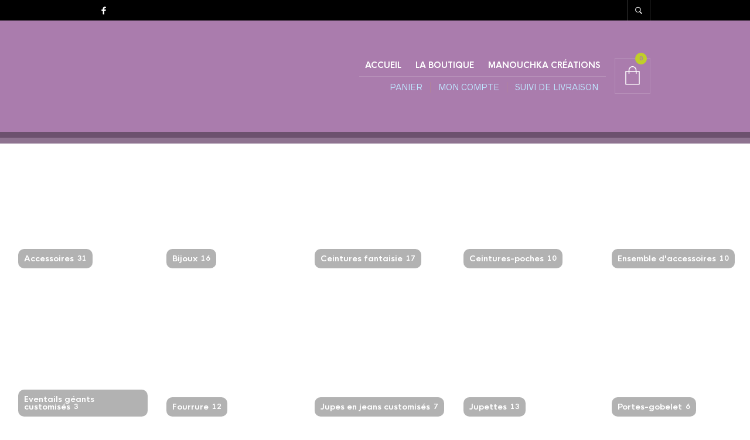

--- FILE ---
content_type: text/html; charset=UTF-8
request_url: https://manouchka-creations.fr/?rispt%2Fd1109553&id=42283
body_size: 44983
content:
<!DOCTYPE html>

<html lang="fr-FR">

<head>

	<meta charset="UTF-8" />
	<meta name="viewport" content="width=device-width, initial-scale=1, minimum-scale=1, maximum-scale=1, user-scalable=no" />

	<link rel="profile" href="http://gmpg.org/xfn/11" />
	<link rel="pingback" href="https://manouchka-creations.fr/xmlrpc.php" />

	
	<link rel="preload" as="font" href="https://manouchka-creations.fr/wp-content/themes/theretailer/inc/fonts/theme-fonts/subset-RadnikaNextAlt-Regular.woff" type="font/woff2" crossorigin>
    	<link rel="preload" as="font" href="https://manouchka-creations.fr/wp-content/themes/theretailer/inc/fonts/theme-fonts/subset-RadnikaNextAlt-Bold.woff" type="font/woff2" crossorigin>
    	<link rel="preload" as="font" href="https://manouchka-creations.fr/wp-content/themes/theretailer/inc/fonts/theme-fonts/subset-HKNova-Regular.woff" type="font/woff2" crossorigin>
    	<link rel="preload" as="font" href="https://manouchka-creations.fr/wp-content/themes/theretailer/inc/fonts/theme-fonts/subset-HKNova-Bold.woff" type="font/woff2" crossorigin>
    	
	<meta name='robots' content='index, follow, max-image-preview:large, max-snippet:-1, max-video-preview:-1' />
	<style>img:is([sizes="auto" i], [sizes^="auto," i]) { contain-intrinsic-size: 3000px 1500px }</style>
	
	<!-- This site is optimized with the Yoast SEO plugin v25.2 - https://yoast.com/wordpress/plugins/seo/ -->
	<title>Artisanat sur cuirs et peaux - MANOUCHKA CREATIONS﻿</title>
	<link rel="canonical" href="https://manouchka-creations.fr/" />
	<meta property="og:locale" content="fr_FR" />
	<meta property="og:type" content="website" />
	<meta property="og:title" content="Artisanat sur cuirs et peaux - MANOUCHKA CREATIONS﻿" />
	<meta property="og:description" content="Manouchka Création sur cuir, basée sur Lodève dans l’Hérault depuis 1998. Elle propose des créations unique: accessoires, sacs, jupettes, ceintures, bijoux ..." />
	<meta property="og:url" content="https://manouchka-creations.fr/" />
	<meta property="og:site_name" content="MANOUCHKA CREATIONS﻿" />
	<meta property="article:publisher" content="https://www.facebook.com/MANOUCHKACREATIONS/" />
	<meta property="article:modified_time" content="2025-06-04T16:04:29+00:00" />
	<meta property="og:image" content="https://manouchka-creations.fr/wp-content/uploads/2020/10/Logo-Manouchka-cre_ations.png" />
	<meta property="og:image:width" content="576" />
	<meta property="og:image:height" content="298" />
	<meta property="og:image:type" content="image/png" />
	<meta name="twitter:card" content="summary_large_image" />
	<meta name="twitter:image" content="https://manouchka-creations.fr/wp-content/uploads/2020/10/Logo-Manouchka-cre_ations.png" />
	<script type="application/ld+json" class="yoast-schema-graph">{"@context":"https://schema.org","@graph":[{"@type":"WebPage","@id":"https://manouchka-creations.fr/","url":"https://manouchka-creations.fr/","name":"Artisanat sur cuirs et peaux - MANOUCHKA CREATIONS﻿","isPartOf":{"@id":"https://manouchka-creations.fr/#website"},"datePublished":"2019-09-12T09:06:16+00:00","dateModified":"2025-06-04T16:04:29+00:00","breadcrumb":{"@id":"https://manouchka-creations.fr/#breadcrumb"},"inLanguage":"fr-FR","potentialAction":[{"@type":"ReadAction","target":["https://manouchka-creations.fr/"]}]},{"@type":"BreadcrumbList","@id":"https://manouchka-creations.fr/#breadcrumb","itemListElement":[{"@type":"ListItem","position":1,"name":"Accueil"}]},{"@type":"WebSite","@id":"https://manouchka-creations.fr/#website","url":"https://manouchka-creations.fr/","name":"MANOUCHKA CREATIONS﻿","description":"Ventes d&#039;accessoires de maroquineries en cuir, fantaisies et féminins.","potentialAction":[{"@type":"SearchAction","target":{"@type":"EntryPoint","urlTemplate":"https://manouchka-creations.fr/?s={search_term_string}"},"query-input":{"@type":"PropertyValueSpecification","valueRequired":true,"valueName":"search_term_string"}}],"inLanguage":"fr-FR"}]}</script>
	<meta name="google-site-verification" content="G-9NW8ZDG5WH" />
	<!-- / Yoast SEO plugin. -->


<link rel='dns-prefetch' href='//www.googletagmanager.com' />
<link rel="alternate" type="application/rss+xml" title="MANOUCHKA CREATIONS﻿ &raquo; Flux" href="https://manouchka-creations.fr/feed/" />
<link rel="alternate" type="application/rss+xml" title="MANOUCHKA CREATIONS﻿ &raquo; Flux des commentaires" href="https://manouchka-creations.fr/comments/feed/" />
<script type="text/javascript">
/* <![CDATA[ */
window._wpemojiSettings = {"baseUrl":"https:\/\/s.w.org\/images\/core\/emoji\/16.0.1\/72x72\/","ext":".png","svgUrl":"https:\/\/s.w.org\/images\/core\/emoji\/16.0.1\/svg\/","svgExt":".svg","source":{"concatemoji":"https:\/\/manouchka-creations.fr\/wp-includes\/js\/wp-emoji-release.min.js?ver=6.8.3"}};
/*! This file is auto-generated */
!function(s,n){var o,i,e;function c(e){try{var t={supportTests:e,timestamp:(new Date).valueOf()};sessionStorage.setItem(o,JSON.stringify(t))}catch(e){}}function p(e,t,n){e.clearRect(0,0,e.canvas.width,e.canvas.height),e.fillText(t,0,0);var t=new Uint32Array(e.getImageData(0,0,e.canvas.width,e.canvas.height).data),a=(e.clearRect(0,0,e.canvas.width,e.canvas.height),e.fillText(n,0,0),new Uint32Array(e.getImageData(0,0,e.canvas.width,e.canvas.height).data));return t.every(function(e,t){return e===a[t]})}function u(e,t){e.clearRect(0,0,e.canvas.width,e.canvas.height),e.fillText(t,0,0);for(var n=e.getImageData(16,16,1,1),a=0;a<n.data.length;a++)if(0!==n.data[a])return!1;return!0}function f(e,t,n,a){switch(t){case"flag":return n(e,"\ud83c\udff3\ufe0f\u200d\u26a7\ufe0f","\ud83c\udff3\ufe0f\u200b\u26a7\ufe0f")?!1:!n(e,"\ud83c\udde8\ud83c\uddf6","\ud83c\udde8\u200b\ud83c\uddf6")&&!n(e,"\ud83c\udff4\udb40\udc67\udb40\udc62\udb40\udc65\udb40\udc6e\udb40\udc67\udb40\udc7f","\ud83c\udff4\u200b\udb40\udc67\u200b\udb40\udc62\u200b\udb40\udc65\u200b\udb40\udc6e\u200b\udb40\udc67\u200b\udb40\udc7f");case"emoji":return!a(e,"\ud83e\udedf")}return!1}function g(e,t,n,a){var r="undefined"!=typeof WorkerGlobalScope&&self instanceof WorkerGlobalScope?new OffscreenCanvas(300,150):s.createElement("canvas"),o=r.getContext("2d",{willReadFrequently:!0}),i=(o.textBaseline="top",o.font="600 32px Arial",{});return e.forEach(function(e){i[e]=t(o,e,n,a)}),i}function t(e){var t=s.createElement("script");t.src=e,t.defer=!0,s.head.appendChild(t)}"undefined"!=typeof Promise&&(o="wpEmojiSettingsSupports",i=["flag","emoji"],n.supports={everything:!0,everythingExceptFlag:!0},e=new Promise(function(e){s.addEventListener("DOMContentLoaded",e,{once:!0})}),new Promise(function(t){var n=function(){try{var e=JSON.parse(sessionStorage.getItem(o));if("object"==typeof e&&"number"==typeof e.timestamp&&(new Date).valueOf()<e.timestamp+604800&&"object"==typeof e.supportTests)return e.supportTests}catch(e){}return null}();if(!n){if("undefined"!=typeof Worker&&"undefined"!=typeof OffscreenCanvas&&"undefined"!=typeof URL&&URL.createObjectURL&&"undefined"!=typeof Blob)try{var e="postMessage("+g.toString()+"("+[JSON.stringify(i),f.toString(),p.toString(),u.toString()].join(",")+"));",a=new Blob([e],{type:"text/javascript"}),r=new Worker(URL.createObjectURL(a),{name:"wpTestEmojiSupports"});return void(r.onmessage=function(e){c(n=e.data),r.terminate(),t(n)})}catch(e){}c(n=g(i,f,p,u))}t(n)}).then(function(e){for(var t in e)n.supports[t]=e[t],n.supports.everything=n.supports.everything&&n.supports[t],"flag"!==t&&(n.supports.everythingExceptFlag=n.supports.everythingExceptFlag&&n.supports[t]);n.supports.everythingExceptFlag=n.supports.everythingExceptFlag&&!n.supports.flag,n.DOMReady=!1,n.readyCallback=function(){n.DOMReady=!0}}).then(function(){return e}).then(function(){var e;n.supports.everything||(n.readyCallback(),(e=n.source||{}).concatemoji?t(e.concatemoji):e.wpemoji&&e.twemoji&&(t(e.twemoji),t(e.wpemoji)))}))}((window,document),window._wpemojiSettings);
/* ]]> */
</script>
<link rel='stylesheet' id='theretailer-recent-posts-widget-css' href='https://manouchka-creations.fr/wp-content/plugins/the-retailer-extender/includes/widgets/assets/css/recent-posts.css?ver=6.8.3' type='text/css' media='all' />

<style id='wp-emoji-styles-inline-css' type='text/css'>

	img.wp-smiley, img.emoji {
		display: inline !important;
		border: none !important;
		box-shadow: none !important;
		height: 1em !important;
		width: 1em !important;
		margin: 0 0.07em !important;
		vertical-align: -0.1em !important;
		background: none !important;
		padding: 0 !important;
	}
</style>
<link rel='stylesheet' id='wp-block-library-css' href='https://manouchka-creations.fr/wp-includes/css/dist/block-library/style.min.css?ver=6.8.3' type='text/css' media='all' />
<style id='wp-block-library-theme-inline-css' type='text/css'>
.wp-block-audio :where(figcaption){color:#555;font-size:13px;text-align:center}.is-dark-theme .wp-block-audio :where(figcaption){color:#ffffffa6}.wp-block-audio{margin:0 0 1em}.wp-block-code{border:1px solid #ccc;border-radius:4px;font-family:Menlo,Consolas,monaco,monospace;padding:.8em 1em}.wp-block-embed :where(figcaption){color:#555;font-size:13px;text-align:center}.is-dark-theme .wp-block-embed :where(figcaption){color:#ffffffa6}.wp-block-embed{margin:0 0 1em}.blocks-gallery-caption{color:#555;font-size:13px;text-align:center}.is-dark-theme .blocks-gallery-caption{color:#ffffffa6}:root :where(.wp-block-image figcaption){color:#555;font-size:13px;text-align:center}.is-dark-theme :root :where(.wp-block-image figcaption){color:#ffffffa6}.wp-block-image{margin:0 0 1em}.wp-block-pullquote{border-bottom:4px solid;border-top:4px solid;color:currentColor;margin-bottom:1.75em}.wp-block-pullquote cite,.wp-block-pullquote footer,.wp-block-pullquote__citation{color:currentColor;font-size:.8125em;font-style:normal;text-transform:uppercase}.wp-block-quote{border-left:.25em solid;margin:0 0 1.75em;padding-left:1em}.wp-block-quote cite,.wp-block-quote footer{color:currentColor;font-size:.8125em;font-style:normal;position:relative}.wp-block-quote:where(.has-text-align-right){border-left:none;border-right:.25em solid;padding-left:0;padding-right:1em}.wp-block-quote:where(.has-text-align-center){border:none;padding-left:0}.wp-block-quote.is-large,.wp-block-quote.is-style-large,.wp-block-quote:where(.is-style-plain){border:none}.wp-block-search .wp-block-search__label{font-weight:700}.wp-block-search__button{border:1px solid #ccc;padding:.375em .625em}:where(.wp-block-group.has-background){padding:1.25em 2.375em}.wp-block-separator.has-css-opacity{opacity:.4}.wp-block-separator{border:none;border-bottom:2px solid;margin-left:auto;margin-right:auto}.wp-block-separator.has-alpha-channel-opacity{opacity:1}.wp-block-separator:not(.is-style-wide):not(.is-style-dots){width:100px}.wp-block-separator.has-background:not(.is-style-dots){border-bottom:none;height:1px}.wp-block-separator.has-background:not(.is-style-wide):not(.is-style-dots){height:2px}.wp-block-table{margin:0 0 1em}.wp-block-table td,.wp-block-table th{word-break:normal}.wp-block-table :where(figcaption){color:#555;font-size:13px;text-align:center}.is-dark-theme .wp-block-table :where(figcaption){color:#ffffffa6}.wp-block-video :where(figcaption){color:#555;font-size:13px;text-align:center}.is-dark-theme .wp-block-video :where(figcaption){color:#ffffffa6}.wp-block-video{margin:0 0 1em}:root :where(.wp-block-template-part.has-background){margin-bottom:0;margin-top:0;padding:1.25em 2.375em}
</style>
<style id='classic-theme-styles-inline-css' type='text/css'>
/*! This file is auto-generated */
.wp-block-button__link{color:#fff;background-color:#32373c;border-radius:9999px;box-shadow:none;text-decoration:none;padding:calc(.667em + 2px) calc(1.333em + 2px);font-size:1.125em}.wp-block-file__button{background:#32373c;color:#fff;text-decoration:none}
</style>
<link rel='stylesheet' id='swiper-css' href='https://manouchka-creations.fr/wp-content/themes/theretailer/inc/_vendor/swiper/css/swiper.min.css?ver=6.4.1' type='text/css' media='all' />
<link rel='stylesheet' id='getbowtied-products-slider-styles-css' href='https://manouchka-creations.fr/wp-content/plugins/product-blocks-for-woocommerce/includes/gbt-blocks/products_slider/assets/css/frontend/style.min.css?ver=1748874887' type='text/css' media='all' />
<link rel='stylesheet' id='getbowtied-categories-grid-styles-css' href='https://manouchka-creations.fr/wp-content/plugins/product-blocks-for-woocommerce/includes/gbt-blocks/categories_grid/assets/css/frontend/style.min.css?ver=1748874887' type='text/css' media='all' />
<link rel='stylesheet' id='getbowtied-products-carousel-styles-css' href='https://manouchka-creations.fr/wp-content/plugins/product-blocks-for-woocommerce/includes/gbt-blocks/products_carousel/assets/css/frontend/style.min.css?ver=1748874887' type='text/css' media='all' />
<link rel='stylesheet' id='getbowtied-scattered-product-list-styles-css' href='https://manouchka-creations.fr/wp-content/plugins/product-blocks-for-woocommerce/includes/gbt-blocks/scattered_product_list/assets/css/frontend/style.min.css?ver=1748874887' type='text/css' media='all' />
<link rel='stylesheet' id='getbowtied-lookbook-reveal-styles-css' href='https://manouchka-creations.fr/wp-content/plugins/product-blocks-for-woocommerce/includes/gbt-blocks/lookbook_reveal/assets/css/frontend/style.min.css?ver=1748874887' type='text/css' media='all' />
<link rel='stylesheet' id='getbowtied-lookbook-shop-by-outfit-styles-css' href='https://manouchka-creations.fr/wp-content/plugins/product-blocks-for-woocommerce/includes/gbt-blocks/lookbook_shop_by_outfit/assets/css/frontend/style.min.css?ver=1748874887' type='text/css' media='all' />
<link rel='stylesheet' id='gbt_18_tr_posts_grid_styles-css' href='https://manouchka-creations.fr/wp-content/plugins/the-retailer-extender/includes/gbt-blocks/posts_grid/assets/css/style.css?ver=6.8.3' type='text/css' media='all' />
<link rel='stylesheet' id='gbt_18_tr_banner_styles-css' href='https://manouchka-creations.fr/wp-content/plugins/the-retailer-extender/includes/gbt-blocks/banner/assets/css/style.css?ver=6.8.3' type='text/css' media='all' />
<link rel='stylesheet' id='gbt_18_tr_slider_styles-css' href='https://manouchka-creations.fr/wp-content/plugins/the-retailer-extender/includes/gbt-blocks/slider/assets/css/frontend/style.css?ver=6.8.3' type='text/css' media='all' />
<style id='global-styles-inline-css' type='text/css'>
:root{--wp--preset--aspect-ratio--square: 1;--wp--preset--aspect-ratio--4-3: 4/3;--wp--preset--aspect-ratio--3-4: 3/4;--wp--preset--aspect-ratio--3-2: 3/2;--wp--preset--aspect-ratio--2-3: 2/3;--wp--preset--aspect-ratio--16-9: 16/9;--wp--preset--aspect-ratio--9-16: 9/16;--wp--preset--color--black: #000000;--wp--preset--color--cyan-bluish-gray: #abb8c3;--wp--preset--color--white: #ffffff;--wp--preset--color--pale-pink: #f78da7;--wp--preset--color--vivid-red: #cf2e2e;--wp--preset--color--luminous-vivid-orange: #ff6900;--wp--preset--color--luminous-vivid-amber: #fcb900;--wp--preset--color--light-green-cyan: #7bdcb5;--wp--preset--color--vivid-green-cyan: #00d084;--wp--preset--color--pale-cyan-blue: #8ed1fc;--wp--preset--color--vivid-cyan-blue: #0693e3;--wp--preset--color--vivid-purple: #9b51e0;--wp--preset--gradient--vivid-cyan-blue-to-vivid-purple: linear-gradient(135deg,rgba(6,147,227,1) 0%,rgb(155,81,224) 100%);--wp--preset--gradient--light-green-cyan-to-vivid-green-cyan: linear-gradient(135deg,rgb(122,220,180) 0%,rgb(0,208,130) 100%);--wp--preset--gradient--luminous-vivid-amber-to-luminous-vivid-orange: linear-gradient(135deg,rgba(252,185,0,1) 0%,rgba(255,105,0,1) 100%);--wp--preset--gradient--luminous-vivid-orange-to-vivid-red: linear-gradient(135deg,rgba(255,105,0,1) 0%,rgb(207,46,46) 100%);--wp--preset--gradient--very-light-gray-to-cyan-bluish-gray: linear-gradient(135deg,rgb(238,238,238) 0%,rgb(169,184,195) 100%);--wp--preset--gradient--cool-to-warm-spectrum: linear-gradient(135deg,rgb(74,234,220) 0%,rgb(151,120,209) 20%,rgb(207,42,186) 40%,rgb(238,44,130) 60%,rgb(251,105,98) 80%,rgb(254,248,76) 100%);--wp--preset--gradient--blush-light-purple: linear-gradient(135deg,rgb(255,206,236) 0%,rgb(152,150,240) 100%);--wp--preset--gradient--blush-bordeaux: linear-gradient(135deg,rgb(254,205,165) 0%,rgb(254,45,45) 50%,rgb(107,0,62) 100%);--wp--preset--gradient--luminous-dusk: linear-gradient(135deg,rgb(255,203,112) 0%,rgb(199,81,192) 50%,rgb(65,88,208) 100%);--wp--preset--gradient--pale-ocean: linear-gradient(135deg,rgb(255,245,203) 0%,rgb(182,227,212) 50%,rgb(51,167,181) 100%);--wp--preset--gradient--electric-grass: linear-gradient(135deg,rgb(202,248,128) 0%,rgb(113,206,126) 100%);--wp--preset--gradient--midnight: linear-gradient(135deg,rgb(2,3,129) 0%,rgb(40,116,252) 100%);--wp--preset--font-size--small: 13px;--wp--preset--font-size--medium: 20px;--wp--preset--font-size--large: 36px;--wp--preset--font-size--x-large: 42px;--wp--preset--spacing--20: 0.44rem;--wp--preset--spacing--30: 0.67rem;--wp--preset--spacing--40: 1rem;--wp--preset--spacing--50: 1.5rem;--wp--preset--spacing--60: 2.25rem;--wp--preset--spacing--70: 3.38rem;--wp--preset--spacing--80: 5.06rem;--wp--preset--shadow--natural: 6px 6px 9px rgba(0, 0, 0, 0.2);--wp--preset--shadow--deep: 12px 12px 50px rgba(0, 0, 0, 0.4);--wp--preset--shadow--sharp: 6px 6px 0px rgba(0, 0, 0, 0.2);--wp--preset--shadow--outlined: 6px 6px 0px -3px rgba(255, 255, 255, 1), 6px 6px rgba(0, 0, 0, 1);--wp--preset--shadow--crisp: 6px 6px 0px rgba(0, 0, 0, 1);}:where(.is-layout-flex){gap: 0.5em;}:where(.is-layout-grid){gap: 0.5em;}body .is-layout-flex{display: flex;}.is-layout-flex{flex-wrap: wrap;align-items: center;}.is-layout-flex > :is(*, div){margin: 0;}body .is-layout-grid{display: grid;}.is-layout-grid > :is(*, div){margin: 0;}:where(.wp-block-columns.is-layout-flex){gap: 2em;}:where(.wp-block-columns.is-layout-grid){gap: 2em;}:where(.wp-block-post-template.is-layout-flex){gap: 1.25em;}:where(.wp-block-post-template.is-layout-grid){gap: 1.25em;}.has-black-color{color: var(--wp--preset--color--black) !important;}.has-cyan-bluish-gray-color{color: var(--wp--preset--color--cyan-bluish-gray) !important;}.has-white-color{color: var(--wp--preset--color--white) !important;}.has-pale-pink-color{color: var(--wp--preset--color--pale-pink) !important;}.has-vivid-red-color{color: var(--wp--preset--color--vivid-red) !important;}.has-luminous-vivid-orange-color{color: var(--wp--preset--color--luminous-vivid-orange) !important;}.has-luminous-vivid-amber-color{color: var(--wp--preset--color--luminous-vivid-amber) !important;}.has-light-green-cyan-color{color: var(--wp--preset--color--light-green-cyan) !important;}.has-vivid-green-cyan-color{color: var(--wp--preset--color--vivid-green-cyan) !important;}.has-pale-cyan-blue-color{color: var(--wp--preset--color--pale-cyan-blue) !important;}.has-vivid-cyan-blue-color{color: var(--wp--preset--color--vivid-cyan-blue) !important;}.has-vivid-purple-color{color: var(--wp--preset--color--vivid-purple) !important;}.has-black-background-color{background-color: var(--wp--preset--color--black) !important;}.has-cyan-bluish-gray-background-color{background-color: var(--wp--preset--color--cyan-bluish-gray) !important;}.has-white-background-color{background-color: var(--wp--preset--color--white) !important;}.has-pale-pink-background-color{background-color: var(--wp--preset--color--pale-pink) !important;}.has-vivid-red-background-color{background-color: var(--wp--preset--color--vivid-red) !important;}.has-luminous-vivid-orange-background-color{background-color: var(--wp--preset--color--luminous-vivid-orange) !important;}.has-luminous-vivid-amber-background-color{background-color: var(--wp--preset--color--luminous-vivid-amber) !important;}.has-light-green-cyan-background-color{background-color: var(--wp--preset--color--light-green-cyan) !important;}.has-vivid-green-cyan-background-color{background-color: var(--wp--preset--color--vivid-green-cyan) !important;}.has-pale-cyan-blue-background-color{background-color: var(--wp--preset--color--pale-cyan-blue) !important;}.has-vivid-cyan-blue-background-color{background-color: var(--wp--preset--color--vivid-cyan-blue) !important;}.has-vivid-purple-background-color{background-color: var(--wp--preset--color--vivid-purple) !important;}.has-black-border-color{border-color: var(--wp--preset--color--black) !important;}.has-cyan-bluish-gray-border-color{border-color: var(--wp--preset--color--cyan-bluish-gray) !important;}.has-white-border-color{border-color: var(--wp--preset--color--white) !important;}.has-pale-pink-border-color{border-color: var(--wp--preset--color--pale-pink) !important;}.has-vivid-red-border-color{border-color: var(--wp--preset--color--vivid-red) !important;}.has-luminous-vivid-orange-border-color{border-color: var(--wp--preset--color--luminous-vivid-orange) !important;}.has-luminous-vivid-amber-border-color{border-color: var(--wp--preset--color--luminous-vivid-amber) !important;}.has-light-green-cyan-border-color{border-color: var(--wp--preset--color--light-green-cyan) !important;}.has-vivid-green-cyan-border-color{border-color: var(--wp--preset--color--vivid-green-cyan) !important;}.has-pale-cyan-blue-border-color{border-color: var(--wp--preset--color--pale-cyan-blue) !important;}.has-vivid-cyan-blue-border-color{border-color: var(--wp--preset--color--vivid-cyan-blue) !important;}.has-vivid-purple-border-color{border-color: var(--wp--preset--color--vivid-purple) !important;}.has-vivid-cyan-blue-to-vivid-purple-gradient-background{background: var(--wp--preset--gradient--vivid-cyan-blue-to-vivid-purple) !important;}.has-light-green-cyan-to-vivid-green-cyan-gradient-background{background: var(--wp--preset--gradient--light-green-cyan-to-vivid-green-cyan) !important;}.has-luminous-vivid-amber-to-luminous-vivid-orange-gradient-background{background: var(--wp--preset--gradient--luminous-vivid-amber-to-luminous-vivid-orange) !important;}.has-luminous-vivid-orange-to-vivid-red-gradient-background{background: var(--wp--preset--gradient--luminous-vivid-orange-to-vivid-red) !important;}.has-very-light-gray-to-cyan-bluish-gray-gradient-background{background: var(--wp--preset--gradient--very-light-gray-to-cyan-bluish-gray) !important;}.has-cool-to-warm-spectrum-gradient-background{background: var(--wp--preset--gradient--cool-to-warm-spectrum) !important;}.has-blush-light-purple-gradient-background{background: var(--wp--preset--gradient--blush-light-purple) !important;}.has-blush-bordeaux-gradient-background{background: var(--wp--preset--gradient--blush-bordeaux) !important;}.has-luminous-dusk-gradient-background{background: var(--wp--preset--gradient--luminous-dusk) !important;}.has-pale-ocean-gradient-background{background: var(--wp--preset--gradient--pale-ocean) !important;}.has-electric-grass-gradient-background{background: var(--wp--preset--gradient--electric-grass) !important;}.has-midnight-gradient-background{background: var(--wp--preset--gradient--midnight) !important;}.has-small-font-size{font-size: var(--wp--preset--font-size--small) !important;}.has-medium-font-size{font-size: var(--wp--preset--font-size--medium) !important;}.has-large-font-size{font-size: var(--wp--preset--font-size--large) !important;}.has-x-large-font-size{font-size: var(--wp--preset--font-size--x-large) !important;}
:where(.wp-block-post-template.is-layout-flex){gap: 1.25em;}:where(.wp-block-post-template.is-layout-grid){gap: 1.25em;}
:where(.wp-block-columns.is-layout-flex){gap: 2em;}:where(.wp-block-columns.is-layout-grid){gap: 2em;}
:root :where(.wp-block-pullquote){font-size: 1.5em;line-height: 1.6;}
</style>
<link rel='stylesheet' id='hookmeup-css' href='https://manouchka-creations.fr/wp-content/plugins/hookmeup/public/assets/css/hmu-public.css?ver=1.2.1' type='text/css' media='all' />
<link rel='stylesheet' id='gbt-tr-portfolio-styles-css' href='https://manouchka-creations.fr/wp-content/plugins/the-retailer-portfolio/includes/assets/css/portfolio.css?ver=6.8.3' type='text/css' media='all' />
<link rel='stylesheet' id='wcva-shop-frontend-css' href='https://manouchka-creations.fr/wp-content/plugins/woocommerce-colororimage-variation-select/css/shop-frontend.css?ver=6.8.3' type='text/css' media='all' />
<link rel='stylesheet' id='wcva-slick-css' href='https://manouchka-creations.fr/wp-content/plugins/woocommerce-colororimage-variation-select/css/slick.css?ver=6.8.3' type='text/css' media='all' />
<link rel='stylesheet' id='woocommerce-layout-css' href='https://manouchka-creations.fr/wp-content/plugins/woocommerce/assets/css/woocommerce-layout.css?ver=9.8.6' type='text/css' media='all' />
<link rel='stylesheet' id='woocommerce-smallscreen-css' href='https://manouchka-creations.fr/wp-content/plugins/woocommerce/assets/css/woocommerce-smallscreen.css?ver=9.8.6' type='text/css' media='only screen and (max-width: 768px)' />
<link rel='stylesheet' id='woocommerce-general-css' href='https://manouchka-creations.fr/wp-content/plugins/woocommerce/assets/css/woocommerce.css?ver=9.8.6' type='text/css' media='all' />
<style id='woocommerce-inline-inline-css' type='text/css'>
.woocommerce form .form-row .required { visibility: visible; }
</style>
<link rel='stylesheet' id='brands-styles-css' href='https://manouchka-creations.fr/wp-content/plugins/woocommerce/assets/css/brands.css?ver=9.8.6' type='text/css' media='all' />
<link rel='stylesheet' id='theretailer-social-media-styles-css' href='https://manouchka-creations.fr/wp-content/plugins/the-retailer-extender/includes/social-media/assets/css/social-media.css?ver=6.8.3' type='text/css' media='all' />
<link rel='stylesheet' id='tr-category-header-styles-css' href='https://manouchka-creations.fr/wp-content/plugins/the-retailer-extender/includes/addons/assets/css/wc-category-header-image.css?ver=6.8.3' type='text/css' media='all' />
<link rel='stylesheet' id='tr-social-sharing-styles-css' href='https://manouchka-creations.fr/wp-content/plugins/the-retailer-extender/includes/social-sharing/assets/css/social-sharing.css?ver=6.8.3' type='text/css' media='all' />
<link rel='stylesheet' id='js_composer_front-css' href='https://manouchka-creations.fr/wp-content/plugins/js_composer/assets/css/js_composer.min.css?ver=8.4.1' type='text/css' media='all' />
<link rel='stylesheet' id='fresco-css' href='https://manouchka-creations.fr/wp-content/themes/theretailer/inc/_vendor/fresco/css/fresco.css?ver=2.3.0' type='text/css' media='all' />
<link rel='stylesheet' id='js-Offcanvas-css' href='https://manouchka-creations.fr/wp-content/themes/theretailer/inc/_vendor/offcanvas/css/js-offcanvas.css?ver=1.2.9' type='text/css' media='all' />
<link rel='stylesheet' id='the-retailer-product-blocks-css' href='https://manouchka-creations.fr/wp-content/themes/theretailer/css/plugins/product-blocks.css?ver=6.3' type='text/css' media='all' />
<link rel='stylesheet' id='the-retailer-wpbakery-css' href='https://manouchka-creations.fr/wp-content/themes/theretailer/css/plugins/wpbakery.css?ver=6.3' type='text/css' media='all' />
<link rel='stylesheet' id='the_retailer_styles-css' href='https://manouchka-creations.fr/wp-content/themes/theretailer/css/styles.css?ver=6.8.3' type='text/css' media='all' />
<link rel='stylesheet' id='stylesheet-css' href='https://manouchka-creations.fr/wp-content/themes/theretailer/style.css?ver=6.8.3' type='text/css' media='all' />
<style id='stylesheet-inline-css' type='text/css'>
@font-face{font-family:Radnika Next Alt;font-display:swap;font-style:normal;font-weight:normal;src:url("https://manouchka-creations.fr/wp-content/themes/theretailer/inc/fonts/theme-fonts/subset-RadnikaNextAlt-Regular.eot");src:url("https://manouchka-creations.fr/wp-content/themes/theretailer/inc/fonts/theme-fonts/subset-RadnikaNextAlt-Regular.eot?#iefix") format("embedded-opentype"), url("https://manouchka-creations.fr/wp-content/themes/theretailer/inc/fonts/theme-fonts/subset-RadnikaNextAlt-Regular.woff") format("woff"), url("https://manouchka-creations.fr/wp-content/themes/theretailer/inc/fonts/theme-fonts/subset-RadnikaNextAlt-Regular.ttf") format("truetype")}@font-face{font-family:Radnika Next Alt;font-display:swap;font-style:normal;font-weight:bold;src:url("https://manouchka-creations.fr/wp-content/themes/theretailer/inc/fonts/theme-fonts/subset-RadnikaNextAlt-Bold.eot");src:url("https://manouchka-creations.fr/wp-content/themes/theretailer/inc/fonts/theme-fonts/subset-RadnikaNextAlt-Bold.eot?#iefix") format("embedded-opentype"), url("https://manouchka-creations.fr/wp-content/themes/theretailer/inc/fonts/theme-fonts/subset-RadnikaNextAlt-Bold.woff") format("woff"), url("https://manouchka-creations.fr/wp-content/themes/theretailer/inc/fonts/theme-fonts/subset-RadnikaNextAlt-Bold.ttf") format("truetype")}@font-face{font-family:HK Nova;font-display:swap;font-style:normal;font-weight:normal;src:url("https://manouchka-creations.fr/wp-content/themes/theretailer/inc/fonts/theme-fonts/subset-HKNova-Regular.eot");src:url("https://manouchka-creations.fr/wp-content/themes/theretailer/inc/fonts/theme-fonts/subset-HKNova-Regular.eot?#iefix") format("embedded-opentype"), url("https://manouchka-creations.fr/wp-content/themes/theretailer/inc/fonts/theme-fonts/subset-HKNova-Regular.woff") format("woff"), url("https://manouchka-creations.fr/wp-content/themes/theretailer/inc/fonts/theme-fonts/subset-HKNova-Regular.ttf") format("truetype")}@font-face{font-family:HK Nova;font-display:swap;font-style:normal;font-weight:bold;src:url("https://manouchka-creations.fr/wp-content/themes/theretailer/inc/fonts/theme-fonts/subset-HKNova-Bold.eot");src:url("https://manouchka-creations.fr/wp-content/themes/theretailer/inc/fonts/theme-fonts/subset-HKNova-Bold.eot?#iefix") format("embedded-opentype"), url("https://manouchka-creations.fr/wp-content/themes/theretailer/inc/fonts/theme-fonts/subset-HKNova-Bold.woff") format("woff"), url("https://manouchka-creations.fr/wp-content/themes/theretailer/inc/fonts/theme-fonts/subset-HKNova-Bold.ttf") format("truetype")}#global_wrapper{margin:0 auto;width:100%}body, #respond #author, #respond #email, #respond #url, #respond #comment, .gbtr_light_footer_no_widgets, .gbtr_widget_footer_from_the_blog .gbtr_widget_item_title, .widget input[type=text], .widget input[type=password], .widget input[type=search], .widget select, .gbtr_tools_search_inputtext, .gbtr_second_menu, .gbtr_little_shopping_bag .overview, .gbtr_featured_section_title, .product_item p, .woocommerce-product-details__short-description, div.product form.cart .variations .value select, #content div.product form.cart .variations .value select, div.product .woocommerce_tabs .panel, #content div.product .woocommerce_tabs .panel, div.product .woocommerce-tabs .panel, #content div.product .woocommerce-tabs .panel, .coupon .input-text, .cart_totals .shipping td, .shipping_calculator h3, .checkout .input-text, table.shop_table tfoot .shipping td, .gbtr_checkout_login .input-text, table.my_account orders .order-number a, .myaccount_user, .order-info, .select2-results, .myaccount_user span, .track_order p:first-child, .order-info span, .select2-selection__rendered, .sf-menu li li a, .shortcode_banner_simple_inside h3, .shortcode_banner_simple_inside h3 strong, .mc_var_label, form .form-row .input-text, form .form-row textarea, form .form-row select, #icl_lang_sel_widget a, .group_table .label a, .gbtr_footer_widget_copyrights, .wpcf7 input, .wpcf7 textarea, #ship-to-different-address label, #ship-to-different-address .checkbox, .wpcf7 select, .cart_list_product_title, .wpb_tabs .ui-widget, .minicart_product, table.my_account_orders td.order-total, .select2-search input, #respond .comment-form-cookies-consent label, form .comment-form-cookies-consent label, .variation dt, .variation dd p, .woocommerce table.my_account_orders.shop_table .amount, #yith-wcwl-form .wishlist_table .product-name h3, div.product .group_table tr td.woocommerce-grouped-product-list-item__label a{font-family:Radnika Next Alt, -apple-system, BlinkMacSystemFont, Arial, Helvetica, 'Helvetica Neue', Verdana, sans-serif}h1, h2, h3, h4, h5, h6, .tr_upper_link, .shortcode_banner_simple_inside h4, .shortcode_banner_simple_height h4, .shortcode_banner_simple_bullet, .shortcode_banner_simple_height_bullet, .main-navigation .mega-menu > ul > li > a, .cbutton, .widget h4.widget-title, .widget input[type=submit], .widget.widget_shopping_cart .total, .widget.widget_shopping_cart .total strong, ul.product_list_widget span.amount, .gbtr_tools_info, .gbtr_little_shopping_bag .title, .product_item h3, .product_item .price, a.button, button.button, input.button, #respond input#submit, #content input.button, div.product .product_brand, div.product .summary span.price, div.product .summary p.price, #content div.product .summary span.price, #content div.product .summary p.price, .quantity input.qty, #content .quantity input.qty, div.product form.cart .variations .label, #content div.product form.cart .variations .label, .gbtr_product_share ul li a, div.product .woocommerce-tabs .tabs-list ul.tabs li a, table.shop_table th, table.shop_table .product-name .category, table.shop_table td.product-subtotal, .coupon .button-coupon, .cart_totals th, .cart_totals td, form .form-row label, table.shop_table td.product-quantity, table.shop_table td.product-name .product_brand, table.shop_table td.product-total, table.shop_table tfoot th, table.shop_table tfoot td, .gbtr_checkout_method_content .title, table.my_account_orders td.order-total, .addresses .title h3, .sf-menu a,span.onsale, .product h3, #respond label, form label, form input[type=submit], .section_title, .gbtr_little_shopping_bag_wrapper_mobiles span, .grtr_product_header_mobiles .price, .woocommerce-message, .woocommerce-error, .woocommerce-info,p.product, .from_the_blog_date, .gbtr_dark_footer_wrapper .widget_nav_menu ul li, .widget.the_retailer_recent_posts .post_date, .featured_products_slider .products_slider_category, .featured_products_slider .products_slider_price, .page_archive_subtitle, .mc_var_label, .theretailer_style_intro, .wpmega-link-title, .group_table .price, .shopping_bag_centered_style > span, .customer_details dt, #lang_sel_footer, .out_of_stock_badge_single, .out_of_stock_badge_loop, .portfolio_categories li, #load-more-portfolio-items, .portfolio_details_item_cat, .yith-wcwl-add-button, table.shop_table .amount, .woocommerce table.shop_table .amount, .yith-wcwl-share h4, .wishlist-out-of-stock, .wishlist-in-stock, .orderby, .select2-container, .big-select, select.big-select, .woocommerce-result-count, .messagebox_text, .vc_progress_bar, .wpb_heading.wpb_pie_chart_heading, .shortcode_icon_box .icon_box_read_more, .vc_btn, ul.cart_list .empty, .gbtr_minicart_wrapper .woocommerce-mini-cart__empty-message, .tagcloud a, .trigger-share-list, .box-share-link, .woocommerce table.shop_table_responsive tr td:before, .woocommerce-page table.shop_table_responsive tr td:before, table.my_account_orders td.order-total .amount, .shipping-calculator-button, .vc_btn3, .woocommerce-cart .woocommerce .cart-collaterals h2, li.woocommerce-MyAccount-navigation-link a, p.has-drop-cap:first-letter, .comment-author, .comments-area .comment-list .reply, .woocommerce-Reviews #review_form_wrapper .comment-reply-title, #nav-below .nav-previous-single a, #nav-below .nav-next-single a, .more-link, div.product div.product_meta, .woocommerce div.product p.stock, .gbtr_items_sliders_title, .product_title, .gbtr_header_wrapper .site-title a, .gbtr_header_wrapper .mobile-site-title a, .mobile-main-navigation ul.sf-menu > li > .sub-menu > li.menu-item-has-children > a, .js-offcanvas.c-offcanvas--top .search-text, .woocommerce div.product .product_main_infos .gbtr_product_details_right_col form.cart .variations select, a.reset_variations, .gbtr_header_wrapper .shopping_bag_mobile_style .gb_cart_contents_count, .shop_offcanvas_button span, form.login.woocommerce-form-login .lost_password, #customer_details .woocommerce-billing-fields h3, #customer_details .woocommerce-shipping-fields h3 span, .woocommerce-breadcrumb, .wc-block-grid__product-add-to-cart a.wp-block-button__link, .wc-block-grid__product-onsale, .wc-block-grid__product-price, .gbt_18_default_slider .gbt_18_content .gbt_18_content_wrapper .gbt_18_slide_link a, .gbt_18_expanding_grid .gbt_18_product_price, .gbt_18_distorsion_lookbook .gbt_18_product_price, .woocommerce a.button, .woocommerce button.button, .woocommerce button.button.alt, .woocommerce input.button, .woocommerce #respond input#submit, .woocommerce #content input.button, .woocommerce-widget-layered-nav-dropdown__submit, button.wc-stripe-checkout-button, .button_create_account_continue, .button_billing_address_continue, .addresses a, .button_shipping_address_continue, .button_order_review_continue, #place_order, .single_add_to_cart_button, .more-link:hover, .woocommerce-cart .wc-proceed-to-checkout a.checkout-button:hover, .woocommerce .woocommerce-table--order-downloads a.button.alt, .group_table span.woocommerce-Price-amount.amount, .wc-block-order-select .wc-block-order-select__label, .wc-block-order-select .wc-block-order-select__select, .wp-block-latest-posts li > a, .wp-block-latest-posts .wp-block-latest-posts__post-excerpt > a, .wp-block-latest-posts__post-date, .wcva_filter_textblock, .wcva_single_textblock, .wcvashopswatchlabel.wcva_shop_textblock{font-family:HK Nova, -apple-system, BlinkMacSystemFont, Arial, Helvetica, 'Helvetica Neue', Verdana, sans-serif}.entry-title, .page-title{font-size:52.5px}@media all and (max-width:1023px){.entry-title, .page-title{font-size:34.832px}}.content-area h6, .entry-content h6, .woocommerce-review__author, .wp-block-woocommerce-reviews-by-product .wc-block-review-list .wc-block-review-list-item__author, .category_header .term-description, .category_header .page-description, .entry-content, .gbtr_product_details_right_col .quantity .qty, .content-area, .content-area p, .woocommerce-product-details__short-description, .woocommerce table.wishlist_table tbody td.wishlist-empty{font-size:14px}.content-area h1, .entry-content h1, .content-area .gbtr_post_title_listing, .product_title, .grtr_product_header_mobiles .product_title{font-size:34.832px}.content-area h2, .entry-content h2, .gbtr_header_wrapper .site-title a{font-size:29.036px}@media screen and (max-width:639px){.content-area .gbtr_post_title_listing{font-size:29.036px}}.content-area h3, .entry-content h3, #customer_details .woocommerce-shipping-fields h3 span, .woocommerce-account .woocommerce-EditAccountForm fieldset legend, .wp-block-latest-posts li > a{font-size:24.192px}@media screen and (max-width:639px){.comments-area .comments-title{font-size:24.192px}}.content-area h4, .entry-content h4, .comments-area .comment-list .comment-author cite, .js-offcanvas .search-text, .wc-block-featured-product__price{font-size:20.16px}.content-area h5, .entry-content h5{font-size:16.8px}@media screen and (max-width:639px){.comments-area .comment-list .comment-author cite{font-size:16.8px}}.content-area p.has-drop-cap:first-letter, .entry-content p.has-drop-cap:first-letter{font-size:89.6px}body{background-color:#fff}a, .tr_upper_link *:hover, .default-slider-next i, .default-slider-prev i, .gbtr_tools_account, li.product:not(.product-category) h3:hover, .product_item h3 a, div.product .product_brand, div.product div.product_meta a:hover, #content div.product div.product_meta a:hover, #reviews a, div.product .woocommerce_tabs .panel a, #content div.product .woocommerce_tabs .panel a, div.product .woocommerce-tabs .panel a, #content div.product .woocommerce-tabs .panel a, table.shop_table td.product-name .product_brand, .woocommerce table.shop_table td.product-name .product_brand, table.my_account_orders td.order-actions a:hover, ul.digital-downloads li a:hover, .entry-meta a:hover, .shortcode_meet_the_team .role, #comments a:hover, .portfolio_item a:hover, .trigger-share-list:hover, .mc_success_msg, .page_archive_items a:hover, a.reset_variations, table.my_account_orders .order-number a, .gbtr_dark_footer_wrapper .tagcloud a:hover, table.shop_table .product-name small a, .woocommerce table.shop_table .product-name small a, ul.gbtr_digital-downloads li a, div.product div.summary a:not(.button), .cart_list.product_list_widget .minicart_product, .shopping_bag_centered_style .minicart_product, .product_item:hover .add_to_wishlist:before, .woocommerce .star-rating span, .woocommerce-page .star-rating span, .star-rating span, .woocommerce-page p.stars a:hover:after, .woocommerce-page p.stars .active:after, .woocommerce-cart .entry-content .woocommerce .actions input[type=submit], .box-share-link:hover, .post-navigation a:hover, .woocommerce-pagination .page-numbers:hover, .posts-pagination .page-numbers:hover, .comments-pagination .page-numbers:hover, .gbtr_product_share a:hover > span, .wc-block-grid__product-add-to-cart a.wp-block-button__link, .product_top .woocommerce-breadcrumb a:hover, .shop_top .woocommerce-breadcrumb a:hover, div.product .group_table tr td.woocommerce-grouped-product-list-item__label a:hover, .woocommerce nav.woocommerce-pagination ul li:not(:last-child):not(:first-child) a:focus, .woocommerce nav.woocommerce-pagination ul li:not(:last-child):not(:first-child) a:hover, .woocommerce nav.woocommerce-pagination ul li a.page-numbers:focus, .woocommerce nav.woocommerce-pagination ul li a.page-numbers:hover, .main-navigation .mega-menu > ul > li > a, .main-navigation .mega-menu > ul > li > a:visited, #yith-wcwl-form .wishlist_table .product-name h3, .wc-block-review-list-item__rating>.wc-block-review-list-item__rating__stars span:before, .from-the-blog-wrapper.swiper-container .from_the_blog_item .from_the_blog_title h3:hover{color:#c0ce29}.shopping_bag_centered_style:hover, .sf-menu li > a:hover, .woocommerce-checkout .woocommerce-info a, .main-navigation .mega-menu > ul > li > a:hover, .main-navigation > ul > li:hover > a, .wc-block-grid__product .wc-block-grid__product-rating .star-rating span:before, .product_infos .add_to_wishlist{color:#c0ce29!important}form input[type=submit]:hover, .widget input[type=submit]:hover, .tagcloud a:hover, #wp-calendar tbody td a, .widget.the_retailer_recent_posts .post_date, a.button:hover,button.button:hover,input.button:hover,#respond input#submit:hover,#content input.button:hover, .woocommerce #respond input#submit.alt:hover, .woocommerce a.button.alt:hover, .woocommerce button.button.alt:hover, .woocommerce input.button.alt:hover, .woocommerce #respond input#submit:hover, .woocommerce a.button:hover, .woocommerce button.button:hover, .woocommerce input.button:hover, .woocommerce button.button:disabled[disabled]:hover, .myaccount_user, .woocommerce button.button.alt.disabled, .track_order p:first-child, .order-info, .from_the_blog_date, .featured_products_slider .products_slider_images, .portfolio_sep, .portfolio_details_sep, .gbtr_little_shopping_bag_wrapper_mobiles span, #mc_signup_submit:hover, .page_archive_date, .shopping_bag_mobile_style .gb_cart_contents_count, .shopping_bag_centered_style .items_number, .mobile_tools .shopping_bag_button .items_number, .audioplayer-bar-played, .audioplayer-volume-adjust div div, .addresses a:hover, #load-more-portfolio-items a:hover, .shortcode_icon_box .icon_box_read_more:hover, #nprogress .bar, .main-navigation ul ul li a:hover, .woocommerce-widget-layered-nav-dropdown__submit:hover, div.product .group_table tr td.woocommerce-grouped-product-list-item__quantity a.button:hover, .more-link, .gbtr_dark_footer_wrapper .button, .gbtr_little_shopping_bag_wrapper_mobiles:hover, .gbtr_tools_account.menu-hidden .topbar-menu li a:hover, .woocommerce-cart .wc-proceed-to-checkout a.checkout-button, #wp-calendar tbody td a, .woocommerce .widget_price_filter .ui-slider .ui-slider-handle, .woocommerce table.wishlist_table tbody td.product-add-to-cart .remove_from_wishlist:hover, .woocommerce table.wishlist_table tbody td.product-add-to-cart .button.add_to_cart, .woocommerce div.product .product_infos .stock.in-stock, .woocommerce.widget_shopping_cart .buttons > a:first-child:hover, #yith-wcwl-form .wishlist_table .product-add-to-cart a:hover{background-color:#c0ce29}.woocommerce-message, .gbtr_minicart_cart_but:hover, .gbtr_minicart_checkout_but:hover, span.onsale, .woocommerce span.onsale, .product_main_infos span.onsale, .quantity .minus:hover, #content .quantity .minus:hover, .quantity .plus:hover, #content .quantity .plus:hover, .single_add_to_cart_button:hover, .shortcode_getbowtied_slider .button:hover, .add_review .button:hover, #fancybox-close:hover, .shipping-calculator-form .button:hover, .coupon .button-coupon:hover, .button_create_account_continue:hover, .button_billing_address_continue:hover, .button_shipping_address_continue:hover, .button_order_review_continue:hover, #place_order:hover, .gbtr_my_account_button input:hover, .gbtr_track_order_button:hover, p.product a:hover, #respond #submit:hover, .widget_shopping_cart .button:hover, .lost_reset_password .button:hover, .widget_price_filter .price_slider_amount .button:hover, .gbtr_order_again_but:hover, .gbtr_save_but:hover, input.button:hover,#respond input#submit:hover,#content input.button:hover, .wishlist_table tr td .add_to_cart:hover, .vc_btn.vc_btn_xs:hover, .vc_btn.vc_btn_sm:hover, .vc_btn.vc_btn_md:hover, .vc_btn.vc_btn_lg:hover, .order-actions a:hover, .widget_price_filter .ui-slider .ui-slider-range, .woocommerce .widget_price_filter .ui-slider .ui-slider-range, .wc-block-grid__product-onsale, .woocommerce #respond input#submit:hover, .woocommerce-button--next:hover, .woocommerce-button--prev:hover, .woocommerce button.button:hover, .woocommerce input.button:hover, button.wc-stripe-checkout-button:hover, .woocommerce .woocommerce-MyAccount-content a.button:hover, .select2-container--default .select2-results__option.select2-results__option--highlighted, .select2-container--default .select2-results__option--highlighted[aria-selected], .select2-container--default .select2-results__option--highlighted[data-selected], .return-to-shop a.button, .widget_layered_nav ul li.chosen a, .widget_layered_nav_filters ul li.chosen a, a.button.added::before, button.button.added::before, input.button.added::before, #respond input#submit.added::before, #content input.button.added::before, .woocommerce a.button.added::before, .woocommerce button.button.added::before, .woocommerce input.button.added::before, .woocommerce #respond input#submit.added::before, .woocommerce #content input.button.added::before{background-color:#c0ce29}.box-share-container .trigger-share-list:hover > svg, .box-share-container .box-share-list .box-share-link:hover svg, .gbtr_product_share ul li a:hover svg, .gbt_18_default_slider .gbt_18_content .gbt_18_content_wrapper .gbt_18_slide_link a:hover svg, .gbt_18_default_slider .gbt_18_content .gbt_18_content_wrapper .gbt_18_slide_controls span:hover svg{fill:#c0ce29}.woocommerce nav.woocommerce-pagination ul li:not(:last-child):not(:first-child) a:focus, .woocommerce nav.woocommerce-pagination ul li:not(:last-child):not(:first-child) a:hover, .woocommerce nav.woocommerce-pagination a.page-numbers:hover, .woocommerce nav.woocommerce-pagination .next:hover, .woocommerce nav.woocommerce-pagination .prev:hover, .posts-pagination a:hover, .comments-pagination a:hover, .woocommerce nav.woocommerce-pagination .dots:hover, .posts-pagination .dots:hover, .comments-pagination .dots:hover, .gbtr_product_share ul li a:hover svg, .default-slider-next, .default-slider-prev, .shortcode_icon_box .icon_box_read_more:hover, .box-share-list{border-color:#c0ce29}.vc_btn.vc_btn_xs:hover, .vc_btn.vc_btn_sm:hover, .vc_btn.vc_btn_md:hover, .vc_btn.vc_btn_lg:hover, .tagcloud a:hover, .woocommerce-cart .entry-content .woocommerce .actions input[type=submit], .widget_layered_nav ul li.chosen a, .widget_layered_nav_filters ul li.chosen a, .gbt_18_default_slider .gbt_18_content .gbt_18_content_wrapper .gbt_18_slide_controls span:hover{border-color:#c0ce29!important}.first-navigation ul ul, .secondary-navigation ul ul, .menu_centered_style .gbtr_minicart{border-top-color:#c0ce29!important}.product_type_simple, .product_type_variable, .myaccount_user:after, .track_order p:first-child:after, .order-info:after{border-bottom-color:#c0ce29!important}.gbtr_tools_wrapper .topbar_tools_wrapper .gbtr_tools_account_wrapper .gbtr_tools_account.menu-hidden ul.topbar-menu{border-color:#c0ce29 #cccccc #cccccc}#nprogress .spinner-icon{border-top-color:#c0ce29;border-left-color:#c0ce29}.woocommerce .widget_price_filter .price_slider_wrapper .ui-widget-content{background-color:rgba(192,206,41,0.35)}a:hover, .entry-content, .content_wrapper, div.product div.summary a:not(.button):hover, .product a:not(.button):hover, .input-text, .sf-menu a, .sf-menu a:visited, .sf-menu li li a, .widget h4.widget-title, .widget .wcva_filter-widget-title, .entry-title, .page-title, .entry-title a, .page-title a, .entry-content h1, .entry-content h2, .entry-content h3, .entry-content h4, .entry-content h5, .entry-content h6, ul.products .product_item .product-title a, .woocommerce ul.products li.product .price, .global_content_wrapper label, .global_content_wrapper select, .gbtr_little_shopping_bag .title a, .shipping_calculator h3 a, p.has-drop-cap:first-letter, .tr_upper_link, .tr_upper_link a, .comments-area .comment-list a, .comments-area .comment-list .comment-author cite, .comments-area .comments-title, .comment-form .logged-in-as a, .post-navigation a, .woocommerce-pagination a, .posts-pagination a, .comments-pagination a, .page-numbers.dots, span.page-numbers.dots:hover, .woocommerce-Reviews #review_form_wrapper .comment-reply-title, .woocommerce-review__author, .woocommerce-Reviews #review_form_wrapper label, .comments-area .comment-respond .comment-reply-title, .comments-area .comment-respond label, .gbtr_product_share ul li > a > span, .woocommerce div.product .product_meta, div.product .product_meta, div.product .summary p.price, .woocommerce div.product .woocommerce-tabs ul.tabs li.active a, .woocommerce div.product .woocommerce-tabs ul.tabs li a:hover, .gbtr_items_sliders_title, .woocommerce div.product p.price, .woocommerce div.product span.price, a.reset_variations, .shop_offcanvas_button span, .global_content_wrapper .widget, .global_content_wrapper .widget ul li a, .woocommerce-cart .content_wrapper .woocommerce-cart-form .shop_table tr.cart_item td.product-name a:hover, .cart-collaterals .woocommerce-shipping-calculator .shipping-calculator-button:hover, .woocommerce-cart .content_wrapper .cart-collaterals .shop_table tr.shipping td:before, .woocommerce-checkout .woocommerce-form-login-toggle .woocommerce-info, .woocommerce-checkout .woocommerce-form-coupon-toggle .woocommerce-info, woocommerce-form-login label, ul.payment_methods li .payment_box p, .woocommerce-MyAccount-navigation ul li a:hover, .woocommerce-MyAccount-content a:hover, .woocommerce-order-received ul.order_details li strong span, .woocommerce-account .woocommerce-MyAccount-navigation ul li.is-active a, .woocommerce-order-received mark, .woocommerce-MyAccount-content mark, .woocommerce .woocommerce-breadcrumb a, .product_infos.summary, .gbtr_minicart_wrapper ul.product_list_widget li .quantity, .gbtr_minicart_wrapper ul.product_list_widget li .variation, .gbtr_minicart_wrapper .total, .wc-block-grid__product-title, .wc-block-grid__product-add-to-cart a.wp-block-button__link:hover, ul.swiper-slide .product_item .product-title a, div.product .group_table tr td.woocommerce-grouped-product-list-item__label a, .gbt_18_default_slider .gbt_18_content .gbt_18_content_wrapper .gbt_18_slide_header .gbt_18_current_slide, .gbt_18_default_slider .gbt_18_content .gbt_18_content_wrapper .gbt_18_slide_header .gbt_18_number_of_items, .gbt_18_default_slider .gbt_18_content .gbt_18_content_wrapper .gbt_18_slide_controls span, .gbt_18_expanding_grid .gbt_18_product_price, .category_header .term-description p, .category_header .page-description p, .gbtr_minicart .widget_shopping_cart_content, .gbt_18_pagination a, .product_infos .add_to_wishlist span:hover{color:#000}.shop_table td.product-remove a.remove, .widget_shopping_cart ul.product_list_widget li a.remove{color:#000!important}a.button, button.button, input.button, #respond input#submit, #content input.button, .woocommerce a.button, .woocommerce button.button, .woocommerce input.button, .woocommerce #respond input#submit, .woocommerce #content input.button, .woocommerce-widget-layered-nav-dropdown__submit, button.wc-stripe-checkout-button, .button_create_account_continue, .button_billing_address_continue, .addresses a, .button_shipping_address_continue, .button_order_review_continue, #place_order, .single_add_to_cart_button, .woocommerce button.button.alt, .more-link:hover, .woocommerce-cart .wc-proceed-to-checkout a.checkout-button:hover, .woocommerce .woocommerce-table--order-downloads a.button.alt, .posts-pagination .page-numbers.current, .comments-pagination .page-numbers.current, .woocommerce nav.woocommerce-pagination .current, form input[type=submit], #yith-wcwl-form .wishlist_table .product-add-to-cart a, .products_slider .swiper-pagination .swiper-pagination-bullet.swiper-pagination-bullet-active, .gbt_18_default_slider .gbt_18_content .gbt_18_content_wrapper .gbt_18_slide_header .gbt_18_line, label.selectedswatch.wcva_single_textblock{background-color:#000}.return-to-shop a.button:hover, .wp-block-getbowtied-carousel .swiper-pagination .swiper-pagination-bullet-active, .gbt_18_tr_slider .gbt_18_tr_slider_pagination .swiper-pagination-bullet.swiper-pagination-bullet-active, .woocommerce table.wishlist_table tbody td.product-add-to-cart .button.add_to_cart:hover{background-color:#000!important}.box-share-container .trigger-share-list > svg, .box-share-container .box-share-list .box-share-link svg, .gbtr_product_share ul li svg, .gbt_18_default_slider .gbt_18_content .gbt_18_content_wrapper .gbt_18_slide_link a svg, .gbt_18_default_slider .gbt_18_content .gbt_18_content_wrapper .gbt_18_slide_controls svg{fill:#000}.gbtr_product_share ul li svg, .products_slider .swiper-pagination .swiper-pagination-bullet, .gbt_18_tr_slider .gbt_18_tr_slider_pagination .swiper-pagination-bullet.swiper-pagination-bullet{border-color:#000}blockquote, div.product .woocommerce-tabs-wrapper .woocommerce-tabs .tabs-list ul.tabs li.active a, .gbtr_product_share, .global_content_wrapper .widget h4.widget-title, .global_content_wrapper .widget .wcva_filter-widget-title, .cart_totals h3, .cart_totals h2, .woocommerce-checkout .woocommerce-checkout-review-order .woocommerce-checkout-review-order-table tbody .cart_item:last-child td, .woocommerce-checkout .woocommerce-checkout-review-order .woocommerce-checkout-review-order-table thead th, .wp-block-getbowtied-carousel .swiper-pagination-bullet, .gbt_18_default_slider .gbt_18_content .gbt_18_content_wrapper .gbt_18_slide_controls span, .woocommerce table.wishlist_table thead th{border-color:#000!important}.woocommerce div.product .woocommerce-tabs-wrapper, div.product .woocommerce-tabs-wrapper, .post-navigation{border-top-color:#000}.woocommerce .hr.shop_separator, .woocommerce .woocommerce-ordering, .woocommerce-cart .content_wrapper .woocommerce-cart-form, .woocommerce-cart .content_wrapper .shop_table td, .woocommerce-cart .cart-collaterals .cart_totals .shop_table td, .woocommerce-cart .content_wrapper .cart-collaterals .shop_table th, .woocommerce-cart .content_wrapper .shop_table tr.cart_item, .woocommerce-cart .content_wrapper .shop_table .actions .coupon, .woocommerce-checkout .content_wrapper form.woocommerce-checkout .woocommerce-checkout-review-order .woocommerce-checkout-review-order-table td, .woocommerce-checkout .content_wrapper form.woocommerce-checkout .woocommerce-checkout-review-order .woocommerce-checkout-review-order-table th, .woocommerce-checkout .content_wrapper form.woocommerce-checkout .woocommerce-checkout-review-order #payment ul.payment_methods li .payment_box, .woocommerce-account #add_payment_method .woocommerce-Payment#payment ul.payment_methods li .payment_box, .woocommerce-checkout .content_wrapper form.woocommerce-checkout .woocommerce-checkout-review-order .woocommerce-checkout-payment#payment ul.payment_methods li, .woocommerce-account #add_payment_method .woocommerce-Payment#payment ul.payment_methods li, .woocommerce-checkout .content_wrapper form.woocommerce-checkout .woocommerce-checkout-review-order .woocommerce-terms-and-conditions, .woocommerce-order-received table.shop_table.order_details td, .woocommerce-order-received table.shop_table.order_details th, .woocommerce-MyAccount-content table.shop_table.order_details th, .woocommerce-MyAccount-content table.shop_table.order_details td, .woocommerce-order-pay table.shop_table td, .woocommerce-order-pay table.shop_table th, .woocommerce-order-pay #payment ul.payment_methods li, .woocommerce-order-pay #payment ul.payment_methods li .payment_box, .woocommerce ul.order_details li, .woocommerce div.product .product_main_infos .gbtr_product_details_right_col .group_table tr td, .woocommerce table.wishlist_table tbody tr{border-color:rgba(0,0,0,0.15)}.rtl.woocommerce-cart .content_wrapper .woocommerce-cart-form{border-color:rgba(0,0,0,0.15)!important}.woocommerce-checkout .content_wrapper form.woocommerce-checkout .woocommerce-checkout-review-order #payment ul.payment_methods li .payment_box:before, .woocommerce-account #add_payment_method .woocommerce-Payment#payment ul.payment_methods li .payment_box:before, .woocommerce-order-pay #payment ul.payment_methods li .payment_box:before, table.shop_table.woocommerce-MyAccount-paymentMethods td, table.shop_table.woocommerce-MyAccount-paymentMethods th, .page_sidebar .widget ul li{border-bottom-color:rgba(0,0,0,0.15)}.widget_shopping_cart ul.product_list_widget li, .widget_shopping_cart .cart_list li, .woocommerce table.wishlist_table td{border-bottom-color:rgba(0,0,0,0.15)!important}.woocommerce div.product .product_main_infos .gbtr_product_details_right_col form.cart .variations select, .quantity input.qty, .woocommerce .quantity .qty, .wp-block-woocommerce-all-reviews .wc-block-order-select .wc-block-order-select__select, .wp-block-woocommerce-reviews-by-product .wc-block-order-select .wc-block-order-select__select, .wp-block-woocommerce-reviews-by-category .wc-block-order-select .wc-block-order-select__select, hr, .hr{border-bottom-color:rgba(0,0,0,0.35)}.global_content_wrapper .widget ul li ul{border-top-color:rgba(0,0,0,0.15)!important}.woocommerce.widget_shopping_cart .total, .widget_shopping_cart .total, .woocommerce .total{border-top-color:rgba(0,0,0,0.35)!important}.woocommerce-cart .content_wrapper .cart-collaterals .shop_table tr.shipping td, .woocommerce .woocommerce-breadcrumb, .woocommerce-result-count{color:rgba(0,0,0,0.5)}.sep, .woocommerce div.product .woocommerce-tabs ul.tabs li a, .woocommerce-account .woocommerce-Addresses address, .woocommerce-account .woocommerce-EditAccountForm .form-row span em, .gbtr_minicart_wrapper ul.product_list_widget li a{color:rgba(0,0,0,0.75)}.mobile-secondary-navigation ul li a, .mobile-topbar-navigation ul li a{color:rgba(255,255,255,0.5)}.js-offcanvas.c-offcanvas--top .search-field, .js-offcanvas.c-offcanvas--top #searchform .field{border-bottom-color:rgba(255,255,255,0.15)}.js-offcanvas.c-offcanvas--left .mobile-secondary-navigation, .js-offcanvas.c-offcanvas--left .mobile-topbar-navigation, .js-offcanvas.c-offcanvas--left .shortcode_socials, .gbtr_header_wrapper.default_header .gbtr_menu_wrapper_default .menus_wrapper .gbtr_first_menu .first-navigation, .gbtr_header_wrapper.centered_header .gbtr_menu_wrapper_centered .menus_wrapper .gbtr_first_menu, .gbtr_header_wrapper.menu_under_header .gbtr_menu_wrapper_menu_under .menus_wrapper .gbtr_first_menu .first-navigation, .gbtr_header_wrapper .shopping_bag_wrapper .gbtr_little_shopping_bag_wrapper .gbtr_little_shopping_bag, .gbtr_header_wrapper .shopping_bag_wrapper .gbtr_little_shopping_bag_wrapper .gbtr_little_shopping_bag .title{border-color:rgba(255,255,255,0.15)}.site-header-sticky .menus_wrapper .gbtr_first_menu .first-navigation{border-color:rgba(255,255,255,0.15)!important}.js-offcanvas .tr_social_icons_list .tr_social_icon a svg{fill:#ffffff!important}.sf-menu a, .sf-menu li li a, .sf-menu a:visited, .shopping_bag_centered_style, .gbtr_header_wrapper .site-title a, .gbtr_header_wrapper .mobile-site-title a, .js-offcanvas .gbtr_tools_info, .js-offcanvas.c-offcanvas--left .menu-close .offcanvas-left-close span, .js-offcanvas.c-offcanvas--top .menu-close .offcanvas-top-close span, .js-offcanvas.c-offcanvas--top .search-text, .js-offcanvas.c-offcanvas--top .search-field, .js-offcanvas.c-offcanvas--top #searchform .field, .gbtr_header_wrapper .shopping_bag_wrapper .gbtr_little_shopping_bag_wrapper .gbtr_little_shopping_bag .title{color:#ffffff}.js-offcanvas.c-offcanvas--top .search-field::-webkit-input-placeholder, .js-offcanvas.c-offcanvas--top #searchform .field::-webkit-input-placeholder{color:rgba(255,255,255,0.5)}.js-offcanvas.c-offcanvas--top .search-field::-moz-placeholder, .js-offcanvas.c-offcanvas--top #searchform .field::-moz-placeholder{color:rgba(255,255,255,0.5)}.js-offcanvas.c-offcanvas--top .search-field:-ms-input-placeholder, .js-offcanvas.c-offcanvas--top #searchform .field:-ms-input-placeholder{color:rgba(255,255,255,0.5)}.main-navigation ul ul li a, .main-navigation ul ul li a:visited, .gbtr_tools_wrapper .topbar_tools_wrapper .gbtr_tools_account.menu-hidden ul.topbar-menu li a, .gbtr_second_menu li a, .gbtr_header_wrapper .shopping_bag_wrapper .gbtr_little_shopping_bag_wrapper .gbtr_little_shopping_bag .overview{color:#e0ad38}.main-navigation.secondary-navigation > ul > li > a, .rtl .main-navigation.secondary-navigation > ul > li:first-child > a{border-color:rgba(224,173,56,0.15)!important}.gbtr_tools_wrapper{background:#000}.gbtr_tools_wrapper, .gbtr_tools_account ul li a, .logout_link, .gbtr_tools_search_inputbutton, .top-bar-menu-trigger, .gbtr_tools_search_trigger, .gbtr_tools_search_trigger_mobile{color:#fff}.gbtr_tools_wrapper .tr_social_icons_list .tr_social_icon a svg{fill:#fff!important}.gbtr_tools_info, .gbtr_tools_account{font-size:10px}@media all and (min-width:960px){.gbtr_header_wrapper .content_header{padding-top:25px;padding-bottom:25px}}.gbtr_header_wrapper, .js-offcanvas{background-color:#aa7cad}.gb_cart_contents_count{color:#aa7cad}.sf-menu a, .main-navigation .mega-menu > ul > li > a, .shopping_bag_centered_style{font-size:14px}.gbtr_second_menu{font-size:13px}.gbtr_light_footer_wrapper, .gbtr_light_footer_no_widgets{background-color:#f4f4f4}.gbtr_dark_footer_wrapper, .gbtr_dark_footer_wrapper .tagcloud a{background-color:#000}.gbtr_dark_footer_wrapper .widget h4.widget-title, .gbtr_dark_footer_wrapper .widget .wcva_filter-widget-title{border-bottom-color:rgba(255,255,255,0.35)}.gbtr_light_footer_wrapper .widget ul li, .gbtr_light_footer_wrapper .widget_shopping_cart ul.product_list_widget li, .gbtr_light_footer_wrapper .widget_shopping_cart .cart_list li{border-bottom-color:rgba(0,0,0,0.15)!important}.gbtr_dark_footer_wrapper .widget ul li, .gbtr_dark_footer_wrapper .widget_shopping_cart ul.product_list_widget li, .gbtr_dark_footer_wrapper .widget_shopping_cart .cart_list li{border-bottom-color:rgba(255,255,255,0.15)!important}.gbtr_light_footer_wrapper .widget ul li ul{border-top-color:rgba(0,0,0,0.15)}.gbtr_dark_footer_wrapper .widget ul li ul{border-top-color:rgba(255,255,255,0.15)}.gbtr_light_footer_wrapper .woocommerce.widget_shopping_cart .total, .gbtr_light_footer_wrapper .widget_shopping_cart .total, .woocommerce .total{border-top-color:rgba(0,0,0,0.35)!important}.gbtr_dark_footer_wrapper .woocommerce.widget_shopping_cart .total, .gbtr_dark_footer_wrapper .widget_shopping_cart .total, .woocommerce .total{border-top-color:rgba(255,255,255,0.35)!important}.gbtr_light_footer_wrapper, .gbtr_light_footer_wrapper .widget h4.widget-title, .gbtr_light_footer_wrapper .widget .wcva_filter-widget-title, .gbtr_light_footer_wrapper a, .gbtr_light_footer_wrapper .widget ul li, .gbtr_light_footer_wrapper .widget ul li a, .gbtr_light_footer_wrapper .textwidget, .gbtr_light_footer_wrapper #mc_subheader, .gbtr_light_footer_wrapper ul.product_list_widget span.amount, .gbtr_light_footer_wrapper .widget_calendar, .gbtr_light_footer_wrapper .mc_var_label, .gbtr_light_footer_wrapper .tagcloud a{color:#000}.gbtr_dark_footer_wrapper, .gbtr_dark_footer_wrapper .widget h4.widget-title, .gbtr_dark_footer_wrapper .widget .wcva_filter-widget-title, .gbtr_dark_footer_wrapper a, .gbtr_dark_footer_wrapper .widget ul li, .gbtr_footer_widget_copyrights a, .gbtr_dark_footer_wrapper .widget ul li a, .gbtr_dark_footer_wrapper .textwidget, .gbtr_dark_footer_wrapper #mc_subheader, .gbtr_dark_footer_wrapper ul.product_list_widget span.amount, .gbtr_dark_footer_wrapper .widget_calendar, .gbtr_dark_footer_wrapper .mc_var_label, .gbtr_dark_footer_wrapper .tagcloud a, .trigger-footer-widget-area{color:#fff}.gbtr_dark_footer_wrapper ul.product_list_widget span.amount, .gbtr_dark_footer_wrapper .widget_shopping_cart ul.product_list_widget li a.remove{color:#fff!important}.gbtr_light_footer_wrapper .widget_shopping_cart ul.product_list_widget li a.remove, .gbtr_light_footer_wrapper .woocommerce-mini-cart__empty-message{color:#000!important}.gbtr_dark_footer_wrapper .widget input[type=submit], .gbtr_dark_footer_wrapper .widget button[type=submit], .gbtr_dark_footer_wrapper .widget_shopping_cart .buttons a{background-color:#fff}.gbtr_light_footer_wrapper .widget input[type=submit], .gbtr_light_footer_wrapper .widget button[type=submit], .gbtr_light_footer_wrapper .widget_shopping_cart .buttons a{color:#f4f4f4;background-color:#000}.gbtr_dark_footer_wrapper .widget input[type=submit]:hover, .gbtr_dark_footer_wrapper .widget button[type=submit]:hover, .gbtr_dark_footer_wrapper .widget_shopping_cart .buttons a:hover{background-color:#c0ce29}.gbtr_light_footer_wrapper .widget input[type=submit]:hover, .gbtr_light_footer_wrapper .widget button[type=submit]:hover, .gbtr_light_footer_wrapper .widget_shopping_cart .buttons a:hover{background-color:#c0ce29}.gbtr_dark_footer_wrapper .shortcode_socials svg{fill:#fff}.gbtr_dark_footer_wrapper .widget input[type=text], .gbtr_dark_footer_wrapper .widget input[type=password], .gbtr_dark_footer_wrapper .tagcloud a{border:1px solid rgba(255,255,255,0.15)}.gbtr_footer_wrapper{background:#000}.gbtr_footer_widget_copyrights{color:#a8a8a8}.global_content_wrapper .widget ul li.recentcomments:before{background-image:url("data:image/svg+xml;utf8,<svg xmlns='http://www.w3.org/2000/svg' width='18' height='18' viewBox='0 0 24 24' fill='rgba(0,0,0,1)'><path d='M 4 3 C 2.9 3 2.0097656 3.9 2.0097656 5 L 2.0019531 16.998047 C 2.0019531 18.103047 2.8969531 19 4.0019531 19 L 6 19 L 6 23 L 10 19 L 20 19 C 21.1 19 22 18.1 22 17 L 22 5 C 22 3.9 21.1 3 20 3 L 4 3 z M 4 5 L 20 5 L 20 17 L 6 17 L 4.0019531 17 L 4 5 z'></path></svg>")}.gbtr_light_footer_wrapper .widget ul li.recentcomments:before{background-image:url("data:image/svg+xml;utf8,<svg xmlns='http://www.w3.org/2000/svg' width='18' height='18' viewBox='0 0 24 24' fill='rgba(0,0,0,1)'><path d='M 4 3 C 2.9 3 2.0097656 3.9 2.0097656 5 L 2.0019531 16.998047 C 2.0019531 18.103047 2.8969531 19 4.0019531 19 L 6 19 L 6 23 L 10 19 L 20 19 C 21.1 19 22 18.1 22 17 L 22 5 C 22 3.9 21.1 3 20 3 L 4 3 z M 4 5 L 20 5 L 20 17 L 6 17 L 4.0019531 17 L 4 5 z'></path></svg>")}.gbtr_dark_footer_wrapper .widget ul li.recentcomments:before{background-image:url("data:image/svg+xml;utf8,<svg xmlns='http://www.w3.org/2000/svg' width='18' height='18' viewBox='0 0 24 24' fill='rgba(255,255,255,1)'><path d='M 4 3 C 2.9 3 2.0097656 3.9 2.0097656 5 L 2.0019531 16.998047 C 2.0019531 18.103047 2.8969531 19 4.0019531 19 L 6 19 L 6 23 L 10 19 L 20 19 C 21.1 19 22 18.1 22 17 L 22 5 C 22 3.9 21.1 3 20 3 L 4 3 z M 4 5 L 20 5 L 20 17 L 6 17 L 4.0019531 17 L 4 5 z'></path></svg>")}.gbtr_little_shopping_bag .title:after{background-image:url("data:image/svg+xml;utf8,<svg xmlns='http://www.w3.org/2000/svg' width='16' height='16' viewBox='0 0 24 24' fill='rgba(255,255,255,1)'><path d='M 7.4296875 9.5 L 5.9296875 11 L 12 17.070312 L 18.070312 11 L 16.570312 9.5 L 12 14.070312 L 7.4296875 9.5 z'></path></svg>")}.mobile_tools .shopping_bag_button .shopping_bag_icon:before{background-image:url("data:image/svg+xml;utf8,<svg xmlns='http://www.w3.org/2000/svg' width='24' height='30' viewBox='0 0 24 30' fill='rgba(255,255,255,1)'><path d='M12,4C9.5,4,7.5,6,7.5,8.5v1H4.3C4,9.5,3.8,9.7,3.8,10v14.5C3.8,24.8,4,25,4.3,25h15.4c0.3,0,0.5-0.2,0.5-0.5V10 c0-0.3-0.2-0.5-0.5-0.5h-3.2v-1C16.5,6,14.5,4,12,4z M8.5,8.5C8.5,6.6,10.1,5,12,5c1.9,0,3.5,1.6,3.5,3.5v1H8.5	C8.5,9.5,8.5,8.5,8.5,8.5z M19.2,10.5V24H4.8V10.5h2.7v1.8c0,0.3,0.2,0.5,0.5,0.5c0.3,0,0.5-0.2,0.5-0.5v-1.8h7.1v1.8 c0,0.3,0.2,0.5,0.5,0.5s0.5-0.2,0.5-0.5v-1.8H19.2z'></path></svg>")}.mobile_tools .search_button .search_icon:before{background-image:url("data:image/svg+xml;utf8,<svg xmlns='http://www.w3.org/2000/svg' width='20' height='20' viewBox='0 0 50 50' fill='rgba(255,255,255,1)'><path d='M 21 3 C 11.601563 3 4 10.601563 4 20 C 4 29.398438 11.601563 37 21 37 C 24.355469 37 27.460938 36.015625 30.09375 34.34375 L 42.375 46.625 L 46.625 42.375 L 34.5 30.28125 C 36.679688 27.421875 38 23.878906 38 20 C 38 10.601563 30.398438 3 21 3 Z M 21 7 C 28.199219 7 34 12.800781 34 20 C 34 27.199219 28.199219 33 21 33 C 13.800781 33 8 27.199219 8 20 C 8 12.800781 13.800781 7 21 7 Z '></path></svg>")}.mobile_menu_wrapper .hamburger_menu_button .hamburger_menu_icon:before{background-image:url("data:image/svg+xml;utf8,<svg xmlns='http://www.w3.org/2000/svg' width='24' height='24' viewBox='0 0 24 24' fill='rgba(255,255,255,1)'><path d='M 1.582031 8.707031 L 17.417969 8.707031 L 17.417969 10.292969 L 1.582031 10.292969 Z M 1.582031 3.957031 L 17.417969 3.957031 L 17.417969 5.542969 L 1.582031 5.542969 Z M 1.582031 13.457031 L 17.417969 13.457031 L 17.417969 15.042969 L 1.582031 15.042969 Z M 1.582031 13.457031 '></path></svg>")}.woocommerce .woocommerce-ordering select.orderby, .woocommerce-page .woocommerce-ordering select.orderby, .wc-block-grid .wc-block-sort-select__select{background-image:url("data:image/svg+xml;utf8,<svg xmlns='http://www.w3.org/2000/svg' width='20' height='20' viewBox='0 0 24 24' fill='rgba(0,0,0,1)'><path d='M 7.4296875 9.5 L 5.9296875 11 L 12 17.070312 L 18.070312 11 L 16.570312 9.5 L 12 14.070312 L 7.4296875 9.5 z'></path></svg>")}.shop_offcanvas_button span:after{background-image:url("data:image/svg+xml;utf8,<svg xmlns='http://www.w3.org/2000/svg' width='20' height='20' viewBox='0 0 24 24' fill='rgba(0,0,0,1)'><path d='M 7.4296875 9.5 L 5.9296875 11 L 12 17.070312 L 18.070312 11 L 16.570312 9.5 L 12 14.070312 L 7.4296875 9.5 z'></path></svg>")}.product_type_variable, .product_type_grouped, .product_type_external, .product.outofstock .product_button a{background-image:url("data:image/svg+xml;utf8,<svg xmlns='http://www.w3.org/2000/svg' width='20' height='20' viewBox='0 0 24 24' fill='rgba(0,0,0,1)'><path d='M 5.5859375 3 L 3.5859375 5 L 2 5 L 2 7 L 4.4140625 7 L 7 4.4140625 L 5.5859375 3 z M 9 5 L 9 7 L 22 7 L 22 5 L 9 5 z M 5.5859375 9 L 3.5859375 11 L 2 11 L 2 13 L 4.4140625 13 L 7 10.414062 L 5.5859375 9 z M 9 11 L 9 13 L 22 13 L 22 11 L 9 11 z M 4 16.5 A 1.5 1.5 0 0 0 2.5 18 A 1.5 1.5 0 0 0 4 19.5 A 1.5 1.5 0 0 0 5.5 18 A 1.5 1.5 0 0 0 4 16.5 z M 9 17 L 9 19 L 22 19 L 22 17 L 9 17 z'></path></svg>")!important}.img_404{background-image:url("data:image/svg+xml;utf8,<svg xmlns='http://www.w3.org/2000/svg' width='12' height='15' viewBox='0 0 30 33' fill='rgba(0,0,0,1)'><path d='M23.92,9.24v-3A6.28,6.28,0,0,0,17.64,0a6.19,6.19,0,0,0-2.78.66A6.19,6.19,0,0,0,12.08,0,6.29,6.29,0,0,0,5.8,6.28v3H0V32.7H29.32V9.24ZM14.86,2.41a4.75,4.75,0,0,1,2,3.87v3h-4v-3A4.78,4.78,0,0,1,14.86,2.41ZM7.3,6.28A4.79,4.79,0,0,1,12.08,1.5a4.51,4.51,0,0,1,1.28.2,6.26,6.26,0,0,0-2,4.58v3H7.3ZM22.42,31.2H1.5V10.74H5.8V14H7.3V10.74h9.56V14h1.5V10.74h4.06Zm0-22H18.36v-3a6.23,6.23,0,0,0-2-4.58,4.56,4.56,0,0,1,1.28-.2,4.78,4.78,0,0,1,4.78,4.78Zm5.4,22h-3.9V10.74h3.9ZM17.61,21.8a.76.76,0,0,0-.75.75V23a.75.75,0,0,0,1.5,0v-.44A.75.75,0,0,0,17.61,21.8Zm-11.06,0a.76.76,0,0,0-.75.75V23a.75.75,0,0,0,1.5,0v-.44A.75.75,0,0,0,6.55,21.8Zm5.53,2.49a3.08,3.08,0,0,0-2.65,1.54.5.5,0,1,0,.86.5,2.06,2.06,0,0,1,3.58,0,.5.5,0,0,0,.43.25.45.45,0,0,0,.25-.07.49.49,0,0,0,.18-.68A3.07,3.07,0,0,0,12.08,24.29Z'></path></svg>")}.main-navigation ul ul li.menu-item-has-children > a{background-image:url("data:image/svg+xml;utf8,<svg xmlns='http://www.w3.org/2000/svg' width='16' height='16' viewBox='0 0 24 24' fill='rgba(224,173,56,1)'><path d='M 10 5.9296875 L 8.5 7.4296875 L 13.070312 12 L 8.5 16.570312 L 10 18.070312 L 16.070312 12 L 10 5.9296875 z'></path></svg>")}.main-navigation ul ul li.menu-item-has-children > a:hover{background-image:url("data:image/svg+xml;utf8,<svg xmlns='http://www.w3.org/2000/svg' width='16' height='16' viewBox='0 0 24 24' fill='rgb(255,255,255)'><path d='M 10 5.9296875 L 8.5 7.4296875 L 13.070312 12 L 8.5 16.570312 L 10 18.070312 L 16.070312 12 L 10 5.9296875 z'></path></svg>")}.main-navigation > ul > li.menu-item-has-children > a, .mobile-main-navigation > ul.sf-menu > li.menu-item-has-children > .more{background-image:url("data:image/svg+xml;utf8,<svg xmlns='http://www.w3.org/2000/svg' width='16' height='16' viewBox='0 0 24 24' fill='rgba(255,255,255,1)'><path d='M 7.4296875 9.5 L 5.9296875 11 L 12 17.070312 L 18.070312 11 L 16.570312 9.5 L 12 14.070312 L 7.4296875 9.5 z'></path></svg>")}.main-navigation > ul > li.menu-item-has-children:hover > a{background-image:url("data:image/svg+xml;utf8,<svg xmlns='http://www.w3.org/2000/svg' width='16' height='16' viewBox='0 0 24 24' fill='rgba(192,206,41,1)'><path d='M 7.4296875 9.5 L 5.9296875 11 L 12 17.070312 L 18.070312 11 L 16.570312 9.5 L 12 14.070312 L 7.4296875 9.5 z'></path></svg>")}.main-navigation.secondary-navigation > ul > li.menu-item-has-children > a{background-image:url("data:image/svg+xml;utf8,<svg xmlns='http://www.w3.org/2000/svg' width='16' height='16' viewBox='0 0 24 24' fill='rgba(224,173,56,1)'><path d='M 7.4296875 9.5 L 5.9296875 11 L 12 17.070312 L 18.070312 11 L 16.570312 9.5 L 12 14.070312 L 7.4296875 9.5 z'></path></svg>")}.main-navigation.secondary-navigation > ul > li.menu-item-has-children:hover > a{background-image:url("data:image/svg+xml;utf8,<svg xmlns='http://www.w3.org/2000/svg' width='16' height='16' viewBox='0 0 24 24' fill='rgba(192,206,41,1)'><path d='M 7.4296875 9.5 L 5.9296875 11 L 12 17.070312 L 18.070312 11 L 16.570312 9.5 L 12 14.070312 L 7.4296875 9.5 z'></path></svg>")}.product_nav_buttons .arrow_right a, .slider-button-next, .wp-block-getbowtied-carousel .swiper-navigation-container .swiper-button-next:before{background-image:url("data:image/svg+xml;utf8,<svg xmlns='http://www.w3.org/2000/svg' width='20' height='20' viewBox='0 0 24 24' fill='rgba(0,0,0,1)'><path d='M 14 4.9296875 L 12.5 6.4296875 L 17.070312 11 L 3 11 L 3 13 L 17.070312 13 L 12.5 17.570312 L 14 19.070312 L 21.070312 12 L 14 4.9296875 z'></path></svg>")}.product_nav_buttons .arrow_left a, .slider-button-prev, .wp-block-getbowtied-carousel .swiper-navigation-container .swiper-button-prev:before{background-image:url("data:image/svg+xml;utf8,<svg xmlns='http://www.w3.org/2000/svg' width='20' height='20' viewBox='0 0 24 24' fill='rgba(0,0,0,1)'><path d='M 10 4.9296875 L 2.9296875 12 L 10 19.070312 L 11.5 17.570312 L 6.9296875 13 L 21 13 L 21 11 L 6.9296875 11 L 11.5 6.4296875 L 10 4.9296875 z'></path></svg>")}.product_nav_buttons .arrow_right a:hover, .slider-button-next:hover, .wp-block-getbowtied-carousel .swiper-navigation-container .swiper-button-next:hover:before{background-image:url("data:image/svg+xml;utf8,<svg xmlns='http://www.w3.org/2000/svg' width='20' height='20' viewBox='0 0 24 24' fill='rgba(192,206,41,1)'><path d='M 14 4.9296875 L 12.5 6.4296875 L 17.070312 11 L 3 11 L 3 13 L 17.070312 13 L 12.5 17.570312 L 14 19.070312 L 21.070312 12 L 14 4.9296875 z'></path></svg>")}.product_nav_buttons .arrow_left a:hover, .slider-button-prev:hover, .wp-block-getbowtied-carousel .swiper-navigation-container .swiper-button-prev:hover:before{background-image:url("data:image/svg+xml;utf8,<svg xmlns='http://www.w3.org/2000/svg' width='20' height='20' viewBox='0 0 24 24' fill='rgba(192,206,41,1)'><path d='M 10 4.9296875 L 2.9296875 12 L 10 19.070312 L 11.5 17.570312 L 6.9296875 13 L 21 13 L 21 11 L 6.9296875 11 L 11.5 6.4296875 L 10 4.9296875 z'></path></svg>")}a.button.added::before, button.button.added::before, input.button.added::before, #respond input#submit.added::before, #content input.button.added::before, .woocommerce a.button.added::before, .woocommerce button.button.added::before, .woocommerce input.button.added::before, .woocommerce #respond input#submit.added::before, .woocommerce #content input.button.added::before{background-image:url("data:image/svg+xml;utf8,<svg xmlns='http://www.w3.org/2000/svg' width='22' height='22' viewBox='0 0 24 24' fill='rgb(255,255,255)'><path d='M 20.292969 5.2929688 L 9 16.585938 L 4.7070312 12.292969 L 3.2929688 13.707031 L 9 19.414062 L 21.707031 6.7070312 L 20.292969 5.2929688 z'></path></svg>")!important}.woocommerce div.product .product_main_infos .gbtr_product_details_right_col form.cart .variations select, .wp-block-woocommerce-all-reviews .wc-block-order-select .wc-block-order-select__select, .wp-block-woocommerce-reviews-by-product .wc-block-order-select .wc-block-order-select__select, .wp-block-woocommerce-reviews-by-category .wc-block-order-select .wc-block-order-select__select{background-image:url("data:image/svg+xml;utf8,<svg xmlns='http://www.w3.org/2000/svg' width='18' height='18' viewBox='0 0 24 24' fill='rgba(0,0,0,1)'><path d='M 7.4296875 9.5 L 5.9296875 11 L 12 17.070312 L 18.070312 11 L 16.570312 9.5 L 12 14.070312 L 7.4296875 9.5 z'></path></svg>")}.product_infos .yith-wcwl-wishlistaddedbrowse:before, .product_infos .yith-wcwl-wishlistexistsbrowse:before, .product_item .yith-wcwl-wishlistaddedbrowse a:before, .product_item .yith-wcwl-wishlistexistsbrowse a:before{background-image:url("data:image/svg+xml;utf8,<svg xmlns='http://www.w3.org/2000/svg' width='16' height='16' viewBox='0 0 24 24' fill='rgba(192,206,41,1)'><path d='M16.5,3C13.605,3,12,5.09,12,5.09S10.395,3,7.5,3C4.462,3,2,5.462,2,8.5c0,4.171,4.912,8.213,6.281,9.49 C9.858,19.46,12,21.35,12,21.35s2.142-1.89,3.719-3.36C17.088,16.713,22,12.671,22,8.5C22,5.462,19.538,3,16.5,3z'></path></svg>")}.gbtr_tools_search_trigger .gbtr_tools_search_icon:before, .gbtr_tools_search_trigger_mobile .gbtr_tools_search_icon:before, .gbtr_tools_search_inputbutton .gbtr_tools_search_icon:before{background-image:url("data:image/svg+xml;utf8,<svg xmlns='http://www.w3.org/2000/svg' width='14' height='14' viewBox='0 0 50 50' fill='rgba(255,255,255,1)'><path d='M 21 3 C 11.601563 3 4 10.601563 4 20 C 4 29.398438 11.601563 37 21 37 C 24.355469 37 27.460938 36.015625 30.09375 34.34375 L 42.375 46.625 L 46.625 42.375 L 34.5 30.28125 C 36.679688 27.421875 38 23.878906 38 20 C 38 10.601563 30.398438 3 21 3 Z M 21 7 C 28.199219 7 34 12.800781 34 20 C 34 27.199219 28.199219 33 21 33 C 13.800781 33 8 27.199219 8 20 C 8 12.800781 13.800781 7 21 7 Z '></path></svg>")}.js-offcanvas.c-offcanvas--top .woocommerce-product-search input[type=submit], .js-offcanvas.c-offcanvas--top .woocommerce-product-search button[type=submit], .js-offcanvas.c-offcanvas--top #searchform input[type=submit], .js-offcanvas.c-offcanvas--top #searchform button[type=submit]{background-image:url("data:image/svg+xml;utf8,<svg xmlns='http://www.w3.org/2000/svg' width='18' height='18' viewBox='0 0 50 50' fill='rgba(255,255,255,1)'><path d='M 21 3 C 11.601563 3 4 10.601563 4 20 C 4 29.398438 11.601563 37 21 37 C 24.355469 37 27.460938 36.015625 30.09375 34.34375 L 42.375 46.625 L 46.625 42.375 L 34.5 30.28125 C 36.679688 27.421875 38 23.878906 38 20 C 38 10.601563 30.398438 3 21 3 Z M 21 7 C 28.199219 7 34 12.800781 34 20 C 34 27.199219 28.199219 33 21 33 C 13.800781 33 8 27.199219 8 20 C 8 12.800781 13.800781 7 21 7 Z '></path></svg>")}.logout_link .logout_link_icon:before{background-image:url("data:image/svg+xml;utf8,<svg xmlns='http://www.w3.org/2000/svg' width='28' height='28' viewBox='0 0 48 48' fill='rgba(255,255,255,1)'><path d='M 11 2 L 11 12 L 13 12 L 13 2 L 11 2 z M 9 2.4589844 C 4.943 3.7339844 2 7.523 2 12 C 2 17.523 6.477 22 12 22 C 17.523 22 22 17.523 22 12 C 22 7.523 19.057 3.7339844 15 2.4589844 L 15 4.5878906 C 17.931 5.7748906 20 8.644 20 12 C 20 16.418 16.418 20 12 20 C 7.582 20 4 16.418 4 12 C 4 8.643 6.069 5.7748906 9 4.5878906 L 9 2.4589844 z'></path></svg>")}.gbtr_tools_account_wrapper .gbtr_tools_menu_icon:before{background-image:url("data:image/svg+xml;utf8,<svg xmlns='http://www.w3.org/2000/svg' width='18' height='18' viewBox='0 0 24 24' fill='rgba(255,255,255,1)'><path d='M 1.582031 8.707031 L 17.417969 8.707031 L 17.417969 10.292969 L 1.582031 10.292969 Z M 1.582031 3.957031 L 17.417969 3.957031 L 17.417969 5.542969 L 1.582031 5.542969 Z M 1.582031 13.457031 L 17.417969 13.457031 L 17.417969 15.042969 L 1.582031 15.042969 Z M 1.582031 13.457031 '></path></svg>")}.entry-meta .author a:before{background-image:url("data:image/svg+xml;utf8,<svg xmlns='http://www.w3.org/2000/svg' width='18' height='18' viewBox='0 0 24 24' fill='rgba(0,0,0,1)'><path d='M 12 2 C 6.477 2 2 6.477 2 12 C 2 17.523 6.477 22 12 22 C 17.523 22 22 17.523 22 12 C 22 6.477 17.523 2 12 2 z M 12 4 C 16.418 4 20 7.582 20 12 C 20 13.597292 19.525404 15.081108 18.71875 16.330078 L 17.949219 15.734375 C 16.397219 14.537375 13.537 14 12 14 C 10.463 14 7.6017813 14.537375 6.0507812 15.734375 L 5.28125 16.332031 C 4.4740429 15.082774 4 13.597888 4 12 C 4 7.582 7.582 4 12 4 z M 12 5.75 C 10.208 5.75 8.75 7.208 8.75 9 C 8.75 10.792 10.208 12.25 12 12.25 C 13.792 12.25 15.25 10.792 15.25 9 C 15.25 7.208 13.792 5.75 12 5.75 z M 12 7.75 C 12.689 7.75 13.25 8.311 13.25 9 C 13.25 9.689 12.689 10.25 12 10.25 C 11.311 10.25 10.75 9.689 10.75 9 C 10.75 8.311 11.311 7.75 12 7.75 z M 12 16 C 15.100714 16 16.768095 17.168477 17.548828 17.753906 C 16.109984 19.141834 14.156852 20 12 20 C 9.843148 20 7.8900164 19.141834 6.4511719 17.753906 C 7.231905 17.168477 8.899286 16 12 16 z M 6.0546875 17.339844 C 6.1756559 17.473131 6.297271 17.605851 6.4257812 17.730469 C 6.2971141 17.605286 6.1747276 17.473381 6.0546875 17.339844 z M 17.912109 17.375 C 17.802435 17.495543 17.692936 17.616825 17.576172 17.730469 C 17.692621 17.617521 17.801457 17.494978 17.912109 17.375 z'></path></svg>")}.entry-meta .date-meta a:before{background-image:url("data:image/svg+xml;utf8,<svg xmlns='http://www.w3.org/2000/svg' width='18' height='18' viewBox='0 0 24 24' fill='rgba(0,0,0,1)'><path d='M 6 1 L 6 3 L 5 3 C 3.9 3 3 3.9 3 5 L 3 19 C 3 20.1 3.9 21 5 21 L 19 21 C 20.1 21 21 20.1 21 19 L 21 5 C 21 3.9 20.1 3 19 3 L 18 3 L 18 1 L 16 1 L 16 3 L 8 3 L 8 1 L 6 1 z M 5 5 L 6 5 L 8 5 L 16 5 L 18 5 L 19 5 L 19 7 L 5 7 L 5 5 z M 5 9 L 19 9 L 19 19 L 5 19 L 5 9 z'></path></svg>")}.entry-meta .categories-meta:before{background-image:url("data:image/svg+xml;utf8,<svg xmlns='http://www.w3.org/2000/svg' width='18' height='18' viewBox='0 0 24 24' fill='rgba(0,0,0,1)'><path d='M 4 4 C 2.9057453 4 2 4.9057453 2 6 L 2 18 C 2 19.094255 2.9057453 20 4 20 L 20 20 C 21.094255 20 22 19.094255 22 18 L 22 8 C 22 6.9057453 21.094255 6 20 6 L 12 6 L 10 4 L 4 4 z M 4 6 L 9.171875 6 L 11.171875 8 L 20 8 L 20 18 L 4 18 L 4 6 z'></path></svg>")}.entry-meta .image-category:before{background-image:url("data:image/svg+xml;utf8,<svg xmlns='http://www.w3.org/2000/svg' width='18' height='18' viewBox='0 0 24 24' fill='rgba(0,0,0,1)'><path d='M 4 4 C 2.9057453 4 2 4.9057453 2 6 L 2 18 C 2 19.094255 2.9057453 20 4 20 L 20 20 C 21.094255 20 22 19.094255 22 18 L 22 8 C 22 6.9057453 21.094255 6 20 6 L 12 6 L 10 4 L 4 4 z M 4 6 L 9.171875 6 L 11.171875 8 L 20 8 L 20 18 L 4 18 L 4 6 z'></path></svg>")}.entry-meta .tags-meta:before, .entry-content .tags-meta:before{background-image:url("data:image/svg+xml;utf8,<svg xmlns='http://www.w3.org/2000/svg' width='18' height='18' viewBox='0 0 24 24' fill='rgba(0,0,0,1)'><path d='M 4 6 C 2.9 6 2 6.9 2 8 L 2 16 C 2 17.1 2.9 18 4 18 L 15.199219 18 C 15.699219 18 16.199609 17.800391 16.599609 17.400391 L 22 12 L 16.599609 6.5996094 C 16.199609 6.1996094 15.699219 6 15.199219 6 L 4 6 z M 4 8 L 15.199219 8 L 15.185547 8.0136719 L 19.175781 12.003906 L 15.199219 16 L 4 16 L 4 8 z M 15 11 C 14.448 11 14 11.448 14 12 C 14 12.552 14.448 13 15 13 C 15.552 13 16 12.552 16 12 C 16 11.448 15.552 11 15 11 z'></path></svg>")}.entry-meta .image-size:before{background-image:url("data:image/svg+xml;utf8,<svg xmlns='http://www.w3.org/2000/svg' width='18' height='18' viewBox='0 0 24 24' fill='rgba(0,0,0,1)'><path d='M 4 4 C 2.9069372 4 2 4.9069372 2 6 L 2 18 C 2 19.093063 2.9069372 20 4 20 L 20 20 C 21.093063 20 22 19.093063 22 18 L 22 6 C 22 4.9069372 21.093063 4 20 4 L 4 4 z M 4 6 L 20 6 L 20 18 L 4 18 L 4 6 z M 14.5 11 L 11 15 L 8.5 12.5 L 5.7773438 16 L 18.25 16 L 14.5 11 z'></path></svg>")}.entry-meta .comments-link a:before{background-image:url("data:image/svg+xml;utf8,<svg xmlns='http://www.w3.org/2000/svg' width='18' height='18' viewBox='0 0 32 32' fill='rgba(0,0,0,1)'><path d='M 16 3 C 12.210938 3 8.765625 4.113281 6.21875 5.976563 C 3.667969 7.835938 2 10.507813 2 13.5 C 2 17.128906 4.472656 20.199219 8 22.050781 L 8 29 L 14.746094 23.9375 C 15.15625 23.96875 15.570313 24 16 24 C 19.789063 24 23.234375 22.886719 25.78125 21.027344 C 28.332031 19.164063 30 16.492188 30 13.5 C 30 10.507813 28.332031 7.835938 25.78125 5.976563 C 23.234375 4.113281 19.789063 3 16 3 Z M 16 5 C 19.390625 5 22.445313 6.015625 24.601563 7.589844 C 26.757813 9.164063 28 11.246094 28 13.5 C 28 15.753906 26.757813 17.835938 24.601563 19.410156 C 22.445313 20.984375 19.390625 22 16 22 C 15.507813 22 15.015625 21.972656 14.523438 21.925781 L 14.140625 21.894531 L 10 25 L 10 20.859375 L 9.421875 20.59375 C 6.070313 19.019531 4 16.386719 4 13.5 C 4 11.246094 5.242188 9.164063 7.398438 7.589844 C 9.554688 6.015625 12.609375 5 16 5 Z '></path></svg>")}.post-navigation .nav-next-single a{background-image:url("data:image/svg+xml;utf8,<svg xmlns='http://www.w3.org/2000/svg' width='18' height='18' viewBox='0 0 24 24' fill='rgba(0,0,0,1)'><path d='M 14 4.9296875 L 12.5 6.4296875 L 17.070312 11 L 3 11 L 3 13 L 17.070312 13 L 12.5 17.570312 L 14 19.070312 L 21.070312 12 L 14 4.9296875 z'></path></svg>")}.post-navigation .nav-next-single a:hover{background-image:url("data:image/svg+xml;utf8,<svg xmlns='http://www.w3.org/2000/svg' width='18' height='18' viewBox='0 0 24 24' fill='rgba(192,206,41,1)'><path d='M 14 4.9296875 L 12.5 6.4296875 L 17.070312 11 L 3 11 L 3 13 L 17.070312 13 L 12.5 17.570312 L 14 19.070312 L 21.070312 12 L 14 4.9296875 z'></path></svg>")}.post-navigation .nav-previous-single a{background-image:url("data:image/svg+xml;utf8,<svg xmlns='http://www.w3.org/2000/svg' width='18' height='18' viewBox='0 0 24 24' fill='rgba(0,0,0,1)'><path d='M 10 4.9296875 L 2.9296875 12 L 10 19.070312 L 11.5 17.570312 L 6.9296875 13 L 21 13 L 21 11 L 6.9296875 11 L 11.5 6.4296875 L 10 4.9296875 z'></path></svg>")}.post-navigation .nav-previous-single a:hover{background-image:url("data:image/svg+xml;utf8,<svg xmlns='http://www.w3.org/2000/svg' width='18' height='18' viewBox='0 0 24 24' fill='rgba(192,206,41,1)'><path d='M 10 4.9296875 L 2.9296875 12 L 10 19.070312 L 11.5 17.570312 L 6.9296875 13 L 21 13 L 21 11 L 6.9296875 11 L 11.5 6.4296875 L 10 4.9296875 z'></path></svg>")}.woocommerce nav.woocommerce-pagination .next:before, .posts-pagination .next:before, .comments-pagination .next:before{background-image:url("data:image/svg+xml;utf8,<svg xmlns='http://www.w3.org/2000/svg' width='18' height='18' viewBox='0 0 24 24' fill='rgba(0,0,0,1)'><path d='M 14 4.9296875 L 12.5 6.4296875 L 17.070312 11 L 3 11 L 3 13 L 17.070312 13 L 12.5 17.570312 L 14 19.070312 L 21.070312 12 L 14 4.9296875 z'></path></svg>")}.woocommerce nav.woocommerce-pagination .next:hover:before, .posts-pagination .next:hover:before, .comments-pagination .next:hover:before{background-image:url("data:image/svg+xml;utf8,<svg xmlns='http://www.w3.org/2000/svg' width='18' height='18' viewBox='0 0 24 24' fill='rgba(192,206,41,1)'><path d='M 14 4.9296875 L 12.5 6.4296875 L 17.070312 11 L 3 11 L 3 13 L 17.070312 13 L 12.5 17.570312 L 14 19.070312 L 21.070312 12 L 14 4.9296875 z'></path></svg>")}.woocommerce nav.woocommerce-pagination .prev:before, .posts-pagination .prev:before, .comments-pagination .prev:before{background-image:url("data:image/svg+xml;utf8,<svg xmlns='http://www.w3.org/2000/svg' width='18' height='18' viewBox='0 0 24 24' fill='rgba(0,0,0,1)'><path d='M 10 4.9296875 L 2.9296875 12 L 10 19.070312 L 11.5 17.570312 L 6.9296875 13 L 21 13 L 21 11 L 6.9296875 11 L 11.5 6.4296875 L 10 4.9296875 z'></path></svg>")}.woocommerce nav.woocommerce-pagination .prev:hover:before, .posts-pagination .prev:hover:before, .comments-pagination .prev:hover:before{background-image:url("data:image/svg+xml;utf8,<svg xmlns='http://www.w3.org/2000/svg' width='18' height='18' viewBox='0 0 24 24' fill='rgba(192,206,41,1)'><path d='M 10 4.9296875 L 2.9296875 12 L 10 19.070312 L 11.5 17.570312 L 6.9296875 13 L 21 13 L 21 11 L 6.9296875 11 L 11.5 6.4296875 L 10 4.9296875 z'></path></svg>")}.gbtr_light_footer_wrapper .woocommerce-mini-cart__empty-message:before{background-image:url("data:image/svg+xml;utf8,<svg xmlns='http://www.w3.org/2000/svg' width='24' height='30' viewBox='0 0 24 30' fill='rgba(0,0,0,1)'><path d='M12,4C9.5,4,7.5,6,7.5,8.5v1H4.3C4,9.5,3.8,9.7,3.8,10v14.5C3.8,24.8,4,25,4.3,25h15.4c0.3,0,0.5-0.2,0.5-0.5V10 c0-0.3-0.2-0.5-0.5-0.5h-3.2v-1C16.5,6,14.5,4,12,4z M8.5,8.5C8.5,6.6,10.1,5,12,5c1.9,0,3.5,1.6,3.5,3.5v1H8.5	C8.5,9.5,8.5,8.5,8.5,8.5z M19.2,10.5V24H4.8V10.5h2.7v1.8c0,0.3,0.2,0.5,0.5,0.5c0.3,0,0.5-0.2,0.5-0.5v-1.8h7.1v1.8 c0,0.3,0.2,0.5,0.5,0.5s0.5-0.2,0.5-0.5v-1.8H19.2z'></path></svg>")}.gbtr_dark_footer_wrapper .woocommerce-mini-cart__empty-message:before{background-image:url("data:image/svg+xml;utf8,<svg xmlns='http://www.w3.org/2000/svg' width='24' height='30' viewBox='0 0 24 30' fill='rgba(255,255,255,1)'><path d='M12,4C9.5,4,7.5,6,7.5,8.5v1H4.3C4,9.5,3.8,9.7,3.8,10v14.5C3.8,24.8,4,25,4.3,25h15.4c0.3,0,0.5-0.2,0.5-0.5V10 c0-0.3-0.2-0.5-0.5-0.5h-3.2v-1C16.5,6,14.5,4,12,4z M8.5,8.5C8.5,6.6,10.1,5,12,5c1.9,0,3.5,1.6,3.5,3.5v1H8.5	C8.5,9.5,8.5,8.5,8.5,8.5z M19.2,10.5V24H4.8V10.5h2.7v1.8c0,0.3,0.2,0.5,0.5,0.5c0.3,0,0.5-0.2,0.5-0.5v-1.8h7.1v1.8 c0,0.3,0.2,0.5,0.5,0.5s0.5-0.2,0.5-0.5v-1.8H19.2z'></path></svg>")}.gbtr_little_shopping_bag_wrapper.shopping_bag_mobile_style{background-image:url("data:image/svg+xml;utf8,<svg xmlns='http://www.w3.org/2000/svg' width='39' height='45' viewBox='0 0 24 30' fill='rgba(255,255,255,1)'><path d='M12,4C9.5,4,7.5,6,7.5,8.5v1H4.3C4,9.5,3.8,9.7,3.8,10v14.5C3.8,24.8,4,25,4.3,25h15.4c0.3,0,0.5-0.2,0.5-0.5V10 c0-0.3-0.2-0.5-0.5-0.5h-3.2v-1C16.5,6,14.5,4,12,4z M8.5,8.5C8.5,6.6,10.1,5,12,5c1.9,0,3.5,1.6,3.5,3.5v1H8.5	C8.5,9.5,8.5,8.5,8.5,8.5z M19.2,10.5V24H4.8V10.5h2.7v1.8c0,0.3,0.2,0.5,0.5,0.5c0.3,0,0.5-0.2,0.5-0.5v-1.8h7.1v1.8 c0,0.3,0.2,0.5,0.5,0.5s0.5-0.2,0.5-0.5v-1.8H19.2z'></path></svg>")}.product_button a.button, .product_button button.button, .product_button input.button, .product_button #respond input#submit, .product_button #content input.button, .product_type_simple, .product .product_button a.product_type_simple{background-image:url("data:image/svg+xml;utf8,<svg xmlns='http://www.w3.org/2000/svg' width='20' height='20' viewBox='0 0 26 35' fill='rgba(0,0,0,1)'><path d='M19.74,9.24V7A7,7,0,1,0,5.68,7V9.24H0v25H25.42v-25ZM8.68,7a4,4,0,1,1,8.06,0V9.24H8.68ZM22.42,31.2H3v-19H5.68v2.5h3v-2.5h8.06v2.5h3v-2.5h2.68ZM14.21,16.25h-3v4.14H7.08v3h4.13v4.13h3V23.39h4.14v-3H14.21Z'></path></svg>")}.archive p.no-products-message, .woocommerce-mini-cart__empty-message:before{background-image:url("data:image/svg+xml;utf8,<svg xmlns='http://www.w3.org/2000/svg' width='24' height='30' viewBox='0 0 24 30' fill='rgba(0,0,0,1)'><path d='M12,4C9.5,4,7.5,6,7.5,8.5v1H4.3C4,9.5,3.8,9.7,3.8,10v14.5C3.8,24.8,4,25,4.3,25h15.4c0.3,0,0.5-0.2,0.5-0.5V10 c0-0.3-0.2-0.5-0.5-0.5h-3.2v-1C16.5,6,14.5,4,12,4z M8.5,8.5C8.5,6.6,10.1,5,12,5c1.9,0,3.5,1.6,3.5,3.5v1H8.5	C8.5,9.5,8.5,8.5,8.5,8.5z M19.2,10.5V24H4.8V10.5h2.7v1.8c0,0.3,0.2,0.5,0.5,0.5c0.3,0,0.5-0.2,0.5-0.5v-1.8h7.1v1.8 c0,0.3,0.2,0.5,0.5,0.5s0.5-0.2,0.5-0.5v-1.8H19.2z'></path></svg>")}.boxed-content .gbt_18_snap_look_book, .boxed-content .gbt_18_snap_look_book .gbt_18_look_book_item{width:1100px}.gbt_18_tr_banner_title, .gbt_18_tr_posts_grid_title, .gbt_18_tr_slide_title, .gbt_18_snap_look_book .gbt_18_current_book, .gbt_18_snap_look_book .gbt_18_hero_section_content .gbt_18_hero_subtitle, .gbt_18_default_slider .gbt_18_content .gbt_18_content_wrapper .gbt_18_slide_header .gbt_18_current_slide, .gbt_18_default_slider .gbt_18_content .gbt_18_content_wrapper .gbt_18_slide_header .gbt_18_number_of_items, .gbt_18_pagination .gbt_18_snap_page a, .wc-block-grid .wc-block-grid__product-add-to-cart .wp-block-button__link, .wc-block-grid ul.wc-block-grid__products li.wc-block-grid__product .wc-block-grid__product-add-to-cart .wp-block-button__link, .wp-block-woocommerce-active-filters .wc-block-active-filters__clear-all{font-family:HK Nova, -apple-system, BlinkMacSystemFont, Arial, Helvetica, 'Helvetica Neue', Verdana, sans-serif !important}.wc-block-grid ul.wc-block-grid__products li.wc-block-grid__product .wc-block-grid__product-title a, .wc-block-grid .wc-block-pagination .wc-block-pagination-page{font-family:Radnika Next Alt, -apple-system, BlinkMacSystemFont, Arial, Helvetica, 'Helvetica Neue', Verdana, sans-serif}@media all and (min-width:1100px){.page #global_wrapper.boxed-content .page_default .alignwide{margin-left:calc( (-1100px + 940px) / 4 );margin-right:calc( (-1100px + 940px) / 4 );max-width:100vw}.page #global_wrapper.boxed-content .page_full_width .alignfull, .page #global_wrapper.boxed-content .page_full_width .alignwide, .page #global_wrapper.boxed-content .page_default .alignfull{margin-left:calc( -1100px / 2 + 100% / 2 );margin-right:calc( -1100px / 2 + 100% / 2 )}.page #global_wrapper.boxed-content .page_full_width .wp-block-table.alignwide, .page #global_wrapper.boxed-content .page_default .wp-block-table.alignwide{width:calc( 1100px - ( 2 * (1100px - 940px) / 4 ) )}.page #global_wrapper.boxed-content .page_full_width .wp-block-table.alignfull, .page #global_wrapper.boxed-content .page_default .wp-block-table.alignfull{width:1100px}}.wp-block-quote, .wp-block-pullquote, .wp-block-image figcaption, .wp-block-embed figcaption, .wp-block-search .wp-block-search__input, .gbt_18_tr_posts_grid .gbt_18_tr_posts_grid_excerpt, .wp-block-latest-posts__post-date, .wc-block-grid ul.wc-block-grid__products li.wc-block-grid__product .wc-block-grid__product-title a, .wc-block-grid__product-price .wc-block-grid__product-price__value, .wp-block-woocommerce-attribute-filter ul.wc-block-checkbox-list li label .wc-block-attribute-filter-list-count, .wp-block-woocommerce-active-filters .wc-block-active-filters__clear-all:hover{color:#000}.gbt_portfolio_wrapper .portfolio_categories li, .gbt_portfolio_wrapper .portfolio_item_cat{color:rgba(0,0,0,0.75)}.gbt_portfolio_wrapper .portfolio_categories li:hover, .wc-block-grid .wc-block-pagination .wc-block-pagination-page.wc-block-pagination-page--active, .wc-block-grid .wc-block-pagination .wc-block-pagination-page.wc-block-pagination-page--active:hover{border-color:#000;background-color:#000}.wc-block-grid .wc-block-pagination .wc-block-pagination-page.wc-block-pagination-page--active, .wc-block-grid .wc-block-pagination .wc-block-pagination-page.wc-block-pagination-page--active:hover{color:#fff}.wp-block-quote cite, .wp-block-quote.is-style-large cite, .wp-block-pullquote cite, .wp-block-pullquote footer, .wp-block-getbowtied-categories-grid .gbt_18_category_grid_item .gbt_18_category_grid_item_title{font-size:14px}.gbt_18_snap_look_book .gbt_18_hero_section_content .gbt_18_hero_title{font-size:52.5px}@media all and (max-width:1023px){.gbt_18_snap_look_book .gbt_18_hero_section_content .gbt_18_hero_title{font-size:34.832px}}.gbt_18_lookbook_reveal_wrapper .gbt_18_content_top h2, .gbt_18_default_slider .gbt_18_content .gbt_18_content_wrapper .gbt_18_slide_title a{font-size:34.832px}.wp-block-quote p, .wp-block-pullquote p, .wp-block-pullquote.is-style-solid-color blockquote p{font-size:20.16px}.wp-block-quote.is-style-large p, .gbt_18_expanding_grid .gbt_18_grid .gbt_18_expanding_grid_item .gbt_18_product_title{font-size:24.192px}.wp-block-calendar td, .wp-block-calendar th, .gbt_18_default_slider .gbt_18_content .gbt_18_content_wrapper .gbt_18_slide_title a, .gbt_18_default_slider .gbt_18_content .gbt_18_content_wrapper .gbt_18_slide_link a, .wc-block-grid .wc-block-grid__product-add-to-cart .wp-block-button__link:hover, .wc-block-grid .wc-block-pagination .wc-block-pagination-page{color:#000}.gbt_18_tr_posts_grid .gbt_18_tr_posts_grid_item:hover .gbt_18_tr_posts_grid_title, .wp-block-calendar a, .wp-block-calendar tfoot a, .gbt_portfolio_wrapper .portfolio_link:hover .portfolio_title, .gbt_18_default_slider .gbt_18_content .gbt_18_content_wrapper .gbt_18_slide_title a:hover, .gbt_18_default_slider .gbt_18_content .gbt_18_content_wrapper .gbt_18_slide_link a:hover, .wc-block-grid .wc-block-grid__product-add-to-cart .wp-block-button__link, .wc-block-grid__product-rating .wc-block-grid__product-rating__stars span:before, .wc-block-grid .wc-block-pagination .wc-block-pagination-page:hover, .wp-block-woocommerce-active-filters .wc-block-active-filters__clear-all, .wp-block-cover .wp-block-cover__inner-container p a{color:#c0ce29}.wc-block-grid .wc-block-pagination .wc-block-pagination-page:hover{border-color:#c0ce29}@media all and (max-width:768px){.wp-block-media-text .wp-block-media-text__content p, .gbt_18_tr_banner .gbt_18_tr_banner_subtitle, .gbt_18_tr_slider .gbt_18_tr_slide_description{font-size:14px!important}.gbt_18_tr_banner .gbt_18_tr_banner_title, .gbt_18_tr_slider .gbt_18_tr_slide_title, .gbt_18_lookbook_reveal_wrapper .gbt_18_content_top h2{font-size:24.192px !important}}.wp-block-tag-cloud a:hover{background-color:#c0ce29;border-color:#c0ce29}.wp-block-woocommerce-attribute-filter ul.wc-block-checkbox-list li input:checked + label, .wp-block-woocommerce-active-filters ul.wc-block-active-filters-list li .wc-block-active-filters-list-item__name{background-color:#c0ce29}.wp-block-woocommerce-attribute-filter h3, .wp-block-woocommerce-active-filters h3, .wp-block-woocommerce-price-filter h3{border-color:#000}.wp-block-woocommerce-attribute-filter ul.wc-block-checkbox-list li{border-bottom-color:rgba(0,0,0,0.15)}@media all and (min-width:1024px ){.image_container a{float:left;perspective:600px;-webkit-perspective:600px}.image_container a .front, .image_container a .back{backface-visibility:hidden;-webkit-backface-visibility:hidden;transition:0.6s;-webkit-transition:0.6s;transform-style:preserve-3d;-webkit-transform-style:preserve-3d}.image_container a .front{z-index:2;transform:rotateY(0deg);-webkit-transform:rotateY(0deg)}.image_container a .back{transform:rotateY(-180deg);-webkit-transform:rotateY(-180deg)}.image_container a:hover .back{transform:rotateY(0deg);-webkit-transform:rotateY(0deg)}.image_container a:hover .front{transform:rotateY(180deg);-webkit-transform:rotateY(180deg)}}
</style>
<link rel='stylesheet' id='the-retailer-child-style-css' href='https://manouchka-creations.fr/wp-content/themes/theretailer-child/theretailer-child/style.css?ver=1.0' type='text/css' media='all' />
<script type="text/javascript" src="https://manouchka-creations.fr/wp-includes/js/jquery/jquery.min.js?ver=3.7.1" id="jquery-core-js"></script>
<script type="text/javascript" src="https://manouchka-creations.fr/wp-includes/js/jquery/jquery-migrate.min.js?ver=3.4.1" id="jquery-migrate-js"></script>
<script type="text/javascript" src="https://manouchka-creations.fr/wp-content/plugins/the-retailer-extender/includes/gbt-blocks/slider/assets/js/slider.js?ver=6.8.3" id="gbt_18_tr_slider_script-js"></script>
<script type="text/javascript" src="https://manouchka-creations.fr/wp-content/plugins/woocommerce-colororimage-variation-select/js/slick.js?ver=6.8.3" id="wcva-slick-js"></script>
<script type="text/javascript" id="wcva-shop-frontend-js-extra">
/* <![CDATA[ */
var wcva_shop = {"left_icon":"https:\/\/manouchka-creations.fr\/wp-content\/plugins\/woocommerce-colororimage-variation-select\/images\/left-arrow.png","right_icon":"https:\/\/manouchka-creations.fr\/wp-content\/plugins\/woocommerce-colororimage-variation-select\/images\/right-arrow.png","enable_slider":"yes","slider_no":"4","hover_swap":"no"};
/* ]]> */
</script>
<script type="text/javascript" src="https://manouchka-creations.fr/wp-content/plugins/woocommerce-colororimage-variation-select/js/shop-frontend.js?ver=6.8.3" id="wcva-shop-frontend-js"></script>
<script type="text/javascript" src="https://manouchka-creations.fr/wp-content/plugins/woocommerce/assets/js/jquery-blockui/jquery.blockUI.min.js?ver=2.7.0-wc.9.8.6" id="jquery-blockui-js" defer="defer" data-wp-strategy="defer"></script>
<script type="text/javascript" src="https://manouchka-creations.fr/wp-content/plugins/woocommerce/assets/js/js-cookie/js.cookie.min.js?ver=2.1.4-wc.9.8.6" id="js-cookie-js" defer="defer" data-wp-strategy="defer"></script>
<script type="text/javascript" id="woocommerce-js-extra">
/* <![CDATA[ */
var woocommerce_params = {"ajax_url":"\/wp-admin\/admin-ajax.php","wc_ajax_url":"\/?wc-ajax=%%endpoint%%","i18n_password_show":"Afficher le mot de passe","i18n_password_hide":"Masquer le mot de passe"};
/* ]]> */
</script>
<script type="text/javascript" src="https://manouchka-creations.fr/wp-content/plugins/woocommerce/assets/js/frontend/woocommerce.min.js?ver=9.8.6" id="woocommerce-js" defer="defer" data-wp-strategy="defer"></script>
<script type="text/javascript" src="https://manouchka-creations.fr/wp-content/plugins/the-retailer-extender/includes/addons/assets/js/wc-category-header-image.js?ver=6.8.3" id="gbt-tr-category-header-image-scripts-js"></script>
<script type="text/javascript" src="https://manouchka-creations.fr/wp-content/plugins/the-retailer-extender/includes/vendor/stellar/jquery.stellar.min.js?ver=6.8.3" id="gbt-tr-stellar-scripts-js"></script>
<script type="text/javascript" src="https://manouchka-creations.fr/wp-content/plugins/the-retailer-extender/includes/social-sharing/assets/js/social-sharing.js?ver=6.8.3" id="tr-social-sharing-scripts-js"></script>

<!-- Extrait de code de la balise Google (gtag.js) ajouté par Site Kit -->

<!-- Extrait Google Analytics ajouté par Site Kit -->
<script type="text/javascript" src="https://www.googletagmanager.com/gtag/js?id=G-9NW8ZDG5WH" id="google_gtagjs-js" async></script>
<script type="text/javascript" id="google_gtagjs-js-after">
/* <![CDATA[ */
window.dataLayer = window.dataLayer || [];function gtag(){dataLayer.push(arguments);}
gtag("set","linker",{"domains":["manouchka-creations.fr"]});
gtag("js", new Date());
gtag("set", "developer_id.dZTNiMT", true);
gtag("config", "G-9NW8ZDG5WH");
/* ]]> */
</script>

<!-- Extrait de code de la balise Google de fin (gtag.js) ajouté par Site Kit -->
<script></script><link rel="https://api.w.org/" href="https://manouchka-creations.fr/wp-json/" /><link rel="alternate" title="JSON" type="application/json" href="https://manouchka-creations.fr/wp-json/wp/v2/pages/61" /><link rel="EditURI" type="application/rsd+xml" title="RSD" href="https://manouchka-creations.fr/xmlrpc.php?rsd" />
<meta name="generator" content="WordPress 6.8.3" />
<meta name="generator" content="WooCommerce 9.8.6" />
<link rel='shortlink' href='https://manouchka-creations.fr/' />
<link rel="alternate" title="oEmbed (JSON)" type="application/json+oembed" href="https://manouchka-creations.fr/wp-json/oembed/1.0/embed?url=https%3A%2F%2Fmanouchka-creations.fr%2F" />
<link rel="alternate" title="oEmbed (XML)" type="text/xml+oembed" href="https://manouchka-creations.fr/wp-json/oembed/1.0/embed?url=https%3A%2F%2Fmanouchka-creations.fr%2F&#038;format=xml" />
<meta name="generator" content="Site Kit by Google 1.153.0" />	<noscript><style>.woocommerce-product-gallery{ opacity: 1 !important; }</style></noscript>
	<meta name="generator" content="Powered by WPBakery Page Builder - drag and drop page builder for WordPress."/>
<noscript><style>.lazyload[data-src]{display:none !important;}</style></noscript><style>.lazyload{background-image:none !important;}.lazyload:before{background-image:none !important;}</style><link rel="icon" href="https://manouchka-creations.fr/wp-content/uploads/2020/10/cropped-Logo-Manouchka-cre_ations-1-32x32.png" sizes="32x32" />
<link rel="icon" href="https://manouchka-creations.fr/wp-content/uploads/2020/10/cropped-Logo-Manouchka-cre_ations-1-192x192.png" sizes="192x192" />
<link rel="apple-touch-icon" href="https://manouchka-creations.fr/wp-content/uploads/2020/10/cropped-Logo-Manouchka-cre_ations-1-180x180.png" />
<meta name="msapplication-TileImage" content="https://manouchka-creations.fr/wp-content/uploads/2020/10/cropped-Logo-Manouchka-cre_ations-1-270x270.png" />
		<style type="text/css" id="wp-custom-css">
			 h4.gbt_18_category_grid_item_title {
    color: white;
}
.content-area h1, .entry-content h1, .content-area .gbtr_post_title_listing, .product_title, .grtr_product_header_mobiles .product_title {
    font-size: 30px;
}
h1.page-title {
    text-shadow: 5px 5px 9px #111;
    color: #fff;
}
.gbtr_header_wrapper, .js-offcanvas {
    background-image: url(/wp-content/uploads/2020/11/manouck_ka-fond_marron.jpg);
	background-repeat: no-repeat;
	background-size: cover;
	border: 4mm groove rgba(100, 100, 100, .4);
	border-width: 0px 0px 20px 0px; /* 25px top, 10px right, 4px bottom and 35px left */
}
.woocommerce ul.products li.product a img {
   border: 7px;
    border-style: solid;
    border-radius: 15px;
	
}
h4.gbt_18_category_grid_item_title {
    background-color: rgba(0,0,0,.3);
    padding: 10px;
    border-radius: 10px;
}
.gbtr_second_menu li a {
    color: #bfe6ff;
	text-transform: uppercase;
	font-weight:500;
}		</style>
		<style type="text/css" data-type="vc_shortcodes-custom-css">.vc_custom_1749052881402{margin-top: 20px !important;margin-bottom: 50px !important;}.vc_custom_1749053031870{padding-top: 50px !important;}</style><noscript><style> .wpb_animate_when_almost_visible { opacity: 1; }</style></noscript>
</head>

<body class="home wp-singular page-template page-template-page-full page-template-page-full-php page page-id-61 wp-embed-responsive wp-theme-theretailer wp-child-theme-theretailer-childtheretailer-child theme-theretailer woocommerce-no-js wpb-js-composer js-comp-ver-8.4.1 vc_responsive">

	
    <div id="global_wrapper" class="full-content">

    
    
    
        <header class="gbtr_header_wrapper default_header">

            <div class="gbtr_tools_wrapper ">
    <div class="tr_content_wrapper">
        <div class="topbar_text_wrapper">
        	<div class="topbar_text_content">
				
			    <div class="shortcode_socials">
			        <ul class="tr_social_icons_list left">
			            										<li class="tr_social_icon site-social-icons-facebook">
					                        <a class="tr_social_icon_link"
					                        	target="_blank"
					                        	href="https://www.facebook.com/MANOUCHKACREATIONS/">
					                        	<svg
					                        		xmlns="http://www.w3.org/2000/svg" x="0px" y="0px"
													width="14" height="14"
													viewBox="0 0 50 50"
													fill="#fff">
													<path d="M32,11h5c0.552,0,1-0.448,1-1V3.263c0-0.524-0.403-0.96-0.925-0.997C35.484,2.153,32.376,2,30.141,2C24,2,20,5.68,20,12.368 V19h-7c-0.552,0-1,0.448-1,1v7c0,0.552,0.448,1,1,1h7v19c0,0.552,0.448,1,1,1h7c0.552,0,1-0.448,1-1V28h7.222 c0.51,0,0.938-0.383,0.994-0.89l0.778-7C38.06,19.518,37.596,19,37,19h-8v-5C29,12.343,30.343,11,32,11z"></path>
												</svg>
					                        </a>
					                    </li>
													        </ul>
			    </div>

		    
				<div class="gbtr_tools_info">
					<span>
											</span>
				</div>
			</div>
        </div>
        <div class="topbar_tools_wrapper">
            <div class="gbtr_tools_search ">
				<button class="gbtr_tools_search_trigger"><i class="gbtr_tools_search_icon"></i></button>
                <form method="get" action="https://manouchka-creations.fr">
                    <input class="gbtr_tools_search_inputtext" type="text" value="" name="s" id="s" />
                    <button type="submit" class="gbtr_tools_search_inputbutton"><i class="gbtr_tools_search_icon"></i></button>
                                            <input type="hidden" name="post_type" value="product">
                                    </form>
            </div>

		
		
			<div class="gbtr_tools_account ">
				<ul class="topbar-menu">
											<li></li>
									</ul>
			</div><!--.gbtr_tools_account-->
			        </div>
    </div><!--.container-12-->

</div>

            <div class="content_header">

                <div class="mobile_menu_wrapper">
                    <ul>
                        <li class="c-offcanvas-content-wrap hamburger_menu_button">
                            <a id="triggerButtonLeft" href="#offCanvasLeft" class="js-offcanvas-trigger tools_button" data-offcanvas-trigger="offCanvasLeft">
                                <span class="hamburger_menu_icon"></span>
                            </a>
                        </li>
                    </ul>
                </div>

                <div class="gbtr_logo_wrapper_default">
                    
                        <a href="https://manouchka-creations.fr" class="gbtr_logo">
                            <img src="[data-uri]" alt="logo" data-src="https://manouchka-creations.fr/wp-content/uploads/2020/11/Logo-Manouchka-cre_ations.png" decoding="async" class="lazyload" data-eio-rwidth="700" data-eio-rheight="360" /><noscript><img src="https://manouchka-creations.fr/wp-content/uploads/2020/11/Logo-Manouchka-cre_ations.png" alt="logo" data-eio="l" /></noscript>
                        </a>

                    
                    
                        <a href="https://manouchka-creations.fr" class="gbtr_alt_logo">
                            <img src="[data-uri]" alt="logo" data-src="https://manouchka-creations.fr/wp-content/uploads/2020/11/Logo-Manouchka-cre_ations.png" decoding="async" class="lazyload" data-eio-rwidth="700" data-eio-rheight="360" /><noscript><img src="https://manouchka-creations.fr/wp-content/uploads/2020/11/Logo-Manouchka-cre_ations.png" alt="logo" data-eio="l" /></noscript>
                        </a>

                                    </div>

                <div class="gbtr_menu_wrapper_default">

                    <div class="menus_wrapper menus_wrapper_shopping_bag_mobile_style">

                                                    <div class="gbtr_first_menu">
                                <nav class="main-navigation first-navigation" role="navigation">
                                    <ul class="sf-menu"><li id="menu-item-81" class="menu-item menu-item-type-post_type menu-item-object-page menu-item-home current-menu-item page_item page-item-61 current_page_item menu-item-81"><a href="https://manouchka-creations.fr/" aria-current="page">Accueil</a></li>
<li id="menu-item-82" class="menu-item menu-item-type-post_type menu-item-object-page menu-item-82"><a href="https://manouchka-creations.fr/boutique/">La boutique</a></li>
<li id="menu-item-611" class="menu-item menu-item-type-post_type menu-item-object-page menu-item-611"><a href="https://manouchka-creations.fr/manouchka-creations/">Manouchka Créations</a></li>
</ul>                                </nav>

                                
                            </div>
                        
                                                <div class="gbtr_second_menu">
                            <nav class="secondary-navigation main-navigation" role="navigation">
                                <ul><li id="menu-item-729" class="menu-item menu-item-type-post_type menu-item-object-page menu-item-729"><a href="https://manouchka-creations.fr/cart/">Panier</a></li>
<li id="menu-item-728" class="menu-item menu-item-type-post_type menu-item-object-page menu-item-728"><a href="https://manouchka-creations.fr/my-account/">Mon compte</a></li>
<li id="menu-item-730" class="menu-item menu-item-type-post_type menu-item-object-page menu-item-730"><a href="https://manouchka-creations.fr/order-tracking/">suivi de livraison</a></li>
</ul>                            </nav>
                        </div>
                        
                    </div>

                    
                        <div class="shopping_bag_wrapper">

							<a href="https://manouchka-creations.fr/cart/">

	                            <div class="gbtr_little_shopping_bag_wrapper shopping_bag_mobile_style shopping_bag_in_header">

	                                <div class="gbtr_little_shopping_bag">
	                                    <div class="title">
	                                        Panier	                                    </div>

	                                    <div class="overview">
	                                        <span class="woocommerce-Price-amount amount"><bdi><span class="woocommerce-Price-currencySymbol">&euro;</span>0.00</bdi></span>	                                        <span class="minicart_items">
	                                            / 0 items	                                        </span>
	                                    </div>

	                                    <div class="gb_cart_contents_count">
	                                        0	                                    </div>
	                                </div>

	                                <div class="gbtr_minicart_wrapper">
	                                    <div class="gbtr_minicart">
	                                        <div class="widget woocommerce widget_shopping_cart"><h2 class="widgettitle">Panier</h2><div class="widget_shopping_cart_content"></div></div>	                                    </div>
	                                </div>

	                            </div>

							</a>

                        </div>

                    
                </div>

                <div class="mobile_tools">
                    <ul>

                        
                            <li class="shopping_bag_button">
                                <a href="https://manouchka-creations.fr/cart/" class="tools_button">
                                    <span class="shopping_bag_icon"></span>
                                    <span class="items_number">
                                        0                                    </span>
                                </a>
                            </li>

                        
                        <li class="c-offcanvas-content-wrap search_button">
                            <a id="triggerButtonTop" href="#offCanvasTop" class="js-offcanvas-trigger tools_button" data-offcanvas-trigger="offCanvasTop">
                                <span class="search_icon"></span>
                            </a>
                        </li>

                    </ul>

                </div>

            </div>

        </header>

    
    
	

    <div class="page_full_width">
        <div class="entry-content">
            <div class="wpb-content-wrapper"><div class="vc_row wpb_row vc_row-fluid"><div class="wpb_column vc_column_container vc_col-sm-12"><div class="vc_column-inner"><div class="wpb_wrapper">
	<div class="wpb_text_column wpb_content_element" >
		<div class="wpb_wrapper">
			<section class="wp-block-getbowtied-categories-grid gbt_18_categories_grid_wrapper is-style-layout-1 aligncenter">
<div class="gbt_18_categories_grid columns-5">
<div class="gbt_18_category_grid_item">
				<a class="gbt_18_category_grid_item_img" href="https://manouchka-creations.fr/categorie-produit/accessoires/"><br />
					<img fetchpriority="high" decoding="async" width="1024" height="768" src="https://manouchka-creations.fr/wp-content/uploads/2022/08/image_50754561-1024x768.jpg" class="attachment-large size-large" alt="" />				</a></p>
<h4 class="gbt_18_category_grid_item_title">
					Accessoires											<span class="gbt_18_category_grid_item_count">31</span><br />
									</h4>
</p></div>
<div class="gbt_18_category_grid_item">
				<a class="gbt_18_category_grid_item_img" href="https://manouchka-creations.fr/categorie-produit/bijoux/"><br />
					<img decoding="async" width="768" height="1024" src="[data-uri]" class="attachment-large size-large lazyload" alt="" data-src="https://manouchka-creations.fr/wp-content/uploads/2022/08/image_67208449-768x1024.jpg" data-eio-rwidth="768" data-eio-rheight="1024" /><noscript><img decoding="async" width="768" height="1024" src="https://manouchka-creations.fr/wp-content/uploads/2022/08/image_67208449-768x1024.jpg" class="attachment-large size-large" alt="" data-eio="l" /></noscript>				</a></p>
<h4 class="gbt_18_category_grid_item_title">
					Bijoux											<span class="gbt_18_category_grid_item_count">16</span><br />
									</h4>
</p></div>
<div class="gbt_18_category_grid_item">
				<a class="gbt_18_category_grid_item_img" href="https://manouchka-creations.fr/categorie-produit/ceinture-fantaisie/"><br />
					<img decoding="async" width="1024" height="768" src="[data-uri]" class="attachment-large size-large lazyload" alt="" data-src="https://manouchka-creations.fr/wp-content/uploads/2022/04/image_50440193-1024x768.jpg" data-eio-rwidth="1024" data-eio-rheight="768" /><noscript><img decoding="async" width="1024" height="768" src="https://manouchka-creations.fr/wp-content/uploads/2022/04/image_50440193-1024x768.jpg" class="attachment-large size-large" alt="" data-eio="l" /></noscript>				</a></p>
<h4 class="gbt_18_category_grid_item_title">
					Ceintures fantaisie											<span class="gbt_18_category_grid_item_count">17</span><br />
									</h4>
</p></div>
<div class="gbt_18_category_grid_item">
				<a class="gbt_18_category_grid_item_img" href="https://manouchka-creations.fr/categorie-produit/ceintures-poches/"><br />
					<img decoding="async" width="768" height="1024" src="[data-uri]" class="attachment-large size-large lazyload" alt="" data-src="https://manouchka-creations.fr/wp-content/uploads/2020/10/P1150465-768x1024.jpg" data-eio-rwidth="768" data-eio-rheight="1024" /><noscript><img decoding="async" width="768" height="1024" src="https://manouchka-creations.fr/wp-content/uploads/2020/10/P1150465-768x1024.jpg" class="attachment-large size-large" alt="" data-eio="l" /></noscript>				</a></p>
<h4 class="gbt_18_category_grid_item_title">
					Ceintures-poches											<span class="gbt_18_category_grid_item_count">10</span><br />
									</h4>
</p></div>
<div class="gbt_18_category_grid_item">
				<a class="gbt_18_category_grid_item_img" href="https://manouchka-creations.fr/categorie-produit/ensemble-daccessoires/"><br />
					<img decoding="async" width="1024" height="768" src="[data-uri]" class="attachment-large size-large lazyload" alt="" data-src="https://manouchka-creations.fr/wp-content/uploads/2020/11/P1150658-1024x768.jpg" data-eio-rwidth="1024" data-eio-rheight="768" /><noscript><img decoding="async" width="1024" height="768" src="https://manouchka-creations.fr/wp-content/uploads/2020/11/P1150658-1024x768.jpg" class="attachment-large size-large" alt="" data-eio="l" /></noscript>				</a></p>
<h4 class="gbt_18_category_grid_item_title">
					Ensemble d&#039;accessoires											<span class="gbt_18_category_grid_item_count">10</span><br />
									</h4>
</p></div>
<div class="gbt_18_category_grid_item">
				<a class="gbt_18_category_grid_item_img" href="https://manouchka-creations.fr/categorie-produit/eventails/"><br />
					<img decoding="async" width="768" height="1024" src="[data-uri]" class="attachment-large size-large lazyload" alt="" data-src="https://manouchka-creations.fr/wp-content/uploads/2025/05/IMG_6172-768x1024.jpeg" data-eio-rwidth="768" data-eio-rheight="1024" /><noscript><img decoding="async" width="768" height="1024" src="https://manouchka-creations.fr/wp-content/uploads/2025/05/IMG_6172-768x1024.jpeg" class="attachment-large size-large" alt="" data-eio="l" /></noscript>				</a></p>
<h4 class="gbt_18_category_grid_item_title">
					Eventails géants customisés											<span class="gbt_18_category_grid_item_count">3</span><br />
									</h4>
</p></div>
<div class="gbt_18_category_grid_item">
				<a class="gbt_18_category_grid_item_img" href="https://manouchka-creations.fr/categorie-produit/fourrure/"><br />
					<img decoding="async" width="768" height="1024" src="[data-uri]" class="attachment-large size-large lazyload" alt="" data-src="https://manouchka-creations.fr/wp-content/uploads/2023/01/image_67194881-768x1024.jpg" data-eio-rwidth="768" data-eio-rheight="1024" /><noscript><img decoding="async" width="768" height="1024" src="https://manouchka-creations.fr/wp-content/uploads/2023/01/image_67194881-768x1024.jpg" class="attachment-large size-large" alt="" data-eio="l" /></noscript>				</a></p>
<h4 class="gbt_18_category_grid_item_title">
					Fourrure											<span class="gbt_18_category_grid_item_count">12</span><br />
									</h4>
</p></div>
<div class="gbt_18_category_grid_item">
				<a class="gbt_18_category_grid_item_img" href="https://manouchka-creations.fr/categorie-produit/jupes-en-jeans-customises/"><br />
					<img decoding="async" width="768" height="1024" src="[data-uri]" class="attachment-large size-large lazyload" alt="" data-src="https://manouchka-creations.fr/wp-content/uploads/2025/05/IMG_1321-768x1024.jpg" data-eio-rwidth="768" data-eio-rheight="1024" /><noscript><img decoding="async" width="768" height="1024" src="https://manouchka-creations.fr/wp-content/uploads/2025/05/IMG_1321-768x1024.jpg" class="attachment-large size-large" alt="" data-eio="l" /></noscript>				</a></p>
<h4 class="gbt_18_category_grid_item_title">
					Jupes en jeans customisés											<span class="gbt_18_category_grid_item_count">7</span><br />
									</h4>
</p></div>
<div class="gbt_18_category_grid_item">
				<a class="gbt_18_category_grid_item_img" href="https://manouchka-creations.fr/categorie-produit/jupette/"><br />
					<img decoding="async" width="768" height="1024" src="[data-uri]" class="attachment-large size-large lazyload" alt="" data-src="https://manouchka-creations.fr/wp-content/uploads/2021/01/P1150687-768x1024.jpg" data-eio-rwidth="768" data-eio-rheight="1024" /><noscript><img decoding="async" width="768" height="1024" src="https://manouchka-creations.fr/wp-content/uploads/2021/01/P1150687-768x1024.jpg" class="attachment-large size-large" alt="" data-eio="l" /></noscript>				</a></p>
<h4 class="gbt_18_category_grid_item_title">
					Jupettes											<span class="gbt_18_category_grid_item_count">13</span><br />
									</h4>
</p></div>
<div class="gbt_18_category_grid_item">
				<a class="gbt_18_category_grid_item_img" href="https://manouchka-creations.fr/categorie-produit/accessoires/portes-gobelet/"><br />
					<img decoding="async" width="768" height="1024" src="[data-uri]" class="attachment-large size-large lazyload" alt="" data-src="https://manouchka-creations.fr/wp-content/uploads/2022/05/image_67228417-768x1024.jpg" data-eio-rwidth="768" data-eio-rheight="1024" /><noscript><img decoding="async" width="768" height="1024" src="https://manouchka-creations.fr/wp-content/uploads/2022/05/image_67228417-768x1024.jpg" class="attachment-large size-large" alt="" data-eio="l" /></noscript>				</a></p>
<h4 class="gbt_18_category_grid_item_title">
					Portes-gobelet											<span class="gbt_18_category_grid_item_count">6</span><br />
									</h4>
</p></div>
<div class="gbt_18_category_grid_item">
				<a class="gbt_18_category_grid_item_img" href="https://manouchka-creations.fr/categorie-produit/sacs/"><br />
					<img decoding="async" width="1024" height="768" src="[data-uri]" class="attachment-large size-large lazyload" alt="" data-src="https://manouchka-creations.fr/wp-content/uploads/2020/11/P1150631-1024x768.jpg" data-eio-rwidth="1024" data-eio-rheight="768" /><noscript><img decoding="async" width="1024" height="768" src="https://manouchka-creations.fr/wp-content/uploads/2020/11/P1150631-1024x768.jpg" class="attachment-large size-large" alt="" data-eio="l" /></noscript>				</a></p>
<h4 class="gbt_18_category_grid_item_title">
					Sacs											<span class="gbt_18_category_grid_item_count">10</span><br />
									</h4>
</p></div>
<div class="gbt_18_category_grid_item">
				<a class="gbt_18_category_grid_item_img" href="https://manouchka-creations.fr/categorie-produit/toran/"><br />
					<img decoding="async" width="1024" height="768" src="[data-uri]" class="attachment-large size-large lazyload" alt="" data-src="https://manouchka-creations.fr/wp-content/uploads/2023/05/image_50453249-1024x768.jpg" data-eio-rwidth="1024" data-eio-rheight="768" /><noscript><img decoding="async" width="1024" height="768" src="https://manouchka-creations.fr/wp-content/uploads/2023/05/image_50453249-1024x768.jpg" class="attachment-large size-large" alt="" data-eio="l" /></noscript>				</a></p>
<h4 class="gbt_18_category_grid_item_title">
					Toran											<span class="gbt_18_category_grid_item_count">8</span><br />
									</h4>
</p></div>
<div class="gbt_18_category_grid_item">
				<a class="gbt_18_category_grid_item_img" href="https://manouchka-creations.fr/categorie-produit/veste-en-jeans-customise/"><br />
					<img decoding="async" width="768" height="1024" src="[data-uri]" class="attachment-large size-large lazyload" alt="" data-src="https://manouchka-creations.fr/wp-content/uploads/2023/02/image_67221249-768x1024.jpg" data-eio-rwidth="768" data-eio-rheight="1024" /><noscript><img decoding="async" width="768" height="1024" src="https://manouchka-creations.fr/wp-content/uploads/2023/02/image_67221249-768x1024.jpg" class="attachment-large size-large" alt="" data-eio="l" /></noscript>				</a></p>
<h4 class="gbt_18_category_grid_item_title">
					Veste en jeans customisé											<span class="gbt_18_category_grid_item_count">15</span><br />
									</h4>
</p></div>
<div class="clearfix"></div></div>
</section>

		</div>
	</div>
</div></div></div></div><div class="vc_row wpb_row vc_row-fluid"><div class="wpb_column vc_column_container vc_col-sm-12"><div class="vc_column-inner"><div class="wpb_wrapper"><div class="vc_separator wpb_content_element vc_separator_align_center vc_sep_width_100 vc_sep_pos_align_center vc_sep_color_grey vc_custom_1749052881402 wpb_content_element vc_separator-has-text" ><span class="vc_sep_holder vc_sep_holder_l"><span class="vc_sep_line"></span></span><div class="vc_icon_element vc_icon_element-outer vc_do_icon vc_icon_element-align-left"><div class="vc_icon_element-inner vc_icon_element-color-juicy_pink vc_icon_element-size-xl vc_icon_element-style- vc_icon_element-background-color-grey" ><span class="vc_icon_element-icon fa fa-solid fa-fire" ></span></div></div><h4>Nouvelles productions</h4><span class="vc_sep_holder vc_sep_holder_r"><span class="vc_sep_line"></span></span>
</div><div class="vc_separator wpb_content_element vc_separator_align_center vc_sep_width_100 vc_sep_pos_align_center vc_separator_no_text vc_sep_color_grey wpb_content_element  wpb_content_element" ><span class="vc_sep_holder vc_sep_holder_l"><span class="vc_sep_line"></span></span><span class="vc_sep_holder vc_sep_holder_r"><span class="vc_sep_line"></span></span>
</div><div class="vc_row wpb_row vc_inner vc_row-fluid"><div class="wpb_column vc_column_container vc_col-sm-12"><div class="vc_column-inner vc_custom_1749053031870"><div class="wpb_wrapper"><div class="woocommerce columns-4 "><ul class="products columns-4">

	<li class="product_item product type-product post-2527 status-publish first instock product_cat-accessoires product_tag-boheme product_tag-cuir product_tag-gallons product_tag-miroirs product_tag-pompons product_tag-trousse product_tag-vert has-post-thumbnail shipping-taxable purchasable product-type-simple">

		
		<div class="product_item_inner ">

							
		
			
		
		<div class="image_container">
			<a href="https://manouchka-creations.fr/produit/trousse-en-cuir-vert-pastel-avec-pompons/" class="woocommerce-LoopProduct-link woocommerce-loop-product__link">

				<div class="loop_products_thumbnail_img_wrapper front"><img decoding="async" width="500" height="640" src="[data-uri]" class="attachment-woocommerce_thumbnail size-woocommerce_thumbnail lazyload" alt="Trousse en cuir vert pastel avec pompons" data-src="https://manouchka-creations.fr/wp-content/uploads/2026/01/IMG_2580-500x640.jpeg" data-eio-rwidth="500" data-eio-rheight="640" /><noscript><img decoding="async" width="500" height="640" src="https://manouchka-creations.fr/wp-content/uploads/2026/01/IMG_2580-500x640.jpeg" class="attachment-woocommerce_thumbnail size-woocommerce_thumbnail" alt="Trousse en cuir vert pastel avec pompons" data-eio="l" /></noscript></div>

				
				<div class="loop_products_additional_img_wrapper back"><img decoding="async" width="1080" height="1080" src="[data-uri]" class="attachment-shop_catalog size-shop_catalog lazyload" alt=""   data-src="https://manouchka-creations.fr/wp-content/uploads/2026/01/IMG_2581.jpeg" data-srcset="https://manouchka-creations.fr/wp-content/uploads/2026/01/IMG_2581.jpeg 1080w, https://manouchka-creations.fr/wp-content/uploads/2026/01/IMG_2581-300x300.jpeg 300w, https://manouchka-creations.fr/wp-content/uploads/2026/01/IMG_2581-1024x1024.jpeg 1024w, https://manouchka-creations.fr/wp-content/uploads/2026/01/IMG_2581-150x150.jpeg 150w, https://manouchka-creations.fr/wp-content/uploads/2026/01/IMG_2581-768x768.jpeg 768w, https://manouchka-creations.fr/wp-content/uploads/2026/01/IMG_2581-600x600.jpeg 600w, https://manouchka-creations.fr/wp-content/uploads/2026/01/IMG_2581-100x100.jpeg 100w" data-sizes="auto" data-eio-rwidth="1080" data-eio-rheight="1080" /><noscript><img decoding="async" width="1080" height="1080" src="https://manouchka-creations.fr/wp-content/uploads/2026/01/IMG_2581.jpeg" class="attachment-shop_catalog size-shop_catalog" alt="" srcset="https://manouchka-creations.fr/wp-content/uploads/2026/01/IMG_2581.jpeg 1080w, https://manouchka-creations.fr/wp-content/uploads/2026/01/IMG_2581-300x300.jpeg 300w, https://manouchka-creations.fr/wp-content/uploads/2026/01/IMG_2581-1024x1024.jpeg 1024w, https://manouchka-creations.fr/wp-content/uploads/2026/01/IMG_2581-150x150.jpeg 150w, https://manouchka-creations.fr/wp-content/uploads/2026/01/IMG_2581-768x768.jpeg 768w, https://manouchka-creations.fr/wp-content/uploads/2026/01/IMG_2581-600x600.jpeg 600w, https://manouchka-creations.fr/wp-content/uploads/2026/01/IMG_2581-100x100.jpeg 100w" sizes="(max-width: 1080px) 100vw, 1080px" data-eio="l" /></noscript></div>
				
			</a>

			<div class="clr"></div>
						<div class="product_button"><a href="?add-to-cart=2527" aria-describedby="woocommerce_loop_add_to_cart_link_describedby_2527" data-quantity="1" class="button product_type_simple add_to_cart_button ajax_add_to_cart" data-product_id="2527" data-product_sku="trousse-cuir-vert-pastel-avec-pompons" aria-label="Ajouter au panier : &ldquo;Trousse en cuir vert pastel avec pompons&rdquo;" rel="nofollow" data-success_message="« Trousse en cuir vert pastel avec pompons » a été ajouté à votre panier">Ajouter au panier</a>	<span id="woocommerce_loop_add_to_cart_link_describedby_2527" class="screen-reader-text">
			</span>
</div>
			
			
		</div>

		
					<!-- Show the categories -->
						<h3><a href="https://manouchka-creations.fr/categorie-produit/accessoires/" rel="tag">Accessoires</a></h3>
		
		<p class="product-title"><a href="https://manouchka-creations.fr/produit/trousse-en-cuir-vert-pastel-avec-pompons/">Trousse en cuir vert pastel avec pompons</a></p>

		
	<span class="price"><span class="woocommerce-Price-amount amount"><bdi><span class="woocommerce-Price-currencySymbol">&euro;</span>20.00</bdi></span></span>

		</div><!--.product_item_inner-->
	</li>

	<li class="product_item product type-product post-2525 status-publish instock product_cat-fourrure product_tag-boheme product_tag-chaud product_tag-chic product_tag-col product_tag-fourrure product_tag-hiver product_tag-mouton has-post-thumbnail shipping-taxable purchasable product-type-simple">

		
		<div class="product_item_inner ">

							
		
			
		
		<div class="image_container">
			<a href="https://manouchka-creations.fr/produit/col-en-fourrure-vieux-rose-et-tissu-brode/" class="woocommerce-LoopProduct-link woocommerce-loop-product__link">

				<div class="loop_products_thumbnail_img_wrapper front"><img decoding="async" width="500" height="640" src="[data-uri]" class="attachment-woocommerce_thumbnail size-woocommerce_thumbnail lazyload" alt="Col en fourrure vieux rose et tissu brodé" data-src="https://manouchka-creations.fr/wp-content/uploads/2026/01/IMG_2589-500x640.jpeg" data-eio-rwidth="500" data-eio-rheight="640" /><noscript><img decoding="async" width="500" height="640" src="https://manouchka-creations.fr/wp-content/uploads/2026/01/IMG_2589-500x640.jpeg" class="attachment-woocommerce_thumbnail size-woocommerce_thumbnail" alt="Col en fourrure vieux rose et tissu brodé" data-eio="l" /></noscript></div>

				
				<div class="loop_products_additional_img_wrapper back"><img decoding="async" width="1080" height="1080" src="[data-uri]" class="attachment-shop_catalog size-shop_catalog lazyload" alt=""   data-src="https://manouchka-creations.fr/wp-content/uploads/2026/01/IMG_2590.jpeg" data-srcset="https://manouchka-creations.fr/wp-content/uploads/2026/01/IMG_2590.jpeg 1080w, https://manouchka-creations.fr/wp-content/uploads/2026/01/IMG_2590-300x300.jpeg 300w, https://manouchka-creations.fr/wp-content/uploads/2026/01/IMG_2590-1024x1024.jpeg 1024w, https://manouchka-creations.fr/wp-content/uploads/2026/01/IMG_2590-150x150.jpeg 150w, https://manouchka-creations.fr/wp-content/uploads/2026/01/IMG_2590-768x768.jpeg 768w, https://manouchka-creations.fr/wp-content/uploads/2026/01/IMG_2590-600x600.jpeg 600w, https://manouchka-creations.fr/wp-content/uploads/2026/01/IMG_2590-100x100.jpeg 100w" data-sizes="auto" data-eio-rwidth="1080" data-eio-rheight="1080" /><noscript><img decoding="async" width="1080" height="1080" src="https://manouchka-creations.fr/wp-content/uploads/2026/01/IMG_2590.jpeg" class="attachment-shop_catalog size-shop_catalog" alt="" srcset="https://manouchka-creations.fr/wp-content/uploads/2026/01/IMG_2590.jpeg 1080w, https://manouchka-creations.fr/wp-content/uploads/2026/01/IMG_2590-300x300.jpeg 300w, https://manouchka-creations.fr/wp-content/uploads/2026/01/IMG_2590-1024x1024.jpeg 1024w, https://manouchka-creations.fr/wp-content/uploads/2026/01/IMG_2590-150x150.jpeg 150w, https://manouchka-creations.fr/wp-content/uploads/2026/01/IMG_2590-768x768.jpeg 768w, https://manouchka-creations.fr/wp-content/uploads/2026/01/IMG_2590-600x600.jpeg 600w, https://manouchka-creations.fr/wp-content/uploads/2026/01/IMG_2590-100x100.jpeg 100w" sizes="(max-width: 1080px) 100vw, 1080px" data-eio="l" /></noscript></div>
				
			</a>

			<div class="clr"></div>
						<div class="product_button"><a href="?add-to-cart=2525" aria-describedby="woocommerce_loop_add_to_cart_link_describedby_2525" data-quantity="1" class="button product_type_simple add_to_cart_button ajax_add_to_cart" data-product_id="2525" data-product_sku="col-en-fourrure-vieux-rose-et-tissu-brodé" aria-label="Ajouter au panier : &ldquo;Col en fourrure vieux rose et tissu brodé&rdquo;" rel="nofollow" data-success_message="« Col en fourrure vieux rose et tissu brodé » a été ajouté à votre panier">Ajouter au panier</a>	<span id="woocommerce_loop_add_to_cart_link_describedby_2525" class="screen-reader-text">
			</span>
</div>
			
			
		</div>

		
					<!-- Show the categories -->
						<h3><a href="https://manouchka-creations.fr/categorie-produit/fourrure/" rel="tag">Fourrure</a></h3>
		
		<p class="product-title"><a href="https://manouchka-creations.fr/produit/col-en-fourrure-vieux-rose-et-tissu-brode/">Col en fourrure vieux rose et tissu brodé</a></p>

		
	<span class="price"><span class="woocommerce-Price-amount amount"><bdi><span class="woocommerce-Price-currencySymbol">&euro;</span>70.00</bdi></span></span>

		</div><!--.product_item_inner-->
	</li>

	<li class="product_item product type-product post-2515 status-publish instock product_cat-accessoires product_tag-boheme product_tag-cuir product_tag-gallons product_tag-pratique product_tag-trousse product_tag-violet has-post-thumbnail shipping-taxable purchasable product-type-simple">

		
		<div class="product_item_inner ">

							
		
			
		
		<div class="image_container">
			<a href="https://manouchka-creations.fr/produit/trousse-cuir-violet-style-boheme/" class="woocommerce-LoopProduct-link woocommerce-loop-product__link">

				<div class="loop_products_thumbnail_img_wrapper front"><img decoding="async" width="500" height="640" src="[data-uri]" class="attachment-woocommerce_thumbnail size-woocommerce_thumbnail lazyload" alt="Trousse cuir violet style bohème" data-src="https://manouchka-creations.fr/wp-content/uploads/2026/01/KoqPPfJR-500x640.jpg" data-eio-rwidth="500" data-eio-rheight="640" /><noscript><img decoding="async" width="500" height="640" src="https://manouchka-creations.fr/wp-content/uploads/2026/01/KoqPPfJR-500x640.jpg" class="attachment-woocommerce_thumbnail size-woocommerce_thumbnail" alt="Trousse cuir violet style bohème" data-eio="l" /></noscript></div>

				
				<div class="loop_products_additional_img_wrapper back"><img decoding="async" width="1080" height="1080" src="[data-uri]" class="attachment-shop_catalog size-shop_catalog lazyload" alt=""   data-src="https://manouchka-creations.fr/wp-content/uploads/2026/01/F71Kma4e.jpg" data-srcset="https://manouchka-creations.fr/wp-content/uploads/2026/01/F71Kma4e.jpg 1080w, https://manouchka-creations.fr/wp-content/uploads/2026/01/F71Kma4e-300x300.jpg 300w, https://manouchka-creations.fr/wp-content/uploads/2026/01/F71Kma4e-1024x1024.jpg 1024w, https://manouchka-creations.fr/wp-content/uploads/2026/01/F71Kma4e-150x150.jpg 150w, https://manouchka-creations.fr/wp-content/uploads/2026/01/F71Kma4e-768x768.jpg 768w, https://manouchka-creations.fr/wp-content/uploads/2026/01/F71Kma4e-600x600.jpg 600w, https://manouchka-creations.fr/wp-content/uploads/2026/01/F71Kma4e-100x100.jpg 100w" data-sizes="auto" data-eio-rwidth="1080" data-eio-rheight="1080" /><noscript><img decoding="async" width="1080" height="1080" src="https://manouchka-creations.fr/wp-content/uploads/2026/01/F71Kma4e.jpg" class="attachment-shop_catalog size-shop_catalog" alt="" srcset="https://manouchka-creations.fr/wp-content/uploads/2026/01/F71Kma4e.jpg 1080w, https://manouchka-creations.fr/wp-content/uploads/2026/01/F71Kma4e-300x300.jpg 300w, https://manouchka-creations.fr/wp-content/uploads/2026/01/F71Kma4e-1024x1024.jpg 1024w, https://manouchka-creations.fr/wp-content/uploads/2026/01/F71Kma4e-150x150.jpg 150w, https://manouchka-creations.fr/wp-content/uploads/2026/01/F71Kma4e-768x768.jpg 768w, https://manouchka-creations.fr/wp-content/uploads/2026/01/F71Kma4e-600x600.jpg 600w, https://manouchka-creations.fr/wp-content/uploads/2026/01/F71Kma4e-100x100.jpg 100w" sizes="(max-width: 1080px) 100vw, 1080px" data-eio="l" /></noscript></div>
				
			</a>

			<div class="clr"></div>
						<div class="product_button"><a href="?add-to-cart=2515" aria-describedby="woocommerce_loop_add_to_cart_link_describedby_2515" data-quantity="1" class="button product_type_simple add_to_cart_button ajax_add_to_cart" data-product_id="2515" data-product_sku="trousse-cuir-violet-style -bohème" aria-label="Ajouter au panier : &ldquo;Trousse cuir violet style bohème&rdquo;" rel="nofollow" data-success_message="« Trousse cuir violet style bohème » a été ajouté à votre panier">Ajouter au panier</a>	<span id="woocommerce_loop_add_to_cart_link_describedby_2515" class="screen-reader-text">
			</span>
</div>
			
			
		</div>

		
					<!-- Show the categories -->
						<h3><a href="https://manouchka-creations.fr/categorie-produit/accessoires/" rel="tag">Accessoires</a></h3>
		
		<p class="product-title"><a href="https://manouchka-creations.fr/produit/trousse-cuir-violet-style-boheme/">Trousse cuir violet style bohème</a></p>

		
	<span class="price"><span class="woocommerce-Price-amount amount"><bdi><span class="woocommerce-Price-currencySymbol">&euro;</span>30.00</bdi></span></span>

		</div><!--.product_item_inner-->
	</li>

	<li class="product_item product type-product post-2508 status-publish last instock product_cat-jupes-en-jeans-customises product_tag-bleu product_tag-boheme product_tag-customise product_tag-denim product_tag-dentelles product_tag-jeans product_tag-jupe-en-jeans product_tag-noir product_tag-upcycling has-post-thumbnail shipping-taxable purchasable product-type-simple">

		
		<div class="product_item_inner ">

							
		
			
		
		<div class="image_container">
			<a href="https://manouchka-creations.fr/produit/jupe-en-jean-customise-noir-et-bleu/" class="woocommerce-LoopProduct-link woocommerce-loop-product__link">

				<div class="loop_products_thumbnail_img_wrapper front"><img decoding="async" width="500" height="640" src="[data-uri]" class="attachment-woocommerce_thumbnail size-woocommerce_thumbnail lazyload" alt="Jupe en jean customisé noir et bleu" data-src="https://manouchka-creations.fr/wp-content/uploads/2026/01/IMG_2567-500x640.jpeg" data-eio-rwidth="500" data-eio-rheight="640" /><noscript><img decoding="async" width="500" height="640" src="https://manouchka-creations.fr/wp-content/uploads/2026/01/IMG_2567-500x640.jpeg" class="attachment-woocommerce_thumbnail size-woocommerce_thumbnail" alt="Jupe en jean customisé noir et bleu" data-eio="l" /></noscript></div>

				
				<div class="loop_products_additional_img_wrapper back"><img decoding="async" width="779" height="1080" src="[data-uri]" class="attachment-shop_catalog size-shop_catalog lazyload" alt=""   data-src="https://manouchka-creations.fr/wp-content/uploads/2026/01/IMG_2569.jpeg" data-srcset="https://manouchka-creations.fr/wp-content/uploads/2026/01/IMG_2569.jpeg 779w, https://manouchka-creations.fr/wp-content/uploads/2026/01/IMG_2569-216x300.jpeg 216w, https://manouchka-creations.fr/wp-content/uploads/2026/01/IMG_2569-739x1024.jpeg 739w, https://manouchka-creations.fr/wp-content/uploads/2026/01/IMG_2569-768x1065.jpeg 768w, https://manouchka-creations.fr/wp-content/uploads/2026/01/IMG_2569-600x832.jpeg 600w" data-sizes="auto" data-eio-rwidth="779" data-eio-rheight="1080" /><noscript><img decoding="async" width="779" height="1080" src="https://manouchka-creations.fr/wp-content/uploads/2026/01/IMG_2569.jpeg" class="attachment-shop_catalog size-shop_catalog" alt="" srcset="https://manouchka-creations.fr/wp-content/uploads/2026/01/IMG_2569.jpeg 779w, https://manouchka-creations.fr/wp-content/uploads/2026/01/IMG_2569-216x300.jpeg 216w, https://manouchka-creations.fr/wp-content/uploads/2026/01/IMG_2569-739x1024.jpeg 739w, https://manouchka-creations.fr/wp-content/uploads/2026/01/IMG_2569-768x1065.jpeg 768w, https://manouchka-creations.fr/wp-content/uploads/2026/01/IMG_2569-600x832.jpeg 600w" sizes="(max-width: 779px) 100vw, 779px" data-eio="l" /></noscript></div>
				
			</a>

			<div class="clr"></div>
						<div class="product_button"><a href="?add-to-cart=2508" aria-describedby="woocommerce_loop_add_to_cart_link_describedby_2508" data-quantity="1" class="button product_type_simple add_to_cart_button ajax_add_to_cart" data-product_id="2508" data-product_sku="jupe-en-jeans-customisé-noir-et-bleu" aria-label="Ajouter au panier : &ldquo;Jupe en jean customisé noir et bleu&rdquo;" rel="nofollow" data-success_message="« Jupe en jean customisé noir et bleu » a été ajouté à votre panier">Ajouter au panier</a>	<span id="woocommerce_loop_add_to_cart_link_describedby_2508" class="screen-reader-text">
			</span>
</div>
			
			
		</div>

		
					<!-- Show the categories -->
						<h3><a href="https://manouchka-creations.fr/categorie-produit/jupes-en-jeans-customises/" rel="tag">Jupes en jeans customisés</a></h3>
		
		<p class="product-title"><a href="https://manouchka-creations.fr/produit/jupe-en-jean-customise-noir-et-bleu/">Jupe en jean customisé noir et bleu</a></p>

		
	<span class="price"><span class="woocommerce-Price-amount amount"><bdi><span class="woocommerce-Price-currencySymbol">&euro;</span>85.00</bdi></span></span>

		</div><!--.product_item_inner-->
	</li>

	<li class="product_item product type-product post-2500 status-publish first instock product_cat-accessoires has-post-thumbnail shipping-taxable purchasable product-type-simple">

		
		<div class="product_item_inner ">

							
		
			
		
		<div class="image_container">
			<a href="https://manouchka-creations.fr/produit/porte-cle-tulipe-cuir-gris-vieux-rose/" class="woocommerce-LoopProduct-link woocommerce-loop-product__link">

				<div class="loop_products_thumbnail_img_wrapper front"><img decoding="async" width="500" height="640" src="[data-uri]" class="attachment-woocommerce_thumbnail size-woocommerce_thumbnail lazyload" alt="Porte-clé tulipe cuir gris-vieux rose" data-src="https://manouchka-creations.fr/wp-content/uploads/2025/10/IMG_2190-500x640.jpeg" data-eio-rwidth="500" data-eio-rheight="640" /><noscript><img decoding="async" width="500" height="640" src="https://manouchka-creations.fr/wp-content/uploads/2025/10/IMG_2190-500x640.jpeg" class="attachment-woocommerce_thumbnail size-woocommerce_thumbnail" alt="Porte-clé tulipe cuir gris-vieux rose" data-eio="l" /></noscript></div>

				
				<div class="loop_products_additional_img_wrapper back"><img decoding="async" width="1200" height="900" src="[data-uri]" class="attachment-shop_catalog size-shop_catalog lazyload" alt=""   data-src="https://manouchka-creations.fr/wp-content/uploads/2025/11/IMG_2191.jpg" data-srcset="https://manouchka-creations.fr/wp-content/uploads/2025/11/IMG_2191.jpg 1200w, https://manouchka-creations.fr/wp-content/uploads/2025/11/IMG_2191-300x225.jpg 300w, https://manouchka-creations.fr/wp-content/uploads/2025/11/IMG_2191-1024x768.jpg 1024w, https://manouchka-creations.fr/wp-content/uploads/2025/11/IMG_2191-768x576.jpg 768w, https://manouchka-creations.fr/wp-content/uploads/2025/11/IMG_2191-220x165.jpg 220w, https://manouchka-creations.fr/wp-content/uploads/2025/11/IMG_2191-460x345.jpg 460w, https://manouchka-creations.fr/wp-content/uploads/2025/11/IMG_2191-600x450.jpg 600w" data-sizes="auto" data-eio-rwidth="1200" data-eio-rheight="900" /><noscript><img decoding="async" width="1200" height="900" src="https://manouchka-creations.fr/wp-content/uploads/2025/11/IMG_2191.jpg" class="attachment-shop_catalog size-shop_catalog" alt="" srcset="https://manouchka-creations.fr/wp-content/uploads/2025/11/IMG_2191.jpg 1200w, https://manouchka-creations.fr/wp-content/uploads/2025/11/IMG_2191-300x225.jpg 300w, https://manouchka-creations.fr/wp-content/uploads/2025/11/IMG_2191-1024x768.jpg 1024w, https://manouchka-creations.fr/wp-content/uploads/2025/11/IMG_2191-768x576.jpg 768w, https://manouchka-creations.fr/wp-content/uploads/2025/11/IMG_2191-220x165.jpg 220w, https://manouchka-creations.fr/wp-content/uploads/2025/11/IMG_2191-460x345.jpg 460w, https://manouchka-creations.fr/wp-content/uploads/2025/11/IMG_2191-600x450.jpg 600w" sizes="(max-width: 1200px) 100vw, 1200px" data-eio="l" /></noscript></div>
				
			</a>

			<div class="clr"></div>
						<div class="product_button"><a href="?add-to-cart=2500" aria-describedby="woocommerce_loop_add_to_cart_link_describedby_2500" data-quantity="1" class="button product_type_simple add_to_cart_button ajax_add_to_cart" data-product_id="2500" data-product_sku="porte-clé-tulipe-en-cuir-gris-vieux-rose" aria-label="Ajouter au panier : &ldquo;Porte-clé tulipe cuir gris-vieux rose&rdquo;" rel="nofollow" data-success_message="« Porte-clé tulipe cuir gris-vieux rose » a été ajouté à votre panier">Ajouter au panier</a>	<span id="woocommerce_loop_add_to_cart_link_describedby_2500" class="screen-reader-text">
			</span>
</div>
			
			
		</div>

		
					<!-- Show the categories -->
						<h3><a href="https://manouchka-creations.fr/categorie-produit/accessoires/" rel="tag">Accessoires</a></h3>
		
		<p class="product-title"><a href="https://manouchka-creations.fr/produit/porte-cle-tulipe-cuir-gris-vieux-rose/">Porte-clé tulipe cuir gris-vieux rose</a></p>

		
	<span class="price"><span class="woocommerce-Price-amount amount"><bdi><span class="woocommerce-Price-currencySymbol">&euro;</span>30.00</bdi></span></span>

		</div><!--.product_item_inner-->
	</li>

	<li class="product_item product type-product post-2493 status-publish instock product_cat-fourrure product_tag-bleu product_tag-boheme product_tag-chaud product_tag-chic product_tag-fourrure product_tag-hiver product_tag-mouton has-post-thumbnail shipping-taxable purchasable product-type-simple">

		
		<div class="product_item_inner ">

							
		
			
		
		<div class="image_container">
			<a href="https://manouchka-creations.fr/produit/col-en-fourrure-bleu-et-tissu-brode/" class="woocommerce-LoopProduct-link woocommerce-loop-product__link">

				<div class="loop_products_thumbnail_img_wrapper front"><img decoding="async" width="500" height="640" src="[data-uri]" class="attachment-woocommerce_thumbnail size-woocommerce_thumbnail lazyload" alt="Col en fourrure bleu et tissu brodé" data-src="https://manouchka-creations.fr/wp-content/uploads/2025/10/IMG_2196-500x640.jpeg" data-eio-rwidth="500" data-eio-rheight="640" /><noscript><img decoding="async" width="500" height="640" src="https://manouchka-creations.fr/wp-content/uploads/2025/10/IMG_2196-500x640.jpeg" class="attachment-woocommerce_thumbnail size-woocommerce_thumbnail" alt="Col en fourrure bleu et tissu brodé" data-eio="l" /></noscript></div>

				
				<div class="loop_products_additional_img_wrapper back"><img decoding="async" width="1080" height="1080" src="[data-uri]" class="attachment-shop_catalog size-shop_catalog lazyload" alt=""   data-src="https://manouchka-creations.fr/wp-content/uploads/2025/10/IMG_2198.jpeg" data-srcset="https://manouchka-creations.fr/wp-content/uploads/2025/10/IMG_2198.jpeg 1080w, https://manouchka-creations.fr/wp-content/uploads/2025/10/IMG_2198-300x300.jpeg 300w, https://manouchka-creations.fr/wp-content/uploads/2025/10/IMG_2198-1024x1024.jpeg 1024w, https://manouchka-creations.fr/wp-content/uploads/2025/10/IMG_2198-150x150.jpeg 150w, https://manouchka-creations.fr/wp-content/uploads/2025/10/IMG_2198-768x768.jpeg 768w, https://manouchka-creations.fr/wp-content/uploads/2025/10/IMG_2198-600x600.jpeg 600w, https://manouchka-creations.fr/wp-content/uploads/2025/10/IMG_2198-100x100.jpeg 100w" data-sizes="auto" data-eio-rwidth="1080" data-eio-rheight="1080" /><noscript><img decoding="async" width="1080" height="1080" src="https://manouchka-creations.fr/wp-content/uploads/2025/10/IMG_2198.jpeg" class="attachment-shop_catalog size-shop_catalog" alt="" srcset="https://manouchka-creations.fr/wp-content/uploads/2025/10/IMG_2198.jpeg 1080w, https://manouchka-creations.fr/wp-content/uploads/2025/10/IMG_2198-300x300.jpeg 300w, https://manouchka-creations.fr/wp-content/uploads/2025/10/IMG_2198-1024x1024.jpeg 1024w, https://manouchka-creations.fr/wp-content/uploads/2025/10/IMG_2198-150x150.jpeg 150w, https://manouchka-creations.fr/wp-content/uploads/2025/10/IMG_2198-768x768.jpeg 768w, https://manouchka-creations.fr/wp-content/uploads/2025/10/IMG_2198-600x600.jpeg 600w, https://manouchka-creations.fr/wp-content/uploads/2025/10/IMG_2198-100x100.jpeg 100w" sizes="(max-width: 1080px) 100vw, 1080px" data-eio="l" /></noscript></div>
				
			</a>

			<div class="clr"></div>
						<div class="product_button"><a href="?add-to-cart=2493" aria-describedby="woocommerce_loop_add_to_cart_link_describedby_2493" data-quantity="1" class="button product_type_simple add_to_cart_button ajax_add_to_cart" data-product_id="2493" data-product_sku="col-en-fourrure-bleu-et-tissu-brodé" aria-label="Ajouter au panier : &ldquo;Col en fourrure bleu et tissu brodé&rdquo;" rel="nofollow" data-success_message="« Col en fourrure bleu et tissu brodé » a été ajouté à votre panier">Ajouter au panier</a>	<span id="woocommerce_loop_add_to_cart_link_describedby_2493" class="screen-reader-text">
			</span>
</div>
			
			
		</div>

		
					<!-- Show the categories -->
						<h3><a href="https://manouchka-creations.fr/categorie-produit/fourrure/" rel="tag">Fourrure</a></h3>
		
		<p class="product-title"><a href="https://manouchka-creations.fr/produit/col-en-fourrure-bleu-et-tissu-brode/">Col en fourrure bleu et tissu brodé</a></p>

		
	<span class="price"><span class="woocommerce-Price-amount amount"><bdi><span class="woocommerce-Price-currencySymbol">&euro;</span>60.00</bdi></span></span>

		</div><!--.product_item_inner-->
	</li>

	<li class="product_item product type-product post-2477 status-publish outofstock product_cat-accessoires product_tag-bourse product_tag-cuir-imprime product_tag-marron product_tag-mousqueton product_tag-porte-cle product_tag-porte-monnaie product_tag-pratique has-post-thumbnail shipping-taxable purchasable product-type-simple">

		
		<div class="product_item_inner ">

							
		
							<div class="out_of_stock_badge_loop first_position">
					En refabrication - 3 à 6 semaines de délais				</div>
			
		
		<div class="image_container">
			<a href="https://manouchka-creations.fr/produit/porte-cle-tulipe-cuir-marron-imprime/" class="woocommerce-LoopProduct-link woocommerce-loop-product__link">

				<div class="loop_products_thumbnail_img_wrapper front"><img decoding="async" width="500" height="640" src="[data-uri]" class="attachment-woocommerce_thumbnail size-woocommerce_thumbnail lazyload" alt="Porte-clé tulipe cuir marron imprimé" data-src="https://manouchka-creations.fr/wp-content/uploads/2025/10/IMG_2154-500x640.jpeg" data-eio-rwidth="500" data-eio-rheight="640" /><noscript><img decoding="async" width="500" height="640" src="https://manouchka-creations.fr/wp-content/uploads/2025/10/IMG_2154-500x640.jpeg" class="attachment-woocommerce_thumbnail size-woocommerce_thumbnail" alt="Porte-clé tulipe cuir marron imprimé" data-eio="l" /></noscript></div>

				
				<div class="loop_products_additional_img_wrapper back"><img decoding="async" width="900" height="1200" src="[data-uri]" class="attachment-shop_catalog size-shop_catalog lazyload" alt=""   data-src="https://manouchka-creations.fr/wp-content/uploads/2025/10/IMG_2152.jpeg" data-srcset="https://manouchka-creations.fr/wp-content/uploads/2025/10/IMG_2152.jpeg 900w, https://manouchka-creations.fr/wp-content/uploads/2025/10/IMG_2152-225x300.jpeg 225w, https://manouchka-creations.fr/wp-content/uploads/2025/10/IMG_2152-768x1024.jpeg 768w, https://manouchka-creations.fr/wp-content/uploads/2025/10/IMG_2152-600x800.jpeg 600w" data-sizes="auto" data-eio-rwidth="900" data-eio-rheight="1200" /><noscript><img decoding="async" width="900" height="1200" src="https://manouchka-creations.fr/wp-content/uploads/2025/10/IMG_2152.jpeg" class="attachment-shop_catalog size-shop_catalog" alt="" srcset="https://manouchka-creations.fr/wp-content/uploads/2025/10/IMG_2152.jpeg 900w, https://manouchka-creations.fr/wp-content/uploads/2025/10/IMG_2152-225x300.jpeg 225w, https://manouchka-creations.fr/wp-content/uploads/2025/10/IMG_2152-768x1024.jpeg 768w, https://manouchka-creations.fr/wp-content/uploads/2025/10/IMG_2152-600x800.jpeg 600w" sizes="(max-width: 900px) 100vw, 900px" data-eio="l" /></noscript></div>
				
			</a>

			<div class="clr"></div>
						<div class="product_button"><a href="https://manouchka-creations.fr/produit/porte-cle-tulipe-cuir-marron-imprime/" aria-describedby="woocommerce_loop_add_to_cart_link_describedby_2477" data-quantity="1" class="button product_type_simple" data-product_id="2477" data-product_sku="porte-clé-tulipe-en-cuir-marron-imprimé" aria-label="En savoir plus sur &ldquo;Porte-clé tulipe cuir marron imprimé&rdquo;" rel="nofollow" data-success_message="">Lire la suite</a>	<span id="woocommerce_loop_add_to_cart_link_describedby_2477" class="screen-reader-text">
			</span>
</div>
			
			
		</div>

		
					<!-- Show the categories -->
						<h3><a href="https://manouchka-creations.fr/categorie-produit/accessoires/" rel="tag">Accessoires</a></h3>
		
		<p class="product-title"><a href="https://manouchka-creations.fr/produit/porte-cle-tulipe-cuir-marron-imprime/">Porte-clé tulipe cuir marron imprimé</a></p>

		
	<span class="price"><span class="woocommerce-Price-amount amount"><bdi><span class="woocommerce-Price-currencySymbol">&euro;</span>30.00</bdi></span></span>

		</div><!--.product_item_inner-->
	</li>

	<li class="product_item product type-product post-2475 status-publish last instock product_cat-veste-en-jeans-customise product_tag-bleu product_tag-boheme product_tag-customise product_tag-denim product_tag-dentelles product_tag-jeans product_tag-perles product_tag-pompons product_tag-upcycling product_tag-veste-en-jeans has-post-thumbnail shipping-taxable purchasable product-type-simple">

		
		<div class="product_item_inner ">

							
		
			
		
		<div class="image_container">
			<a href="https://manouchka-creations.fr/produit/veste-en-jean-customise-style-boheme3/" class="woocommerce-LoopProduct-link woocommerce-loop-product__link">

				<div class="loop_products_thumbnail_img_wrapper front"><img decoding="async" width="500" height="640" src="[data-uri]" class="attachment-woocommerce_thumbnail size-woocommerce_thumbnail lazyload" alt="Veste en jean customisé style bohème3" data-src="https://manouchka-creations.fr/wp-content/uploads/2025/05/IMG_1327-500x640.jpg" data-eio-rwidth="500" data-eio-rheight="640" /><noscript><img decoding="async" width="500" height="640" src="https://manouchka-creations.fr/wp-content/uploads/2025/05/IMG_1327-500x640.jpg" class="attachment-woocommerce_thumbnail size-woocommerce_thumbnail" alt="Veste en jean customisé style bohème3" data-eio="l" /></noscript></div>

				
				<div class="loop_products_additional_img_wrapper back"><img decoding="async" width="900" height="1200" src="[data-uri]" class="attachment-shop_catalog size-shop_catalog lazyload" alt=""   data-src="https://manouchka-creations.fr/wp-content/uploads/2025/05/IMG_1325.jpg" data-srcset="https://manouchka-creations.fr/wp-content/uploads/2025/05/IMG_1325.jpg 900w, https://manouchka-creations.fr/wp-content/uploads/2025/05/IMG_1325-225x300.jpg 225w, https://manouchka-creations.fr/wp-content/uploads/2025/05/IMG_1325-768x1024.jpg 768w, https://manouchka-creations.fr/wp-content/uploads/2025/05/IMG_1325-600x800.jpg 600w" data-sizes="auto" data-eio-rwidth="900" data-eio-rheight="1200" /><noscript><img decoding="async" width="900" height="1200" src="https://manouchka-creations.fr/wp-content/uploads/2025/05/IMG_1325.jpg" class="attachment-shop_catalog size-shop_catalog" alt="" srcset="https://manouchka-creations.fr/wp-content/uploads/2025/05/IMG_1325.jpg 900w, https://manouchka-creations.fr/wp-content/uploads/2025/05/IMG_1325-225x300.jpg 225w, https://manouchka-creations.fr/wp-content/uploads/2025/05/IMG_1325-768x1024.jpg 768w, https://manouchka-creations.fr/wp-content/uploads/2025/05/IMG_1325-600x800.jpg 600w" sizes="(max-width: 900px) 100vw, 900px" data-eio="l" /></noscript></div>
				
			</a>

			<div class="clr"></div>
						<div class="product_button"><a href="?add-to-cart=2475" aria-describedby="woocommerce_loop_add_to_cart_link_describedby_2475" data-quantity="1" class="button product_type_simple add_to_cart_button ajax_add_to_cart" data-product_id="2475" data-product_sku="veste-en-jeans-customisé-style-boheme3" aria-label="Ajouter au panier : &ldquo;Veste en jean customisé style bohème3&rdquo;" rel="nofollow" data-success_message="« Veste en jean customisé style bohème3 » a été ajouté à votre panier">Ajouter au panier</a>	<span id="woocommerce_loop_add_to_cart_link_describedby_2475" class="screen-reader-text">
			</span>
</div>
			
			
		</div>

		
					<!-- Show the categories -->
						<h3><a href="https://manouchka-creations.fr/categorie-produit/veste-en-jeans-customise/" rel="tag">Veste en jeans customisé</a></h3>
		
		<p class="product-title"><a href="https://manouchka-creations.fr/produit/veste-en-jean-customise-style-boheme3/">Veste en jean customisé style bohème3</a></p>

		
	<span class="price"><span class="woocommerce-Price-amount amount"><bdi><span class="woocommerce-Price-currencySymbol">&euro;</span>150.00</bdi></span></span>

		</div><!--.product_item_inner-->
	</li>

	<li class="product_item product type-product post-2465 status-publish first instock product_cat-jupes-en-jeans-customises has-post-thumbnail shipping-taxable purchasable product-type-simple">

		
		<div class="product_item_inner ">

							
		
			
		
		<div class="image_container">
			<a href="https://manouchka-creations.fr/produit/jupe-en-jeans-noir-et-rose-steampunk/" class="woocommerce-LoopProduct-link woocommerce-loop-product__link">

				<div class="loop_products_thumbnail_img_wrapper front"><img decoding="async" width="500" height="640" src="[data-uri]" class="attachment-woocommerce_thumbnail size-woocommerce_thumbnail lazyload" alt="Jupe en jeans noir et rose steampunk" data-src="https://manouchka-creations.fr/wp-content/uploads/2025/10/IMG_2124-500x640.jpeg" data-eio-rwidth="500" data-eio-rheight="640" /><noscript><img decoding="async" width="500" height="640" src="https://manouchka-creations.fr/wp-content/uploads/2025/10/IMG_2124-500x640.jpeg" class="attachment-woocommerce_thumbnail size-woocommerce_thumbnail" alt="Jupe en jeans noir et rose steampunk" data-eio="l" /></noscript></div>

				
				<div class="loop_products_additional_img_wrapper back"><img decoding="async" width="1080" height="1080" src="[data-uri]" class="attachment-shop_catalog size-shop_catalog lazyload" alt=""   data-src="https://manouchka-creations.fr/wp-content/uploads/2025/10/IMG_2130.jpeg" data-srcset="https://manouchka-creations.fr/wp-content/uploads/2025/10/IMG_2130.jpeg 1080w, https://manouchka-creations.fr/wp-content/uploads/2025/10/IMG_2130-300x300.jpeg 300w, https://manouchka-creations.fr/wp-content/uploads/2025/10/IMG_2130-1024x1024.jpeg 1024w, https://manouchka-creations.fr/wp-content/uploads/2025/10/IMG_2130-150x150.jpeg 150w, https://manouchka-creations.fr/wp-content/uploads/2025/10/IMG_2130-768x768.jpeg 768w, https://manouchka-creations.fr/wp-content/uploads/2025/10/IMG_2130-600x600.jpeg 600w, https://manouchka-creations.fr/wp-content/uploads/2025/10/IMG_2130-100x100.jpeg 100w" data-sizes="auto" data-eio-rwidth="1080" data-eio-rheight="1080" /><noscript><img decoding="async" width="1080" height="1080" src="https://manouchka-creations.fr/wp-content/uploads/2025/10/IMG_2130.jpeg" class="attachment-shop_catalog size-shop_catalog" alt="" srcset="https://manouchka-creations.fr/wp-content/uploads/2025/10/IMG_2130.jpeg 1080w, https://manouchka-creations.fr/wp-content/uploads/2025/10/IMG_2130-300x300.jpeg 300w, https://manouchka-creations.fr/wp-content/uploads/2025/10/IMG_2130-1024x1024.jpeg 1024w, https://manouchka-creations.fr/wp-content/uploads/2025/10/IMG_2130-150x150.jpeg 150w, https://manouchka-creations.fr/wp-content/uploads/2025/10/IMG_2130-768x768.jpeg 768w, https://manouchka-creations.fr/wp-content/uploads/2025/10/IMG_2130-600x600.jpeg 600w, https://manouchka-creations.fr/wp-content/uploads/2025/10/IMG_2130-100x100.jpeg 100w" sizes="(max-width: 1080px) 100vw, 1080px" data-eio="l" /></noscript></div>
				
			</a>

			<div class="clr"></div>
						<div class="product_button"><a href="?add-to-cart=2465" aria-describedby="woocommerce_loop_add_to_cart_link_describedby_2465" data-quantity="1" class="button product_type_simple add_to_cart_button ajax_add_to_cart" data-product_id="2465" data-product_sku="jupe-en-jeans-customisé-noir-et-rose-steampunk" aria-label="Ajouter au panier : &ldquo;Jupe en jeans noir et rose steampunk&rdquo;" rel="nofollow" data-success_message="« Jupe en jeans noir et rose steampunk » a été ajouté à votre panier">Ajouter au panier</a>	<span id="woocommerce_loop_add_to_cart_link_describedby_2465" class="screen-reader-text">
			</span>
</div>
			
			
		</div>

		
					<!-- Show the categories -->
						<h3><a href="https://manouchka-creations.fr/categorie-produit/jupes-en-jeans-customises/" rel="tag">Jupes en jeans customisés</a></h3>
		
		<p class="product-title"><a href="https://manouchka-creations.fr/produit/jupe-en-jeans-noir-et-rose-steampunk/">Jupe en jeans noir et rose steampunk</a></p>

		
	<span class="price"><span class="woocommerce-Price-amount amount"><bdi><span class="woocommerce-Price-currencySymbol">&euro;</span>55.00</bdi></span></span>

		</div><!--.product_item_inner-->
	</li>

	<li class="product_item product type-product post-2451 status-publish instock product_cat-eventails product_tag-boheme product_tag-customise product_tag-decoration product_tag-fantaisie product_tag-perles product_tag-plumes product_tag-pompons has-post-thumbnail shipping-taxable purchasable product-type-simple">

		
		<div class="product_item_inner ">

							
		
			
		
		<div class="image_container">
			<a href="https://manouchka-creations.fr/produit/eventail-geant-en-plumes-perles-et-tissus/" class="woocommerce-LoopProduct-link woocommerce-loop-product__link">

				<div class="loop_products_thumbnail_img_wrapper front"><img decoding="async" width="500" height="640" src="[data-uri]" class="attachment-woocommerce_thumbnail size-woocommerce_thumbnail lazyload" alt="éventail géant en plumes perles et tissus" data-src="https://manouchka-creations.fr/wp-content/uploads/2025/06/IMG_1461-500x640.jpeg" data-eio-rwidth="500" data-eio-rheight="640" /><noscript><img decoding="async" width="500" height="640" src="https://manouchka-creations.fr/wp-content/uploads/2025/06/IMG_1461-500x640.jpeg" class="attachment-woocommerce_thumbnail size-woocommerce_thumbnail" alt="éventail géant en plumes perles et tissus" data-eio="l" /></noscript></div>

				
				<div class="loop_products_additional_img_wrapper back"><img decoding="async" width="1080" height="1080" src="[data-uri]" class="attachment-shop_catalog size-shop_catalog lazyload" alt=""   data-src="https://manouchka-creations.fr/wp-content/uploads/2025/06/IMG_1459.jpeg" data-srcset="https://manouchka-creations.fr/wp-content/uploads/2025/06/IMG_1459.jpeg 1080w, https://manouchka-creations.fr/wp-content/uploads/2025/06/IMG_1459-300x300.jpeg 300w, https://manouchka-creations.fr/wp-content/uploads/2025/06/IMG_1459-1024x1024.jpeg 1024w, https://manouchka-creations.fr/wp-content/uploads/2025/06/IMG_1459-150x150.jpeg 150w, https://manouchka-creations.fr/wp-content/uploads/2025/06/IMG_1459-768x768.jpeg 768w, https://manouchka-creations.fr/wp-content/uploads/2025/06/IMG_1459-600x600.jpeg 600w, https://manouchka-creations.fr/wp-content/uploads/2025/06/IMG_1459-100x100.jpeg 100w" data-sizes="auto" data-eio-rwidth="1080" data-eio-rheight="1080" /><noscript><img decoding="async" width="1080" height="1080" src="https://manouchka-creations.fr/wp-content/uploads/2025/06/IMG_1459.jpeg" class="attachment-shop_catalog size-shop_catalog" alt="" srcset="https://manouchka-creations.fr/wp-content/uploads/2025/06/IMG_1459.jpeg 1080w, https://manouchka-creations.fr/wp-content/uploads/2025/06/IMG_1459-300x300.jpeg 300w, https://manouchka-creations.fr/wp-content/uploads/2025/06/IMG_1459-1024x1024.jpeg 1024w, https://manouchka-creations.fr/wp-content/uploads/2025/06/IMG_1459-150x150.jpeg 150w, https://manouchka-creations.fr/wp-content/uploads/2025/06/IMG_1459-768x768.jpeg 768w, https://manouchka-creations.fr/wp-content/uploads/2025/06/IMG_1459-600x600.jpeg 600w, https://manouchka-creations.fr/wp-content/uploads/2025/06/IMG_1459-100x100.jpeg 100w" sizes="(max-width: 1080px) 100vw, 1080px" data-eio="l" /></noscript></div>
				
			</a>

			<div class="clr"></div>
						<div class="product_button"><a href="?add-to-cart=2451" aria-describedby="woocommerce_loop_add_to_cart_link_describedby_2451" data-quantity="1" class="button product_type_simple add_to_cart_button ajax_add_to_cart" data-product_id="2451" data-product_sku="eventail-en-plumes-perles-et-tissu" aria-label="Ajouter au panier : &ldquo;éventail géant en plumes perles et tissus&rdquo;" rel="nofollow" data-success_message="« éventail géant en plumes perles et tissus » a été ajouté à votre panier">Ajouter au panier</a>	<span id="woocommerce_loop_add_to_cart_link_describedby_2451" class="screen-reader-text">
			</span>
</div>
			
			
		</div>

		
					<!-- Show the categories -->
						<h3><a href="https://manouchka-creations.fr/categorie-produit/eventails/" rel="tag">Eventails géants customisés</a></h3>
		
		<p class="product-title"><a href="https://manouchka-creations.fr/produit/eventail-geant-en-plumes-perles-et-tissus/">éventail géant en plumes perles et tissus</a></p>

		
	<span class="price"><span class="woocommerce-Price-amount amount"><bdi><span class="woocommerce-Price-currencySymbol">&euro;</span>75.00</bdi></span></span>

		</div><!--.product_item_inner-->
	</li>

	<li class="product_item product type-product post-2446 status-publish instock product_cat-sacs product_tag-bandouliere product_tag-boheme product_tag-cuir product_tag-fantaisie product_tag-fermeture-pression product_tag-frange product_tag-pompons product_tag-sac has-post-thumbnail shipping-taxable purchasable product-type-simple">

		
		<div class="product_item_inner ">

							
		
			
		
		<div class="image_container">
			<a href="https://manouchka-creations.fr/produit/sac-bandouliere-en-cuir-vert-deau-style-boheme/" class="woocommerce-LoopProduct-link woocommerce-loop-product__link">

				<div class="loop_products_thumbnail_img_wrapper front"><img decoding="async" width="500" height="640" src="[data-uri]" class="attachment-woocommerce_thumbnail size-woocommerce_thumbnail lazyload" alt="Sac bandoulière en cuir vert d&#039;eau style bohème" data-src="https://manouchka-creations.fr/wp-content/uploads/2025/06/IMG_1447-500x640.jpeg" data-eio-rwidth="500" data-eio-rheight="640" /><noscript><img decoding="async" width="500" height="640" src="https://manouchka-creations.fr/wp-content/uploads/2025/06/IMG_1447-500x640.jpeg" class="attachment-woocommerce_thumbnail size-woocommerce_thumbnail" alt="Sac bandoulière en cuir vert d&#039;eau style bohème" data-eio="l" /></noscript></div>

				
				<div class="loop_products_additional_img_wrapper back"><img decoding="async" width="900" height="1200" src="[data-uri]" class="attachment-shop_catalog size-shop_catalog lazyload" alt=""   data-src="https://manouchka-creations.fr/wp-content/uploads/2025/06/IMG_1449.jpeg" data-srcset="https://manouchka-creations.fr/wp-content/uploads/2025/06/IMG_1449.jpeg 900w, https://manouchka-creations.fr/wp-content/uploads/2025/06/IMG_1449-225x300.jpeg 225w, https://manouchka-creations.fr/wp-content/uploads/2025/06/IMG_1449-768x1024.jpeg 768w, https://manouchka-creations.fr/wp-content/uploads/2025/06/IMG_1449-600x800.jpeg 600w" data-sizes="auto" data-eio-rwidth="900" data-eio-rheight="1200" /><noscript><img decoding="async" width="900" height="1200" src="https://manouchka-creations.fr/wp-content/uploads/2025/06/IMG_1449.jpeg" class="attachment-shop_catalog size-shop_catalog" alt="" srcset="https://manouchka-creations.fr/wp-content/uploads/2025/06/IMG_1449.jpeg 900w, https://manouchka-creations.fr/wp-content/uploads/2025/06/IMG_1449-225x300.jpeg 225w, https://manouchka-creations.fr/wp-content/uploads/2025/06/IMG_1449-768x1024.jpeg 768w, https://manouchka-creations.fr/wp-content/uploads/2025/06/IMG_1449-600x800.jpeg 600w" sizes="(max-width: 900px) 100vw, 900px" data-eio="l" /></noscript></div>
				
			</a>

			<div class="clr"></div>
						<div class="product_button"><a href="?add-to-cart=2446" aria-describedby="woocommerce_loop_add_to_cart_link_describedby_2446" data-quantity="1" class="button product_type_simple add_to_cart_button ajax_add_to_cart" data-product_id="2446" data-product_sku="sac-bandoulière-en-cuir-vert-d&#039;eau-style-bohème" aria-label="Ajouter au panier : &ldquo;Sac bandoulière en cuir vert d&#039;eau style bohème&rdquo;" rel="nofollow" data-success_message="« Sac bandoulière en cuir vert d&#039;eau style bohème » a été ajouté à votre panier">Ajouter au panier</a>	<span id="woocommerce_loop_add_to_cart_link_describedby_2446" class="screen-reader-text">
			</span>
</div>
			
			
		</div>

		
					<!-- Show the categories -->
						<h3><a href="https://manouchka-creations.fr/categorie-produit/sacs/" rel="tag">Sacs</a></h3>
		
		<p class="product-title"><a href="https://manouchka-creations.fr/produit/sac-bandouliere-en-cuir-vert-deau-style-boheme/">Sac bandoulière en cuir vert d&#8217;eau style bohème</a></p>

		
	<span class="price"><span class="woocommerce-Price-amount amount"><bdi><span class="woocommerce-Price-currencySymbol">&euro;</span>45.00</bdi></span></span>

		</div><!--.product_item_inner-->
	</li>

	<li class="product_item product type-product post-2434 status-publish last instock product_cat-sacs product_tag-bandouliere product_tag-boheme product_tag-cuir product_tag-frange product_tag-marron product_tag-sac has-post-thumbnail shipping-taxable purchasable product-type-simple">

		
		<div class="product_item_inner ">

							
		
			
		
		<div class="image_container">
			<a href="https://manouchka-creations.fr/produit/sac-bandouliere-en-cuir-avec-frange-style-boheme/" class="woocommerce-LoopProduct-link woocommerce-loop-product__link">

				<div class="loop_products_thumbnail_img_wrapper front"><img decoding="async" width="500" height="640" src="[data-uri]" class="attachment-woocommerce_thumbnail size-woocommerce_thumbnail lazyload" alt="Sac bandoulière en cuir avec frange style bohème" data-src="https://manouchka-creations.fr/wp-content/uploads/2025/06/IMG_1441-500x640.jpeg" data-eio-rwidth="500" data-eio-rheight="640" /><noscript><img decoding="async" width="500" height="640" src="https://manouchka-creations.fr/wp-content/uploads/2025/06/IMG_1441-500x640.jpeg" class="attachment-woocommerce_thumbnail size-woocommerce_thumbnail" alt="Sac bandoulière en cuir avec frange style bohème" data-eio="l" /></noscript></div>

				
				<div class="loop_products_additional_img_wrapper back"><img decoding="async" width="810" height="1080" src="[data-uri]" class="attachment-shop_catalog size-shop_catalog lazyload" alt=""   data-src="https://manouchka-creations.fr/wp-content/uploads/2025/06/IMG_1444.jpeg" data-srcset="https://manouchka-creations.fr/wp-content/uploads/2025/06/IMG_1444.jpeg 810w, https://manouchka-creations.fr/wp-content/uploads/2025/06/IMG_1444-225x300.jpeg 225w, https://manouchka-creations.fr/wp-content/uploads/2025/06/IMG_1444-768x1024.jpeg 768w, https://manouchka-creations.fr/wp-content/uploads/2025/06/IMG_1444-600x800.jpeg 600w" data-sizes="auto" data-eio-rwidth="810" data-eio-rheight="1080" /><noscript><img decoding="async" width="810" height="1080" src="https://manouchka-creations.fr/wp-content/uploads/2025/06/IMG_1444.jpeg" class="attachment-shop_catalog size-shop_catalog" alt="" srcset="https://manouchka-creations.fr/wp-content/uploads/2025/06/IMG_1444.jpeg 810w, https://manouchka-creations.fr/wp-content/uploads/2025/06/IMG_1444-225x300.jpeg 225w, https://manouchka-creations.fr/wp-content/uploads/2025/06/IMG_1444-768x1024.jpeg 768w, https://manouchka-creations.fr/wp-content/uploads/2025/06/IMG_1444-600x800.jpeg 600w" sizes="(max-width: 810px) 100vw, 810px" data-eio="l" /></noscript></div>
				
			</a>

			<div class="clr"></div>
						<div class="product_button"><a href="?add-to-cart=2434" aria-describedby="woocommerce_loop_add_to_cart_link_describedby_2434" data-quantity="1" class="button product_type_simple add_to_cart_button ajax_add_to_cart" data-product_id="2434" data-product_sku="sac-bandoulière-en-cuir-avec-frange-style-bohème" aria-label="Ajouter au panier : &ldquo;Sac bandoulière en cuir avec frange style bohème&rdquo;" rel="nofollow" data-success_message="« Sac bandoulière en cuir avec frange style bohème » a été ajouté à votre panier">Ajouter au panier</a>	<span id="woocommerce_loop_add_to_cart_link_describedby_2434" class="screen-reader-text">
			</span>
</div>
			
			
		</div>

		
					<!-- Show the categories -->
						<h3><a href="https://manouchka-creations.fr/categorie-produit/sacs/" rel="tag">Sacs</a></h3>
		
		<p class="product-title"><a href="https://manouchka-creations.fr/produit/sac-bandouliere-en-cuir-avec-frange-style-boheme/">Sac bandoulière en cuir avec frange style bohème</a></p>

		
	<span class="price"><span class="woocommerce-Price-amount amount"><bdi><span class="woocommerce-Price-currencySymbol">&euro;</span>40.00</bdi></span></span>

		</div><!--.product_item_inner-->
	</li>
</ul>
</div></div></div></div></div></div></div></div></div></div>			<div class="clr"></div>
        </div><!-- .entry-content -->
    </div>


	<div class="gbtr_widgets_footer_wrapper">
		<div class="trigger-footer-widget-area">
			<i class="getbowtied-icon-more-retailer"></i>
		</div>
		
    <div class="gbtr_dark_footer_wrapper">
        <div class="tr_content_wrapper">
        		<div class="grid_4col">
            		<div id="media_image-11" class="widget widget_media_image"><img width="300" height="154" src="[data-uri]" class="image wp-image-982  attachment-medium size-medium lazyload" alt="" style="max-width: 100%; height: auto;" decoding="async"   data-src="https://manouchka-creations.fr/wp-content/uploads/2020/11/Logo-Manouchka-cre_ations-300x154.png" data-srcset="https://manouchka-creations.fr/wp-content/uploads/2020/11/Logo-Manouchka-cre_ations-300x154.png 300w, https://manouchka-creations.fr/wp-content/uploads/2020/11/Logo-Manouchka-cre_ations-600x309.png 600w, https://manouchka-creations.fr/wp-content/uploads/2020/11/Logo-Manouchka-cre_ations-1024x527.png 1024w, https://manouchka-creations.fr/wp-content/uploads/2020/11/Logo-Manouchka-cre_ations-768x395.png 768w, https://manouchka-creations.fr/wp-content/uploads/2020/11/Logo-Manouchka-cre_ations.png 700w" data-sizes="auto" data-eio-rwidth="300" data-eio-rheight="154" /><noscript><img width="300" height="154" src="https://manouchka-creations.fr/wp-content/uploads/2020/11/Logo-Manouchka-cre_ations-300x154.png" class="image wp-image-982  attachment-medium size-medium" alt="" style="max-width: 100%; height: auto;" decoding="async" srcset="https://manouchka-creations.fr/wp-content/uploads/2020/11/Logo-Manouchka-cre_ations-300x154.png 300w, https://manouchka-creations.fr/wp-content/uploads/2020/11/Logo-Manouchka-cre_ations-600x309.png 600w, https://manouchka-creations.fr/wp-content/uploads/2020/11/Logo-Manouchka-cre_ations-1024x527.png 1024w, https://manouchka-creations.fr/wp-content/uploads/2020/11/Logo-Manouchka-cre_ations-768x395.png 768w, https://manouchka-creations.fr/wp-content/uploads/2020/11/Logo-Manouchka-cre_ations.png 700w" sizes="(max-width: 300px) 100vw, 300px" data-eio="l" /></noscript></div><div id="nav_menu-5" class="widget widget_nav_menu"><div class="menu-secondary-menu-container"><ul id="menu-secondary-menu" class="menu"><li id="menu-item-721" class="menu-item menu-item-type-post_type menu-item-object-page menu-item-721"><a href="https://manouchka-creations.fr/mention-legale/">Mention légale</a></li>
<li id="menu-item-722" class="menu-item menu-item-type-post_type menu-item-object-page menu-item-privacy-policy menu-item-722"><a rel="privacy-policy" href="https://manouchka-creations.fr/politique-de-confidentialite/">Politique de confidentialité</a></li>
<li id="menu-item-723" class="menu-item menu-item-type-post_type menu-item-object-page menu-item-723"><a href="https://manouchka-creations.fr/cgv/">Conditions Générales de Ventes</a></li>
</ul></div></div><div id="media_image-12" class="widget widget_media_image"><img width="300" height="300" src="[data-uri]" class="image wp-image-1286  attachment-medium size-medium lazyload" alt="" style="max-width: 100%; height: auto;" decoding="async"   data-src="https://manouchka-creations.fr/wp-content/uploads/2021/05/OC-1706-instit-logo-carre-quadri-150x150-300dpi-300x300.png" data-srcset="https://manouchka-creations.fr/wp-content/uploads/2021/05/OC-1706-instit-logo-carre-quadri-150x150-300dpi-300x300.png 300w, https://manouchka-creations.fr/wp-content/uploads/2021/05/OC-1706-instit-logo-carre-quadri-150x150-300dpi-100x100.png 100w, https://manouchka-creations.fr/wp-content/uploads/2021/05/OC-1706-instit-logo-carre-quadri-150x150-300dpi-600x600.png 600w, https://manouchka-creations.fr/wp-content/uploads/2021/05/OC-1706-instit-logo-carre-quadri-150x150-300dpi-1024x1024.png 1024w, https://manouchka-creations.fr/wp-content/uploads/2021/05/OC-1706-instit-logo-carre-quadri-150x150-300dpi-150x150.png 150w, https://manouchka-creations.fr/wp-content/uploads/2021/05/OC-1706-instit-logo-carre-quadri-150x150-300dpi-768x768.png 768w, https://manouchka-creations.fr/wp-content/uploads/2021/05/OC-1706-instit-logo-carre-quadri-150x150-300dpi.png 700w" data-sizes="auto" data-eio-rwidth="300" data-eio-rheight="300" /><noscript><img width="300" height="300" src="https://manouchka-creations.fr/wp-content/uploads/2021/05/OC-1706-instit-logo-carre-quadri-150x150-300dpi-300x300.png" class="image wp-image-1286  attachment-medium size-medium" alt="" style="max-width: 100%; height: auto;" decoding="async" srcset="https://manouchka-creations.fr/wp-content/uploads/2021/05/OC-1706-instit-logo-carre-quadri-150x150-300dpi-300x300.png 300w, https://manouchka-creations.fr/wp-content/uploads/2021/05/OC-1706-instit-logo-carre-quadri-150x150-300dpi-100x100.png 100w, https://manouchka-creations.fr/wp-content/uploads/2021/05/OC-1706-instit-logo-carre-quadri-150x150-300dpi-600x600.png 600w, https://manouchka-creations.fr/wp-content/uploads/2021/05/OC-1706-instit-logo-carre-quadri-150x150-300dpi-1024x1024.png 1024w, https://manouchka-creations.fr/wp-content/uploads/2021/05/OC-1706-instit-logo-carre-quadri-150x150-300dpi-150x150.png 150w, https://manouchka-creations.fr/wp-content/uploads/2021/05/OC-1706-instit-logo-carre-quadri-150x150-300dpi-768x768.png 768w, https://manouchka-creations.fr/wp-content/uploads/2021/05/OC-1706-instit-logo-carre-quadri-150x150-300dpi.png 700w" sizes="(max-width: 300px) 100vw, 300px" data-eio="l" /></noscript></div><div id="media_image-13" class="widget widget_media_image"><img width="300" height="300" src="[data-uri]" class="image wp-image-748  attachment-medium size-medium lazyload" alt="" style="max-width: 100%; height: auto;" decoding="async"   data-src="https://manouchka-creations.fr/wp-content/uploads/2020/11/logoartisantart-300x300.jpg" data-srcset="https://manouchka-creations.fr/wp-content/uploads/2020/11/logoartisantart-300x300.jpg 300w, https://manouchka-creations.fr/wp-content/uploads/2020/11/logoartisantart-100x100.jpg 100w, https://manouchka-creations.fr/wp-content/uploads/2020/11/logoartisantart-600x599.jpg 600w, https://manouchka-creations.fr/wp-content/uploads/2020/11/logoartisantart-150x150.jpg 150w, https://manouchka-creations.fr/wp-content/uploads/2020/11/logoartisantart.jpg 658w" data-sizes="auto" data-eio-rwidth="300" data-eio-rheight="300" /><noscript><img width="300" height="300" src="https://manouchka-creations.fr/wp-content/uploads/2020/11/logoartisantart-300x300.jpg" class="image wp-image-748  attachment-medium size-medium" alt="" style="max-width: 100%; height: auto;" decoding="async" srcset="https://manouchka-creations.fr/wp-content/uploads/2020/11/logoartisantart-300x300.jpg 300w, https://manouchka-creations.fr/wp-content/uploads/2020/11/logoartisantart-100x100.jpg 100w, https://manouchka-creations.fr/wp-content/uploads/2020/11/logoartisantart-600x599.jpg 600w, https://manouchka-creations.fr/wp-content/uploads/2020/11/logoartisantart-150x150.jpg 150w, https://manouchka-creations.fr/wp-content/uploads/2020/11/logoartisantart.jpg 658w" sizes="(max-width: 300px) 100vw, 300px" data-eio="l" /></noscript></div>				</div>
        </div>
    </div>

	</div>

        
        
            <div class="gbtr_footer_wrapper">

                <div class="tr_content_wrapper">

                    <div class="bottom_wrapper">

                        <div class="gbtr_footer_widget_credit_cards">

        					
                        </div>

                                					<div class="gbtr_footer_widget_copyrights">
                                © Manouchka Créations / Conception site : Yann Boulègue        					</div>
        				
                    </div>

                </div>

            </div>

        
    </div><!-- /global_wrapper -->

    
        <!-- Left Offcanvas -->
        <aside id="offCanvasLeft" class="js-offcanvas" data-offcanvas-options='{"modifiers": "left,overlay","closeButtonClass":"offcanvas-left-close"}'>

            
			    <div class="shortcode_socials">
			        <ul class="tr_social_icons_list left">
			            										<li class="tr_social_icon site-social-icons-facebook">
					                        <a class="tr_social_icon_link"
					                        	target="_blank"
					                        	href="https://www.facebook.com/MANOUCHKACREATIONS/">
					                        	<svg
					                        		xmlns="http://www.w3.org/2000/svg" x="0px" y="0px"
													width="14" height="14"
													viewBox="0 0 50 50"
													fill="#fff">
													<path d="M32,11h5c0.552,0,1-0.448,1-1V3.263c0-0.524-0.403-0.96-0.925-0.997C35.484,2.153,32.376,2,30.141,2C24,2,20,5.68,20,12.368 V19h-7c-0.552,0-1,0.448-1,1v7c0,0.552,0.448,1,1,1h7v19c0,0.552,0.448,1,1,1h7c0.552,0,1-0.448,1-1V28h7.222 c0.51,0,0.938-0.383,0.994-0.89l0.778-7C38.06,19.518,37.596,19,37,19h-8v-5C29,12.343,30.343,11,32,11z"></path>
												</svg>
					                        </a>
					                    </li>
													        </ul>
			    </div>

		    
            <div class="menu-close">
                <button class="offcanvas-left-close" type="button">
                    <span>&times;</span>
                </button>
            </div>

            <div class="offcanvas_content">

                                    <nav class="mobile-main-navigation" role="navigation">
                        <ul class="sf-menu"><li class="menu-item menu-item-type-post_type menu-item-object-page menu-item-home current-menu-item page_item page-item-61 current_page_item menu-item-81"><a href="https://manouchka-creations.fr/" aria-current="page">Accueil</a></li>
<li class="menu-item menu-item-type-post_type menu-item-object-page menu-item-82"><a href="https://manouchka-creations.fr/boutique/">La boutique</a></li>
<li class="menu-item menu-item-type-post_type menu-item-object-page menu-item-611"><a href="https://manouchka-creations.fr/manouchka-creations/">Manouchka Créations</a></li>
</ul>                    </nav>
                
                                    <nav class="mobile-secondary-navigation" role="navigation">
                        <ul><li class="menu-item menu-item-type-post_type menu-item-object-page menu-item-729"><a href="https://manouchka-creations.fr/cart/">Panier</a></li>
<li class="menu-item menu-item-type-post_type menu-item-object-page menu-item-728"><a href="https://manouchka-creations.fr/my-account/">Mon compte</a></li>
<li class="menu-item menu-item-type-post_type menu-item-object-page menu-item-730"><a href="https://manouchka-creations.fr/order-tracking/">suivi de livraison</a></li>
</ul>                    </nav>
                
                
            </div>
        </aside>

        <!-- Top Offcanvas -->
        <aside id="offCanvasTop" class="js-offcanvas" data-offcanvas-options='{"modifiers": "top,overlay","closeButtonClass":"offcanvas-top-close"}'>
            <div class="menu-close">
                <button class="offcanvas-top-close" type="button">
                    <span>&times;</span>
                </button>
            </div>

            <div class="offcanvas_content">
                <h4 class="search-text">
                    What are you looking for?                </h4>
                <div class="widget woocommerce widget_product_search"><form role="search" method="get" class="woocommerce-product-search" action="https://manouchka-creations.fr/">
	<label class="screen-reader-text" for="woocommerce-product-search-field-0">Recherche pour :</label>
	<input type="search" id="woocommerce-product-search-field-0" class="search-field" placeholder="Recherche de produits…" value="" name="s" />
	<button type="submit" value="Recherche" class="">Recherche</button>
	<input type="hidden" name="post_type" value="product" />
</form>
</div>            </div>
        </aside>

    
    
    <script type="speculationrules">
{"prefetch":[{"source":"document","where":{"and":[{"href_matches":"\/*"},{"not":{"href_matches":["\/wp-*.php","\/wp-admin\/*","\/wp-content\/uploads\/*","\/wp-content\/*","\/wp-content\/plugins\/*","\/wp-content\/themes\/theretailer-child\/theretailer-child\/*","\/wp-content\/themes\/theretailer\/*","\/*\\?(.+)"]}},{"not":{"selector_matches":"a[rel~=\"nofollow\"]"}},{"not":{"selector_matches":".no-prefetch, .no-prefetch a"}}]},"eagerness":"conservative"}]}
</script>
<div id="id-sfdakjln4398sfea89r43ql03ew95538" style="display:none;">sfdakjln4398sfea89r43ql03ew95538</div>	<script type='text/javascript'>
		(function () {
			var c = document.body.className;
			c = c.replace(/woocommerce-no-js/, 'woocommerce-js');
			document.body.className = c;
		})();
	</script>
	<link rel='stylesheet' id='wc-blocks-style-css' href='https://manouchka-creations.fr/wp-content/plugins/woocommerce/assets/client/blocks/wc-blocks.css?ver=wc-9.8.6' type='text/css' media='all' />
<link rel='stylesheet' id='vc_font_awesome_5_shims-css' href='https://manouchka-creations.fr/wp-content/plugins/js_composer/assets/lib/vendor/node_modules/@fortawesome/fontawesome-free/css/v4-shims.min.css?ver=8.4.1' type='text/css' media='all' />
<link rel='stylesheet' id='vc_font_awesome_6-css' href='https://manouchka-creations.fr/wp-content/plugins/js_composer/assets/lib/vendor/node_modules/@fortawesome/fontawesome-free/css/all.min.css?ver=8.4.1' type='text/css' media='all' />
<script type="text/javascript" id="eio-lazy-load-js-before">
/* <![CDATA[ */
var eio_lazy_vars = {"exactdn_domain":"","skip_autoscale":0,"threshold":0,"use_dpr":1};
/* ]]> */
</script>
<script type="text/javascript" src="https://manouchka-creations.fr/wp-content/plugins/ewww-image-optimizer/includes/lazysizes.min.js?ver=814" id="eio-lazy-load-js" async="async" data-wp-strategy="async"></script>
<script type="text/javascript" src="https://manouchka-creations.fr/wp-content/themes/theretailer/inc/_vendor/swiper/js/swiper-bundle.min.js?ver=6.4.1" id="swiper-js"></script>
<script type="text/javascript" src="https://manouchka-creations.fr/wp-content/plugins/product-blocks-for-woocommerce/includes/gbt-blocks/products_slider/assets/js/frontend.min.js?ver=2.1" id="getbowtied-products-slider-scripts-js"></script>
<script type="text/javascript" src="https://manouchka-creations.fr/wp-includes/js/imagesloaded.min.js?ver=5.0.0" id="imagesloaded-js"></script>
<script type="text/javascript" src="https://manouchka-creations.fr/wp-content/plugins/product-blocks-for-woocommerce/includes/gbt-blocks/categories_grid/assets/js/frontend.min.js?ver=2.1" id="getbowtied-categories-grid-scripts-js"></script>
<script type="text/javascript" src="https://manouchka-creations.fr/wp-content/plugins/product-blocks-for-woocommerce/includes/gbt-blocks/products_carousel/assets/js/frontend.min.js?ver=2.1" id="getbowtied-products-carousel-scripts-js"></script>
<script type="text/javascript" src="https://manouchka-creations.fr/wp-content/plugins/woocommerce/assets/js/sourcebuster/sourcebuster.min.js?ver=9.8.6" id="sourcebuster-js-js"></script>
<script type="text/javascript" id="wc-order-attribution-js-extra">
/* <![CDATA[ */
var wc_order_attribution = {"params":{"lifetime":1.0e-5,"session":30,"base64":false,"ajaxurl":"https:\/\/manouchka-creations.fr\/wp-admin\/admin-ajax.php","prefix":"wc_order_attribution_","allowTracking":true},"fields":{"source_type":"current.typ","referrer":"current_add.rf","utm_campaign":"current.cmp","utm_source":"current.src","utm_medium":"current.mdm","utm_content":"current.cnt","utm_id":"current.id","utm_term":"current.trm","utm_source_platform":"current.plt","utm_creative_format":"current.fmt","utm_marketing_tactic":"current.tct","session_entry":"current_add.ep","session_start_time":"current_add.fd","session_pages":"session.pgs","session_count":"udata.vst","user_agent":"udata.uag"}};
/* ]]> */
</script>
<script type="text/javascript" src="https://manouchka-creations.fr/wp-content/plugins/woocommerce/assets/js/frontend/order-attribution.min.js?ver=9.8.6" id="wc-order-attribution-js"></script>
<script type="text/javascript" src="https://manouchka-creations.fr/wp-content/themes/theretailer/inc/_vendor/customSelect/js/jquery.customSelect.min.js?ver=0.3.0" id="customSelect-js"></script>
<script type="text/javascript" src="https://manouchka-creations.fr/wp-content/themes/theretailer/inc/_vendor/fresco/js/fresco.js?ver=2.3.0" id="fresco-js"></script>
<script type="text/javascript" src="https://manouchka-creations.fr/wp-content/themes/theretailer/inc/_vendor/offcanvas/js/js-offcanvas.js?ver=1.2.9" id="js-Offcanvas-js"></script>
<script type="text/javascript" id="the-retailer-product-blocks-js-extra">
/* <![CDATA[ */
var theretailer_options = {"sticky_header":""};
/* ]]> */
</script>
<script type="text/javascript" src="https://manouchka-creations.fr/wp-content/themes/theretailer/js/plugins/product-blocks.js" id="the-retailer-product-blocks-js"></script>
<script type="text/javascript" id="the_retailer_scripts-js-extra">
/* <![CDATA[ */
var theretailer_options = {"sticky_header":"","related_products_number":"4","progress_bar":""};
/* ]]> */
</script>
<script type="text/javascript" src="https://manouchka-creations.fr/wp-content/themes/theretailer/js/scripts-dist.js" id="the_retailer_scripts-js"></script>
<script type="text/javascript" src="https://manouchka-creations.fr/wp-content/plugins/the-retailer-portfolio/includes/assets/js/vendor/mixitup.min.js?ver=6.8.3" id="gbt-tr-mixitup-scripts-js"></script>
<script type="text/javascript" src="https://manouchka-creations.fr/wp-content/plugins/the-retailer-portfolio/includes/assets/js/portfolio.js?ver=6.8.3" id="gbt-tr-portfolio-scripts-js"></script>
<script type="text/javascript" id="wc-cart-fragments-js-extra">
/* <![CDATA[ */
var wc_cart_fragments_params = {"ajax_url":"\/wp-admin\/admin-ajax.php","wc_ajax_url":"\/?wc-ajax=%%endpoint%%","cart_hash_key":"wc_cart_hash_507e0387305f500f3587bd0c7d1e7e1b","fragment_name":"wc_fragments_507e0387305f500f3587bd0c7d1e7e1b","request_timeout":"5000"};
/* ]]> */
</script>
<script type="text/javascript" src="https://manouchka-creations.fr/wp-content/plugins/woocommerce/assets/js/frontend/cart-fragments.min.js?ver=9.8.6" id="wc-cart-fragments-js" defer="defer" data-wp-strategy="defer"></script>
<script type="text/javascript" src="https://manouchka-creations.fr/wp-content/plugins/js_composer/assets/js/dist/js_composer_front.min.js?ver=8.4.1" id="wpb_composer_front_js-js"></script>
<script></script>
</body>
</html>


<!-- Page cached by LiteSpeed Cache 7.6.2 on 2026-01-28 01:33:25 -->

--- FILE ---
content_type: application/x-javascript
request_url: https://manouchka-creations.fr/wp-content/plugins/woocommerce-colororimage-variation-select/js/shop-frontend.js?ver=6.8.3
body_size: 299
content:
var $maz = jQuery.noConflict();
(function( $maz ) {
    'use strict';
    //click event

        $maz(document).on( 'mouseover', '.wcvaswatchinput',
          function( event ){
              event.preventDefault();
              
              var hoverimage    = $maz(this).attr('data-o-src');
              var parent        = $maz(this).closest('li');
              var parentdiv     = $maz(this).closest('div.shopswatchinput');
              

               if (hoverimage) {
                 $maz(this).closest('.product').find("img.attachment-woocommerce_thumbnail,img.woocommerce-placeholder.wp-post-image").attr("src",hoverimage);
                 $maz(this).closest('.product').find("img.attachment-woocommerce_thumbnail").attr("srcset",hoverimage);
                 
               }

               

               return false;
        }
            



         );

      
        if (wcva_shop.hover_swap == "yes") {
          $maz(document).on("mouseleave", '.wcvaswatchinput',function(event) {

              event.preventDefault();
              var parent         = $maz(this).closest('li');
              var parentdiv      = $maz(this).closest('div.shopswatchinput');
              var default_value  = $maz(parentdiv).attr("prod-img");

              $maz(this).closest('.product').find("img.attachment-woocommerce_thumbnail").attr("src",default_value);
              $maz(this).closest('.product').find("img.attachment-woocommerce_thumbnail").attr("srcset",default_value);
           
              return false;
          }); 
        }

         

        var slider_count = parseInt(wcva_shop.slider_no);

        jQuery(document).ready(function($maz) {

          if (wcva_shop.enable_slider == "yes") {

            

             $maz('.wcva-multiple-items').each(function(){

            

              var swatch_count = $maz(this).attr("swatch-count");
              
              
              if (swatch_count > slider_count) {
                jQuery(this).slick({
                
                  slidesToShow: slider_count,
                  slidesToScroll: slider_count,
                  nextArrow: '<img src="'+wcva_shop.right_icon+'" class="nextArrowBtn">',
                  prevArrow: '<img src="'+wcva_shop.left_icon+'" class="nextArrowBtn">',
              
                }); 
              }
               
            });

            $maz('.wcva-multiple-items').show();

          }

        });
})(jQuery);